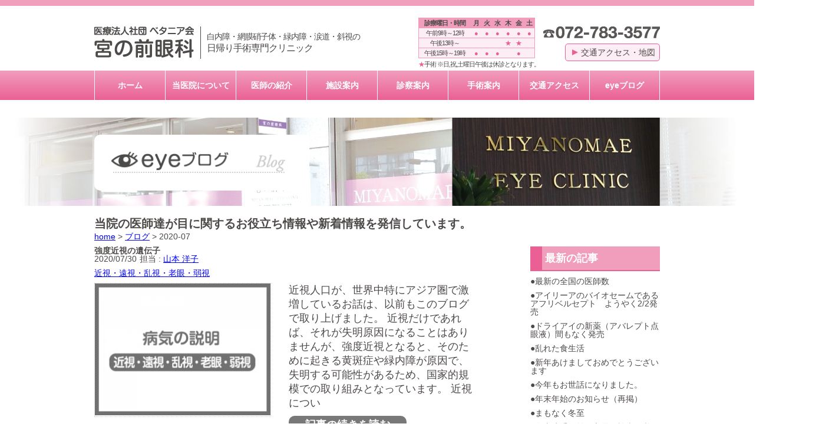

--- FILE ---
content_type: text/html; charset=UTF-8
request_url: https://www.eye-itami.jp/index/blog-list?archive=2020-07
body_size: 40360
content:
<!DOCTYPE html>
<html lang="ja">
<head prefix="og: http://ogp.me/ns#">
<meta charset="utf-8">
<meta http-equiv="x-ua-compatible" content="IE=edge">
<title>2020-07 | 月別アーカイブ | ブログ | 伊丹市の眼科｜宮の前眼科｜白内障手術・硝子体手術・斜視手術</title>
<meta name="viewport" content="width=device-width,initial-scale=1.0,minimum-scale=1.0,shrink-to-fit=no" />
<meta name="format-detection" content="telephone=no" />
<meta name="description" content="2020-07 | 月別アーカイブ | ブログ | 当院の医師達が目に関するお役立ち情報や新着情報を発信しています。">
<meta property="og:title" content="2020-07 | 月別アーカイブ | ブログ | 伊丹市の眼科｜宮の前眼科｜白内障手術・硝子体手術・斜視手術">
<meta property="og:type" content="article">
<meta property="og:url" content="http://www.eye-itami.jp/index/blog-list?archive=2020-07">
<meta property="og:site_name" content="伊丹市の眼科｜宮の前眼科｜白内障手術・硝子体手術・斜視手術">
<meta property="og:description" content="2020-07 | 月別アーカイブ | ブログ | 当院の医師達が目に関するお役立ち情報や新着情報を発信しています。">
<meta property="og:image" content="http://www.eye-itami.jp/images/miyanomae_1200_630px.png">
<link rel="shortcut icon" href="/images/favicon.ico">
<link rel="stylesheet" href="/css/default.css?20210401">
<script type="application/ld+json">
    {"@context":"http:\/\/schema.org\/","@type":"WebPage","breadcrumb":{"@type":"BreadcrumbList","itemListElement":[{"@type":"ListItem","position":"1","item":{"@id":"http:\/\/www.eye-itami.jp","name":"home"}},{"@type":"ListItem","position":"2","item":{"@id":"http:\/\/www.eye-itami.jp\/index\/blog-list","name":"\u30d6\u30ed\u30b0"}},{"@type":"ListItem","position":"3","item":{"@id":"http:\/\/www.eye-itami.jp\/index\/blog-list?archive=2020-07","name":"2020-07"}}]},"funder":{"@type":"Organization","name":"\u5bae\u306e\u524d\u773c\u79d1","address":"\u5175\u5eab\u770c\u4f0a\u4e39\u5e02\u5bae\u30ce\u524d\uff11\u4e01\u76ee\uff14\uff0d\uff18 \u307f\u3084\u306e\u307e\u3061\uff13\u53f7\u9928\uff11\u968e","telephone":"072-783-3577","url":"http:\/\/www.eye-itami.jp","description":"\u5bae\u306e\u524d\u773c\u79d1\u306f\u3001\u962a\u6025\u4f0a\u4e39\u99c55\u5206\u3001JR\u4f0a\u4e39\u99c58\u5206\u3002\u5c3c\u5d0e\u5e02\u30fb\u8c4a\u4e2d\u5e02\u304b\u3089\u3082\u30a2\u30af\u30bb\u30b9\u826f\u597d\u3067\u3059\uff08\u99d0\u8eca\u5834\u6709\uff09\u3002\u300e\u611b\u3042\u308b\u9ad8\u5ea6\u533b\u7642\u300f\u3092\u7406\u5ff5\u306b\u3001\u767d\u5185\u969c\u30fb\u7db2\u819c\u785d\u5b50\u4f53\u75be\u60a3\u30fb\u773c\u77bc\u4e0b\u5782\u30fb\u659c\u8996\u306a\u3069\u306e\u65e5\u5e30\u308a\u624b\u8853\u3092\u5b9f\u65bd\u3002\u30e1\u30fc\u30eb\u76f8\u8ac7\u3001\u30bb\u30ab\u30f3\u30c9\u30aa\u30d4\u30cb\u30aa\u30f3\u306b\u3082\u5bfe\u5fdc\u3057\u307e\u3059\u3002","logo":{"@type":"ImageObject","url":"http:\/\/www.eye-itami.jp\/images\/miyanomae_1200_630px.png","width":"1200","height":"630"},"founder":{"@type":"Person","name":"Hiroko Yamamoto","familyName":"\u5c71\u672c","givenName":"\u6d0b\u5b50","url":"http:\/\/www.eye-itami.jpindex\/doctor\/#yamamoto","image":"http:\/\/www.eye-itami.jp\/images\/docter_01_yamamoto-min.jpg","email":"yamamoto@eye-itami.jp"},"member":[{"@type":"Person","name":"Mamoru Tei","familyName":"\u912d","givenName":"\u5b88","url":"http:\/\/www.eye-itami.jpindex\/doctor\/#tei","image":"http:\/\/www.eye-itami.jp\/images\/docter_07_tei-min.jpg","email":"tei@eye-itami.jp"},{"@type":"Person","name":"Kenji Nosou","familyName":"\u91ce\u5b97","givenName":"\u7814\u5fd7","url":"http:\/\/www.eye-itami.jpindex\/doctor\/#nosou","image":"http:\/\/www.eye-itami.jp\/images\/docter_09_nosou-min.jpg","email":"nosou@eye-itami.jp"},{"@type":"Person","name":"Yoshinori Maezawa","familyName":"\u524d\u6ca2","givenName":"\u7fa9\u5178","url":"http:\/\/www.eye-itami.jpindex\/doctor\/#maezawa","email":"maezawa@eye-itami.jp"}]},"name":"2020-07 | \u6708\u5225\u30a2\u30fc\u30ab\u30a4\u30d6 | \u30d6\u30ed\u30b0 | \u4f0a\u4e39\u5e02\u306e\u773c\u79d1\uff5c\u5bae\u306e\u524d\u773c\u79d1\uff5c\u767d\u5185\u969c\u624b\u8853\u30fb\u785d\u5b50\u4f53\u624b\u8853\u30fb\u659c\u8996\u624b\u8853","url":"http:\/\/www.eye-itami.jp\/index\/blog-list?archive=2020-07","description":"2020-07 | \u6708\u5225\u30a2\u30fc\u30ab\u30a4\u30d6 | \u30d6\u30ed\u30b0 | \u5f53\u9662\u306e\u533b\u5e2b\u9054\u304c\u76ee\u306b\u95a2\u3059\u308b\u304a\u5f79\u7acb\u3061\u60c5\u5831\u3084\u65b0\u7740\u60c5\u5831\u3092\u767a\u4fe1\u3057\u3066\u3044\u307e\u3059\u3002","image":"http:\/\/www.eye-itami.jp\/images\/miyanomae_1200_630px.png"}</script>
</head>
<body>
  <header>
    <div id="hb">
      <div class="outline">
        <div id="hb_01">兵庫県伊丹市宮ノ前１丁目４－８ みやのまち３号館１階</div>
        <div id="hb_02">
          <a href="/"><img class="header_logo" src="/images/hed_01_logo-min.png" alt="header_logo"></a>
        </div>
        <div id="hb_03">
          <a href="tel:0727833577"><img class="tel_link" src="/images/mobile_01_tel-min.png" alt="tel_link"></a>
          <div class="parts">

            <img class="infomation" src="/images/hed_06_tel_mail-min.png" alt="infomation"> <span class="access"><a href="/index/access"><p class="triangle-right"></p>交通アクセス・地図</a></span>
          </div>
          <nav>
            <ul id="js-menu" class="menu-btns">
              <li><img class="menu-img" src="/images/hed_05_menu-min.png" alt="menu_btn">
                <ul class="hide">
                  <li><a href="/">ホーム</a></li>
                  <li><a href="/index/about">当医院について</a></li>
                  <li><a href="/index/doctor">医師の紹介</a></li>
                  <li><a href="/index/clinic">施設案内</a></li>
                  <li><a href="/index/guide">診察案内</a></li>
                  <li><a href="/index/ope">手術案内</a></li>
                  <li><a href="/index/access">交通アクセス</a></li>
                  <li><a href="/index/blog-list">eyeブログ</a></li>
                </ul></li>
            </ul>
          </nav>
        </div>
        <div class="clearfix"></div>
        <div id="hb_04">
          <div class="wrap">
            <span class="hb_04_01">白内障・網膜硝子体・緑内障・涙道・斜視の</span><span class="hb_04_02">日帰り手術専門クリニック</span>
          </div>
        </div>
        <div id="hb_05">
          <table>
            <tr>
              <th class="first">診療曜日・時間</th>
              <th>月</th>
              <th>火</th>
              <th>水</th>
              <th>木</th>
              <th>金</th>
              <th>土</th>
            </tr>
            <tr>
              <td class="first">午前9時～12時</td>
              <td>●</td>
              <td>●</td>
              <td>●</td>
              <td>●</td>
              <td>●</td>
              <td>●</td>
            </tr>
            <tr>
              <td class="first">午後13時～</td>
              <td></td>
              <td></td>
              <td></td>
              <td>★</td>
              <td>★</td>
              <td></td>
            </tr>
            <tr>
              <td class="first">午後15時～19時</td>
              <td>●</td>
              <td>●</td>
              <td>●</td>
              <td></td>
              <td>●</td>
              <td></td>
            </tr>
          </table>
          <p class="caution"><span>★</span>手術 ※日,祝,土曜日午後は休診となります。</p>
        </div>
      </div>
    </div>
    <div id="hb2">
      <div class="outline">
        <nav>
          <ul>
            <li><a href="/">ホーム</a></li>
            <li><a href="/index/about">当医院について</a></li>
            <li><a href="/index/doctor">医師の紹介</a></li>
            <li><a href="/index/clinic">施設案内</a></li>
            <li><a href="/index/guide">診察案内</a></li>
            <li><a href="/index/ope">手術案内</a></li>
            <li><a href="/index/access">交通アクセス</a></li>
            <li><a href="/index/blog-list">eyeブログ</a></li>
          </ul>
        </nav>
      </div>
    </div>
  </header>
  <main>
  <article>
    <div id="title">
			<img class="title_pc_img" src="/images/01_subpage_hed_kyoutsu-min.jpg" alt="MIYANOMAE EYE CLINIC pc_image" /><div class="outline"><img class="title_tb_img" src="/images/01_subpage_hed_kyoutsu_960px-min.jpg" alt="MIYANOMAE EYE CLINIC tb_image" /><div class="top-article-h1"><a class="main-sub" href="/index/blog-list"><img class="title_sp_img" src="/images/10_blog_title-min.png" alt="2020-07 | 月別アーカイブ | ブログ | 伊丹市の眼科｜宮の前眼科｜白内障手術・硝子体手術・斜視手術" /></a></div></div>		</div>
   		<div id="blog">

  <div class="h1_wrap">
    <div class="inner">
      <h1>当院の医師達が目に関するお役立ち情報や新着情報を発信しています。</h1>
                                <a href="http://www.eye-itami.jp">home</a> >
                                          <a href="http://www.eye-itami.jp/index/blog-list">ブログ</a> >
                                    	   2020-07                    </div>
  </div>
	<div class="outline">
		<!-- ブログ左サイド -->
		<div id="articles">
						<div class="article clearfix">
    			<h2>
    				<a href="/index/blog-detail?id=658">強度近視の遺伝子</a>
    			</h2>
   				<div class="info">
   					<span class="datetime">2020/07/30</span><span class="member_name">担当 : <a href="/index/blog-list?author=8">山本  洋子</a></span>
   					<div class="categories">
          				           				<a href="/index/blog-list?category=68">近視・遠視・乱視・老眼・弱視 </a>
   						   	  				</div>
   				</div>
    			<div class="left">
    				<div class="recomentImg">
    					<a href="/index/blog-detail?id=658"><img src="/common/outimage?url=/upload/images/2018/09/06_病気の説明_近視・遠視・乱視・老眼・弱視.jpg&width=300&height=225" alt="658" /></a>
    				</div>
    			</div>
        		<div class="right">
    				<p class="description">近視人口が、世界中特にアジア圏で激増しているお話は、以前もこのブログで取り上げました。 近視だけであれば、それが失明原因になることはありませんが、強度近視となると、そのために起きる黄斑症や緑内障が原因で、失明する可能性があるため、国家的規模での取り組みとなっています。 近視につい</p>
    				<p class="link">
    					<a href="/index/blog-detail?id=658">記事の続きを読む</a>
    				</p>
    			</div>
   			</div>
    		<hr>
						<div class="article clearfix">
    			<h2>
    				<a href="/index/blog-detail?id=657">緑内障啓発のレビュー</a>
    			</h2>
   				<div class="info">
   					<span class="datetime">2020/07/26</span><span class="member_name">担当 : <a href="/index/blog-list?author=8">山本  洋子</a></span>
   					<div class="categories">
          				           				<a href="/index/blog-list?category=64">緑内障 </a>
   						   	  				</div>
   				</div>
    			<div class="left">
    				<div class="recomentImg">
    					<a href="/index/blog-detail?id=657"><img src="/common/outimage?url=/upload/images/2018/09/02_病気の説明_緑内障.jpg&width=300&height=225" alt="657" /></a>
    				</div>
    			</div>
        		<div class="right">
    				<p class="description">最近は、WEB学会に追われ（申し込みすぎ）、ノルマをこなすのにかえって忙しい毎日でしたが、先日MRさんがかなり包括的な緑内障に関するレビューを紙媒体で持ってきてくれたので、なんだかフレッシュな気分で隅々まで読みました。 緑内障啓発活動については、このブログでも何回か取り上げていま</p>
    				<p class="link">
    					<a href="/index/blog-detail?id=657">記事の続きを読む</a>
    				</p>
    			</div>
   			</div>
    		<hr>
						<div class="article clearfix">
    			<h2>
    				<a href="/index/blog-detail?id=656">８月の前沢先生の外来日変更について（再掲）</a>
    			</h2>
   				<div class="info">
   					<span class="datetime">2020/07/23</span><span class="member_name">担当 : <a href="/index/blog-list?author=8">山本  洋子</a></span>
   					<div class="categories">
          				           				<a href="/index/blog-list?category=50">お知らせ</a>
   						   	  				</div>
   				</div>
    			<div class="left">
    				<div class="recomentImg">
    					<a href="/index/blog-detail?id=656"><img src="/common/outimage?url=/upload/images/2016/05/20160515164958_e1cf3e5b4becd8c1969b27698cf1a3a09b0c33b8.jpg&width=300&height=225" alt="656" /></a>
    				</div>
    			</div>
        		<div class="right">
    				<p class="description">以前にもお知らせいたしましたが、８月の前沢先生　の外来日が変更になります。 １４日（金）→８日（土）８日（土）は、山本も診察がありますので２診制です。 前沢先生の外来が土曜日にあることは、滅多にありませんので小児眼科・大人の斜視等のご相談希望の方は、ご来院ください。 以上宜しくお</p>
    				<p class="link">
    					<a href="/index/blog-detail?id=656">記事の続きを読む</a>
    				</p>
    			</div>
   			</div>
    		<hr>
						<div class="article clearfix">
    			<h2>
    				<a href="/index/blog-detail?id=654">梅毒感染の増加</a>
    			</h2>
   				<div class="info">
   					<span class="datetime">2020/07/19</span><span class="member_name">担当 : <a href="/index/blog-list?author=8">山本  洋子</a></span>
   					<div class="categories">
          				           				<a href="/index/blog-list?category=72">その他の病気 </a>
   						   	  				</div>
   				</div>
    			<div class="left">
    				<div class="recomentImg">
    					<a href="/index/blog-detail?id=654"><img src="/common/outimage?url=/upload/images/2018/09/10_病気の説明_その他.jpg&width=300&height=225" alt="654" /></a>
    				</div>
    			</div>
        		<div class="right">
    				<p class="description">兵庫県医師会は、週報を発行しており、その中に感染症の発生動向を報告するコーナーがあります。 このコーナーでは、特に発症の多かった感染症を広く医師に伝達することが目的で掲載されていますが、６月第１週の報告で、この１週間で７人　その前の週には５人　今年に入って累計１１３人となったと報</p>
    				<p class="link">
    					<a href="/index/blog-detail?id=654">記事の続きを読む</a>
    				</p>
    			</div>
   			</div>
    		<hr>
						<div class="article clearfix">
    			<h2>
    				<a href="/index/blog-detail?id=653">白内障手術についてー術後点眼薬はいつまで</a>
    			</h2>
   				<div class="info">
   					<span class="datetime">2020/07/16</span><span class="member_name">担当 : <a href="/index/blog-list?author=8">山本  洋子</a></span>
   					<div class="categories">
          				           				<a href="/index/blog-list?category=56">日帰り白内障手術</a>
   						   	  				</div>
   				</div>
    			<div class="left">
    				<div class="recomentImg">
    					<a href="/index/blog-detail?id=653"><img src="/common/outimage?url=/upload/images/2016/05/20160513152232_1b95a600fdf8fbc89e696a41d31c1488b573ee27.jpg&width=300&height=225" alt="653" /></a>
    				</div>
    			</div>
        		<div class="right">
    				<p class="description">白内障手術日が決まると、具体的な注意事項やスケジュール、気を付けて頂きたいこと　等細かなことまで看護師がお話しします。 年季の行った？当院の看護師は、何を聞いても驚かないですから（多分）、その際に、どんなことでも聞いていただいたらいいのですが、術後の点眼期間等は、患者さんごとに若</p>
    				<p class="link">
    					<a href="/index/blog-detail?id=653">記事の続きを読む</a>
    				</p>
    			</div>
   			</div>
    		<hr>
						<div class="article clearfix">
    			<h2>
    				<a href="/index/blog-detail?id=652">ポテトサラダ豪華版</a>
    			</h2>
   				<div class="info">
   					<span class="datetime">2020/07/12</span><span class="member_name">担当 : <a href="/index/blog-list?author=8">山本  洋子</a></span>
   					<div class="categories">
          				           				<a href="/index/blog-list?category=55">雑感</a>
   						   	  				</div>
   				</div>
    			<div class="left">
    				<div class="recomentImg">
    					<a href="/index/blog-detail?id=652"><img src="/common/outimage?url=/upload/images/2018/09/28_イメージ画像18.jpg&width=300&height=225" alt="652" /></a>
    				</div>
    			</div>
        		<div class="right">
    				<p class="description">この雨続きで、お買い物をさぼっていると、新鮮野菜が品薄になってしまい頼りのジャガイモも3個しか残っていない。 大ピンチですが、紫色の玉ねぎがあったので、それと鶏肉1枚を使って見た目はちょっと豪華なポテトサラダができました。 いつも通りの簡単な料理ですが、鶏肉は小ぶりのフライパンで</p>
    				<p class="link">
    					<a href="/index/blog-detail?id=652">記事の続きを読む</a>
    				</p>
    			</div>
   			</div>
    		<hr>
						<div class="article clearfix">
    			<h2>
    				<a href="/index/blog-detail?id=651">咽頭結膜熱（アデノウイルス）</a>
    			</h2>
   				<div class="info">
   					<span class="datetime">2020/07/09</span><span class="member_name">担当 : <a href="/index/blog-list?author=8">山本  洋子</a></span>
   					<div class="categories">
          				           				<a href="/index/blog-list?category=69">角膜・結膜の病気 </a>
   						   	  				</div>
   				</div>
    			<div class="left">
    				<div class="recomentImg">
    					<a href="/index/blog-detail?id=651"><img src="/common/outimage?url=/upload/images/2018/09/07_病気の説明_角膜・結膜.jpg&width=300&height=225" alt="651" /></a>
    				</div>
    			</div>
        		<div class="right">
    				<p class="description">咽頭結膜熱は、これから暑くなる夏場に子供たちに増える、ウイルス性の感染症です。 その名のとおり、結膜炎も30％位の確率で発症するので、眼科とも縁の深い病気です。 眼科では、はやり目という名前で呼ばれている、あまり歓迎できないウイルス性の結膜炎で、このブログでも何回か話題にしてきま</p>
    				<p class="link">
    					<a href="/index/blog-detail?id=651">記事の続きを読む</a>
    				</p>
    			</div>
   			</div>
    		<hr>
						<div class="article clearfix">
    			<h2>
    				<a href="/index/blog-detail?id=650">8月の外来・手術予定変更　夏季休暇
について</a>
    			</h2>
   				<div class="info">
   					<span class="datetime">2020/07/05</span><span class="member_name">担当 : <a href="/index/blog-list?author=8">山本  洋子</a></span>
   					<div class="categories">
          				           				<a href="/index/blog-list?category=50">お知らせ</a>
   						   	  				</div>
   				</div>
    			<div class="left">
    				<div class="recomentImg">
    					<a href="/index/blog-detail?id=650"><img src="/common/outimage?url=/upload/images/2016/05/20160515164958_e1cf3e5b4becd8c1969b27698cf1a3a09b0c33b8.jpg&width=300&height=225" alt="650" /></a>
    				</div>
    			</div>
        		<div class="right">
    				<p class="description">　８/９（日）～8/16（日）夏季休暇となります。ご迷惑をおかけ致しますが、よろしくお願い申し上げます。 それに伴いまして、前沢先生外来　8/8（土）午前野宗先生手術　8/22（土）と変更になります。8/8（土）外来は、山本・前沢先生と2診で行います。 以上の変更につきまして、ご</p>
    				<p class="link">
    					<a href="/index/blog-detail?id=650">記事の続きを読む</a>
    				</p>
    			</div>
   			</div>
    		<hr>
						<div class="article clearfix">
    			<h2>
    				<a href="/index/blog-detail?id=649">白内障手術についてー白内障の進行速度</a>
    			</h2>
   				<div class="info">
   					<span class="datetime">2020/07/02</span><span class="member_name">担当 : <a href="/index/blog-list?author=8">山本  洋子</a></span>
   					<div class="categories">
          				           				<a href="/index/blog-list?category=56">日帰り白内障手術</a>
   						   	  				</div>
   				</div>
    			<div class="left">
    				<div class="recomentImg">
    					<a href="/index/blog-detail?id=649"><img src="/common/outimage?url=/upload/images/2016/05/20160513152232_1b95a600fdf8fbc89e696a41d31c1488b573ee27.jpg&width=300&height=225" alt="649" /></a>
    				</div>
    			</div>
        		<div class="right">
    				<p class="description">白内障は、アトピーや外傷　先天性などの理由で若い人に発症することもありますが、圧倒的に多くの人は加齢とともに視力の低下やまぶしさといった症状が、いつとはなしに出てきます。 でもそれが意外とゆっくりなので、日常生活に溶け込んで自分の視力が下がっていることに気付いていない或いは、大し</p>
    				<p class="link">
    					<a href="/index/blog-detail?id=649">記事の続きを読む</a>
    				</p>
    			</div>
   			</div>
    		<hr>
			    		<div id="pager" class="clearfix">
    		    		<span class="left"></span> <span class="center"></span> <span class="right"></span>
    		</div>
		</div>
		<!-- ブログ右サイド -->
        <nav id="blog-side">
        	<div class="side-block">
        		<h3 class="title">最新の記事</h3>
        		        		<p>
        		●<a href="/index/blog-detail?id=1321">最新の全国の医師数</a>
        		</p>
        		        		<p>
        		●<a href="/index/blog-detail?id=1319">アイリーアのバイオセームであるアフリベルセプト　ようやく2/2発売</a>
        		</p>
        		        		<p>
        		●<a href="/index/blog-detail?id=1318">ドライアイの新薬（アバレプト点眼液）間もなく発売</a>
        		</p>
        		        		<p>
        		●<a href="/index/blog-detail?id=1317">乱れた食生活</a>
        		</p>
        		        		<p>
        		●<a href="/index/blog-detail?id=1315">新年あけましておめでとうございます</a>
        		</p>
        		        		<p>
        		●<a href="/index/blog-detail?id=1313">今年もお世話になりました。</a>
        		</p>
        		        		<p>
        		●<a href="/index/blog-detail?id=1312">年末年始のお知らせ（再掲）</a>
        		</p>
        		        		<p>
        		●<a href="/index/blog-detail?id=1311">まもなく冬至</a>
        		</p>
        		        		<p>
        		●<a href="/index/blog-detail?id=1310">白内障手術前の心電図検査は必要か</a>
        		</p>
        		        		<p>
        		●<a href="/index/blog-detail?id=1309">忘年会　2025</a>
        		</p>
        		        	</div>
        	<div class="side-block">
        		<h3 class="title">カテゴリー</h3>
        		<ul><li><a href="/index/blog-list?category=58">手術(1)</a><ul><li><a href="/index/blog-list?category=56">日帰り白内障手術(206)</a></li><li><a href="/index/blog-list?category=1">日帰り網膜硝子体手術(93)</a></li><li><a href="/index/blog-list?category=60">眼瞼の病気・手術 (26)</a></li><li><a href="/index/blog-list?category=61">涙道の病気・手術 (12)</a></li><li><a href="/index/blog-list?category=62">斜視の病気・手術 (9)</a></li></ul></li><li>病気<ul><li><a href="/index/blog-list?category=63">眼底の病気(31)</a></li><li><a href="/index/blog-list?category=64">緑内障 (67)</a></li><li><a href="/index/blog-list?category=65">糖尿病(35)</a></li><li><a href="/index/blog-list?category=66">ドライアイ(18)</a></li><li><a href="/index/blog-list?category=67">花粉症 (54)</a></li><li><a href="/index/blog-list?category=68">近視・遠視・乱視・老眼・弱視 (42)</a></li><li><a href="/index/blog-list?category=69">角膜・結膜の病気 (45)</a></li><li><a href="/index/blog-list?category=70">目の周りの病気(10)</a></li><li><a href="/index/blog-list?category=71">目の救急疾患 (5)</a></li><li><a href="/index/blog-list?category=72">その他の病気 (118)</a></li></ul></li><li><a href="/index/blog-list?category=50">お知らせ(115)</a></li><li><a href="/index/blog-list?category=54">検査・器械 (28)</a></li><li><a href="/index/blog-list?category=55">雑感(263)</a></li></ul>        	</div>
        	<div class="side-block">
        		<h3 class="title">担当医</h3>
        		        		<p>
        		●<a href="/index/blog-list?author=8">山本  洋子(943)</a>
        		</p>
        		        		<p>
        		●<a href="/index/blog-list?author=22">鄭  守(83)</a>
        		</p>
        		        		<p>
        		●<a href="/index/blog-list?author=25">草場 喜一郎(29)</a>
        		</p>
        		        		<p>
        		●<a href="/index/blog-list?author=24">野宗研志(70)</a>
        		</p>
        		        		<p>
        		●<a href="/index/blog-list?author=26">前沢 義典(22)</a>
        		</p>
        		        	</div>
        	<div class="side-block">
        		<h3 class="title">月別アーカイブ</h3>
        		<select id="select_archives">
        			<option value="">年月を選択</option>
        			        			<option value="/index/blog-list?archive=2026-01">2026-01(5)</option>
        			        			<option value="/index/blog-list?archive=2025-12">2025-12(8)</option>
        			        			<option value="/index/blog-list?archive=2025-11">2025-11(9)</option>
        			        			<option value="/index/blog-list?archive=2025-10">2025-10(9)</option>
        			        			<option value="/index/blog-list?archive=2025-09">2025-09(8)</option>
        			        			<option value="/index/blog-list?archive=2025-08">2025-08(9)</option>
        			        			<option value="/index/blog-list?archive=2025-07">2025-07(9)</option>
        			        			<option value="/index/blog-list?archive=2025-06">2025-06(9)</option>
        			        			<option value="/index/blog-list?archive=2025-05">2025-05(9)</option>
        			        			<option value="/index/blog-list?archive=2025-04">2025-04(8)</option>
        			        			<option value="/index/blog-list?archive=2025-03">2025-03(9)</option>
        			        			<option value="/index/blog-list?archive=2025-02">2025-02(8)</option>
        			        			<option value="/index/blog-list?archive=2025-01">2025-01(9)</option>
        			        			<option value="/index/blog-list?archive=2024-12">2024-12(9)</option>
        			        			<option value="/index/blog-list?archive=2024-11">2024-11(8)</option>
        			        			<option value="/index/blog-list?archive=2024-10">2024-10(9)</option>
        			        			<option value="/index/blog-list?archive=2024-09">2024-09(9)</option>
        			        			<option value="/index/blog-list?archive=2024-08">2024-08(9)</option>
        			        			<option value="/index/blog-list?archive=2024-07">2024-07(8)</option>
        			        			<option value="/index/blog-list?archive=2024-06">2024-06(9)</option>
        			        			<option value="/index/blog-list?archive=2024-05">2024-05(9)</option>
        			        			<option value="/index/blog-list?archive=2024-04">2024-04(8)</option>
        			        			<option value="/index/blog-list?archive=2024-03">2024-03(9)</option>
        			        			<option value="/index/blog-list?archive=2024-02">2024-02(9)</option>
        			        			<option value="/index/blog-list?archive=2024-01">2024-01(8)</option>
        			        			<option value="/index/blog-list?archive=2023-12">2023-12(9)</option>
        			        			<option value="/index/blog-list?archive=2023-11">2023-11(9)</option>
        			        			<option value="/index/blog-list?archive=2023-10">2023-10(9)</option>
        			        			<option value="/index/blog-list?archive=2023-09">2023-09(8)</option>
        			        			<option value="/index/blog-list?archive=2023-08">2023-08(9)</option>
        			        			<option value="/index/blog-list?archive=2023-07">2023-07(9)</option>
        			        			<option value="/index/blog-list?archive=2023-06">2023-06(9)</option>
        			        			<option value="/index/blog-list?archive=2023-05">2023-05(8)</option>
        			        			<option value="/index/blog-list?archive=2023-04">2023-04(9)</option>
        			        			<option value="/index/blog-list?archive=2023-03">2023-03(9)</option>
        			        			<option value="/index/blog-list?archive=2023-02">2023-02(8)</option>
        			        			<option value="/index/blog-list?archive=2023-01">2023-01(9)</option>
        			        			<option value="/index/blog-list?archive=2022-12">2022-12(9)</option>
        			        			<option value="/index/blog-list?archive=2022-11">2022-11(8)</option>
        			        			<option value="/index/blog-list?archive=2022-10">2022-10(9)</option>
        			        			<option value="/index/blog-list?archive=2022-09">2022-09(9)</option>
        			        			<option value="/index/blog-list?archive=2022-08">2022-08(8)</option>
        			        			<option value="/index/blog-list?archive=2022-07">2022-07(9)</option>
        			        			<option value="/index/blog-list?archive=2022-06">2022-06(9)</option>
        			        			<option value="/index/blog-list?archive=2022-05">2022-05(9)</option>
        			        			<option value="/index/blog-list?archive=2022-04">2022-04(8)</option>
        			        			<option value="/index/blog-list?archive=2022-03">2022-03(9)</option>
        			        			<option value="/index/blog-list?archive=2022-02">2022-02(8)</option>
        			        			<option value="/index/blog-list?archive=2022-01">2022-01(9)</option>
        			        			<option value="/index/blog-list?archive=2021-12">2021-12(9)</option>
        			        			<option value="/index/blog-list?archive=2021-11">2021-11(8)</option>
        			        			<option value="/index/blog-list?archive=2021-10">2021-10(9)</option>
        			        			<option value="/index/blog-list?archive=2021-09">2021-09(9)</option>
        			        			<option value="/index/blog-list?archive=2021-08">2021-08(9)</option>
        			        			<option value="/index/blog-list?archive=2021-07">2021-07(9)</option>
        			        			<option value="/index/blog-list?archive=2021-06">2021-06(8)</option>
        			        			<option value="/index/blog-list?archive=2021-05">2021-05(9)</option>
        			        			<option value="/index/blog-list?archive=2021-04">2021-04(9)</option>
        			        			<option value="/index/blog-list?archive=2021-03">2021-03(8)</option>
        			        			<option value="/index/blog-list?archive=2021-02">2021-02(8)</option>
        			        			<option value="/index/blog-list?archive=2021-01">2021-01(9)</option>
        			        			<option value="/index/blog-list?archive=2020-12">2020-12(9)</option>
        			        			<option value="/index/blog-list?archive=2020-11">2020-11(9)</option>
        			        			<option value="/index/blog-list?archive=2020-10">2020-10(9)</option>
        			        			<option value="/index/blog-list?archive=2020-09">2020-09(8)</option>
        			        			<option value="/index/blog-list?archive=2020-08">2020-08(9)</option>
        			        			<option value="/index/blog-list?archive=2020-07">2020-07(9)</option>
        			        			<option value="/index/blog-list?archive=2020-06">2020-06(8)</option>
        			        			<option value="/index/blog-list?archive=2020-05">2020-05(9)</option>
        			        			<option value="/index/blog-list?archive=2020-04">2020-04(9)</option>
        			        			<option value="/index/blog-list?archive=2020-03">2020-03(9)</option>
        			        			<option value="/index/blog-list?archive=2020-02">2020-02(8)</option>
        			        			<option value="/index/blog-list?archive=2020-01">2020-01(10)</option>
        			        			<option value="/index/blog-list?archive=2019-12">2019-12(10)</option>
        			        			<option value="/index/blog-list?archive=2019-11">2019-11(8)</option>
        			        			<option value="/index/blog-list?archive=2019-10">2019-10(10)</option>
        			        			<option value="/index/blog-list?archive=2019-09">2019-09(10)</option>
        			        			<option value="/index/blog-list?archive=2019-08">2019-08(9)</option>
        			        			<option value="/index/blog-list?archive=2019-07">2019-07(8)</option>
        			        			<option value="/index/blog-list?archive=2019-06">2019-06(9)</option>
        			        			<option value="/index/blog-list?archive=2019-05">2019-05(9)</option>
        			        			<option value="/index/blog-list?archive=2019-04">2019-04(8)</option>
        			        			<option value="/index/blog-list?archive=2019-03">2019-03(9)</option>
        			        			<option value="/index/blog-list?archive=2019-02">2019-02(9)</option>
        			        			<option value="/index/blog-list?archive=2019-01">2019-01(10)</option>
        			        			<option value="/index/blog-list?archive=2018-12">2018-12(10)</option>
        			        			<option value="/index/blog-list?archive=2018-11">2018-11(12)</option>
        			        			<option value="/index/blog-list?archive=2018-10">2018-10(11)</option>
        			        			<option value="/index/blog-list?archive=2018-09">2018-09(10)</option>
        			        			<option value="/index/blog-list?archive=2018-08">2018-08(11)</option>
        			        			<option value="/index/blog-list?archive=2018-07">2018-07(13)</option>
        			        			<option value="/index/blog-list?archive=2018-06">2018-06(12)</option>
        			        			<option value="/index/blog-list?archive=2018-05">2018-05(14)</option>
        			        			<option value="/index/blog-list?archive=2018-04">2018-04(16)</option>
        			        			<option value="/index/blog-list?archive=2018-03">2018-03(15)</option>
        			        			<option value="/index/blog-list?archive=2018-02">2018-02(14)</option>
        			        			<option value="/index/blog-list?archive=2018-01">2018-01(13)</option>
        			        			<option value="/index/blog-list?archive=2017-12">2017-12(14)</option>
        			        			<option value="/index/blog-list?archive=2017-11">2017-11(15)</option>
        			        			<option value="/index/blog-list?archive=2017-10">2017-10(15)</option>
        			        			<option value="/index/blog-list?archive=2017-09">2017-09(18)</option>
        			        			<option value="/index/blog-list?archive=2017-08">2017-08(13)</option>
        			        			<option value="/index/blog-list?archive=2017-07">2017-07(14)</option>
        			        			<option value="/index/blog-list?archive=2017-06">2017-06(17)</option>
        			        			<option value="/index/blog-list?archive=2017-05">2017-05(10)</option>
        			        			<option value="/index/blog-list?archive=2017-04">2017-04(12)</option>
        			        			<option value="/index/blog-list?archive=2017-03">2017-03(13)</option>
        			        			<option value="/index/blog-list?archive=2017-02">2017-02(13)</option>
        			        			<option value="/index/blog-list?archive=2017-01">2017-01(18)</option>
        			        			<option value="/index/blog-list?archive=2016-12">2016-12(16)</option>
        			        			<option value="/index/blog-list?archive=2016-11">2016-11(17)</option>
        			        			<option value="/index/blog-list?archive=2016-10">2016-10(17)</option>
        			        			<option value="/index/blog-list?archive=2016-09">2016-09(18)</option>
        			        			<option value="/index/blog-list?archive=2016-08">2016-08(2)</option>
        			        			<option value="/index/blog-list?archive=2016-07">2016-07(13)</option>
        			        		</select>
        	</div>
        </nav>
	</div>
</div> 	</article>
  </main>
  <footer>
    <div id="fb">
      <div class="outline">
        <a href="#top" class="page_top"><img src="/images/fot_05_top_buttun-min.png" alt="top_icon"></a>
        <div id="fb_01">
          <div class="fb_01_text1">
            <span class="fb_01_text1_01">白内障・網膜硝子体・緑内障・涙道・斜視の</span><span class="fb_01_text1_02">日帰り手術専門クリニック</span>
          </div>
          <div class="fb_01_marge">
            <div class="fb_01_logo">
              <a href="/"><img src="/images/fot_01_logo-min.png" alt="footer_logo"></a>
            </div>
            <div class="fb_01_text2">
              <span class="fb_01_text2_01">兵庫県伊丹市宮ノ前１丁目４－８みやのまち３号館１階 </span> <span class="fb_01_text2_02">(阪急伊丹駅から徒歩5分、JR伊丹駅から徒歩8分) </span> <span class="fb_01_text2_03">※お車でお越しの場合、建物の下の駐車場をご利用ください。薬のみ３０分、診察１時間の無料駐車場券をお渡しします。</span>
            </div>
          </div>
        </div>
        <div id="fb_02">
          <ul class="side_by_side">
            <li><a href="/">ホーム</a></li>
            <li><a href="/index/about">当医院について</a></li>
            <li><a href="/index/doctor">医師の紹介</a></li>
            <li><a href="/index/clinic">施設案内</a></li>
            <li><a href="/index/guide">診察案内</a></li>
            <li><a href="/index/ope">手術案内</a></li>
            <li><a href="/index/access">交通アクセス</a></li>
            <li><a href="/index/blog-list">eyeブログ</a></li>
          </ul>
        </div>
        <div id="fb_03">
          <p class="inquiry">ご相談・お問い合わせはこちら</p>
          <div class="wrap">
            <img class="tel" src="/images/fot_04_tel-min.png" alt="tel"> <span class="qaution">※診察時間内にお電話ください</span>
          </div>
          <div class="tel_text">
            <span>日帰り手術、病気に関するメール相談は、<a href="/index/doctor">医師の紹介ページ</a>から専門医にお気軽にお問い合わせください。
            </span>
          </div>
        </div>
        <div id="fb_04">
          <p>&copy;Copyright Miyanomae Eye Clinic. All Right Reserved.</p>
        </div>
      </div>
    </div>
  </footer>
  <div id="breakpoint"></div>
  <div id="messageConfirmMessage"></div>
	<!-- その他一般画面用 -->
  <script src="/library/jquery-2.2.4.min.js"></script>
  <script src="/js/default.js"></script>
  <script>
            </script>
    <!-- Global site tag (gtag.js) - Google Analytics -->
    <script async src="https://www.googletagmanager.com/gtag/js?id=UA-81456242-1"></script>
    <script>
      window.dataLayer = window.dataLayer || [];
      function gtag(){dataLayer.push(arguments);}
      gtag('js', new Date());

      gtag('config', 'UA-81456242-1');
    </script>

</body>
</html>


--- FILE ---
content_type: text/html; charset=UTF-8
request_url: https://www.eye-itami.jp/common/outimage?url=/upload/images/2016/05/20160515164958_e1cf3e5b4becd8c1969b27698cf1a3a09b0c33b8.jpg&width=300&height=225
body_size: 26283
content:
���� JFIF      �� <CREATOR: gd-jpeg v1.0 (using IJG JPEG v80), quality = 100
�� C �� C��  �," ��           	
�� �   } !1AQa"q2���#B��R��$3br�	
%&'()*456789:CDEFGHIJSTUVWXYZcdefghijstuvwxyz���������������������������������������������������������������������������        	
�� �  w !1AQaq"2�B����	#3R�br�
$4�%�&'()*56789:CDEFGHIJSTUVWXYZcdefghijstuvwxyz��������������������������������������������������������������������������   ? ��	xKľ:�&���h��#�G�����=K��j��9";Hr�Y��L�v����?��� �O�����I�� ���?_~h� �� �����T�?��/�<v�r�c�����W�W㟎y� �y�M��9>Q�Q̲��ի��j�N���0�Οձa��(�^�\����G���`�0p���+�Y��\A�b2n �OB�O�ѫE�Lo����&&~��b%rQ�$c��]�����i���_�N=4	?_��}}�h� �~~ڟ�m�� �O��Z��펼��,�<�鎹��;u��߯�w��������q8���^� ��_�n�����?�O?���!� �g������߿��� �k��� �	1ӟ�k��'�Q� ����� �k���?�/���u���J��9��z��ϩ��n�d��߯��'�K�'�?���5�� ��_��U� ��߯�� �2�v>���� ���� ���*to��?����=�Q� ����� &��S����s� -{zz�_ܦO����Ͽ׸?w�\�S����}����� ���O�%�c� �|��;��������\q���� �����߶��?��e��� �����H��� ��?���)�O�����/O�t��W'���Ǳ=�j2}���>������'�?���5�� ��_��?���s���C� γ�i� ��ڟ�m_?�@z�� ��>�ÿ� mO�6��� ?����ڿ�^x��=�_���;�=�c�?5��?��N4� �W�� �,�� ����� �xxo� E�� �� ;��� �jѵ|S� ���~�ÿ� mO�6���� =}�u�J���~����� _Q�'<u�ÿ����h� ���O�%x_� �����Z��O� ���!� �a�5ÿ� mO�6��� ?����ڏ�w� ��� F��O� �� �����+�;�=�c�?5��/9����� ���9��'�?���5� ��_�j�<<7� ��� ��� ����� � ��?�ھ*����� Y�}(� ��ڟ�m_� �@�i۵r����{�������w�{��~kۊ?�q8���^� ��_�n�����S���.x��  ���_��� �S������� -;��� �~��]� f��~� � ~���j^};�x��W���{L� ����Ҏ�?����<�(� ���O�%x_� �����Z��O� ���!� �a�4� ÿm�6��� ��� �����ÿm�6��� ��O�m�z����-� �� �_ϸ��z����|����� �Ɵ�J���� �w���?�� �u�� �C� γ�i� �~��?�m� �@�?��c��<Q� ������)� ��O��[w�|W�-ǷS�^����O#�?�������Z?�q8���^� ��_�n�����S���.���  ���?����G�����$���[~��G4ÿm�6��� ~��������+��� ~�����h�۩�/A����'���8�i� D�� �Y�� 7z� KS�)���\o� �d?��?���w���� F��O� ~?�۸����w���� F��O� v�� -�Q�#����������Z?����s��?�q8���^� ��_�n�����S���.���  ���?����G���������{~#'�?�߿���_�?�I�� �n��������� {	�qG� c�^�>�u�G�N'�+�� �k� �޿��� �xxo� E�� �� :�����h� ѵ�S� ����o��v���w���� F��O� ��� v=���r��O���9��{u?��?�=���8��'�?���5� ��_�j�<<7� ��� ��� �g��� ������)� ��O��[w�|Q� ������)� ��N�?���;ds_ܷ� c�^�>�u�G����@G�N'�+�� �k� �޿��� �xxo� E�� �� :�����h� ѵ�S� ��� �ݏo�d�G�;���� �k��� �	?�m�~}�_ܷ�O�z�o�<�(� ��ׯ��tn�h� ���O�%x_� �����Z��O� ���!� �Y�|I��h߃�o�P�7��]o�4��x�K{=<j�gح�F��|��>[c�_=�}?����W��� ���1]�O�*~�͑�uο��A_ȉ�?5�c࿈Y���>$�08,���}_ ��K	R?�*թ�'�����h��;�����'�W�Z|��y�o��e���f��J�;��:K�p��������&�K�?�'�?�����x|r?ۗ�����Z��wc��O�A�N	���_�O��=?٫�ʧ����^�����ɞ���� ?Q���N�b�g¿�LO� V�����xɷ��-�� ��vr;q�L�q��3ғ�_��������ڏ_��n�ӌ�փ�����_�!�(c����L�����.���������G������FG�� �� � ����ǰ���߷Ӿ;A�FG�� �����4 `{� �-�y�/_n�`.��:c�������Q� }�Q�p���� �Ҁh� g����{Ѵ{w���Q��w����� �~���_oO���ڀ����|ú�Ѵ���S����ߟoO�� ��Q����?�߭ 7h��=�G~��m��?����� ϯ����s�I������ � 7h� g����{Ѵ{w���Q��w����� �~���_oO���ڀ����|ú����'��?�w�})ߟoO�� ��SN2zv�&�� ?N� s�� |zt�_oj9�>�sג�ӽ'�� ���ר��Q�����y�(y�>�s׏����� �����ړ�n��޿����Ƿ�o_���(y�>�sג�ӽ��_�����sғ�Q�����y�(�۷�7���u4 ��� �����ڎ}O����ǧ��IǷ�o_���(��u��z�
 ^}O������ 9�G>� �ǧA������۷�7���u4q�������z� ^}O����ǧ��G>���z�������u��z�
8���M��~�M />� �ǧA������S��=y'���;�q�������z�8��ޟ��S��=x�?�zQϿ����~=}��8���M��~�M{w�&�� ?^��?%� ഹ� �,��� �S���k�>� N���������5�w�iq� Yu��J��� ���g��� 1ӥ"9���5��}���� ��7� �l�� ���}(�� 4GtO�cs~�����	�� '��5�� ��������a�_ܑ�x��ßq��Q����	�� '��5t� �����#��� 9�+��=�c���׸<����b�g¿�LO� V�����xɷ��-�� ��A�g�< ?��=��R<���x�� <�R��:�_Q�tϸ��(����}y� �������s��G��/�oJ\�V� �;���{���� ���=�=>��z� ��Q@O�㝺�Ts���9G�ѻ_���i{�>��� �
 L�V� �;���Ϯ������w��轇���uz��w���z� ^=�������QǷ_OQ�>���Z;�>��� �?OO������P���v�?�� �G��~?�|w�)=~��z� ��CK���� g����Ƿ_OQ�>���Z8��;z�� �����/q��~��F�=�ӡ��ۿo�� ���E{u��s���u�����������/q��~� /�oC�?����y<��G���i}~��z� ��CH{��}?���� �}h ��=� ���v�'���N�����G�^�����{}�G�^�����;}�@}�A�K��y��ѓ�{� � ���IۿOo�~�� ��}z�oOO_��� 2}O_T�8��?�g��ľ����z��������'n�=����� ���=� ���v�'���N�����G�^�����{}�G�^�����;}�@}�A�K��y��ѓ�{� � ���IۿOo�~�� ��}z�oOO_��� 2}O_T�8��?�g��ľ����z��������'n�=����� ���=� ���v�'���N�����G�^�����{}�G�^�����;}�@}�A�K��y��ѓ�{� � ���IۿOo�~�� ��}z�oOO_��� ��� ��� ɖ]u� ���.�垹��=�w��G��������ി�ew_�T���-s�� �.���`z����]�M� �WS�ʌ�� Q���Z�|���� dGt����� պ�b�?��� f���U|=�D� ���r����� O@z	���	���m?٫���_u�������ڿ�C߯O���Џ��~��� �υ옟��q�֧���� �o�?�[�� T9`���w�N��O�Q��n����:��N�ǿQޏ_�v������������� g����zt达���Z^� ���?���ǯ��� z������ �� J^�������zO_�w�������}�� <~4 ��:/���o֏�oS���}��qG��{�_���(=Ѻ�n.�:���}?�� <���E�=�Ө����{� w��������}}x� �~� z���� ?^��������������}y� �����}��� ?�� ��E�=�Ө���݇����4zt达���Z=zt_^�� � /�������I��^����:�^�������zON��׏���@�ѻ_���i~�c�����V�קG���� ��R� O_��� �zt4 w?V���� B9<��Ӫ�>�~��x<Q�ӫ�>����yQ�}W�����s@	���?��� ���i{��v����i;~�����:5/�N���s�z���q@�N���q�z���I���?��� ���i{������i;~�����:5 /s�n����#���:�c����z���:�s����:����{�?Ў4 ��C�����V����oo���擷����� [ӣR����ϧ?���G zt꽏������C�����V����o���擷����� [ӣP�?V���� B9<��Ӫ�>�~��x<Q�ӫ�>����yQ�}W�����s@	���?��� ���i{��v����i;~�����:5/�N���s�z���q@���Z_�2����T��?喹��߯_A_ȆG�� ��]� �Z_�2˯�*~���\��>��������9_�w�7�M]O�*3�F�O�k��� 'ҏ��=��noק����	�� '��5t� �����#��� 9�+��=�c���׸<������'�� ������� ����2I��N�3���S�N��������þ���Y���� ծ7���C���xɷ��-�� ��p�Ө��GL��ҏ^��ן���@�=:g�{z�K�����;����� AC�o������cޓ�轇���u�����O_����ӷ俏c�w'� �F�=�ש����D𦇫x�ĺ����B���u�kW���K���({���ۗ�[[xQ�y]5RY����q߿'����V7��;�x�B��1�}#M��;���ZV��j���^��_B��V7�W)%�խ�.�M�Ѻ1R��kC��j?Y��W�����9=���^���O��^Nog��sۛK�b~��lG������_��g���Y�r�X�W��=�/��~� �����rq�]�_.�k�G����^x$�H��_iF������8![���	c-�"�����L���[����?�ojS�D�5M{�pYx�J���.�\����#��W��-�羹��kr�̢7!���[oi�A���qj6>o��w���-n�~(?���Z��$C�H�ځL8�1�~h�x2�H�q��2��֑�h��ÚU���5����xvH�U��N���k#WQI*ή�>�b_��$�^{�=��.��Om�lo�R��쾹��������_��|��_k�]Q����+͝_�}w-���J��;�c�s~���T�C�L�L����Y���:O���V� u-WH��^'�nb񎫡4��:w��+�]b�KxeK�k4��#$ʍ�[�� ����1�O�$��8o�vW��!���!E$���y�َ_,������1?�~SF��C���-t��^�-�j����(,|1��E��c\y%ֵ/�V��=��$��}sb!����+3`���7��6VZl_���x�&XY'�􅵳��#�#x��h#�Į�7����v������� X}����̲�e��o���m{O�� g*��>����*0� _=�=����}�/i��O��O,���IK�� hl�.e��?����h[ߎ��?�� �	ec�?�x���>(� ��� �/�����ڼ�]�Xk�]AeɎ��UQ��_�	�3��>$�'Lo�K�I�o�K��.���)�:�t�E��<_y&�wEAy�?���e�->� ᇀ�,|]��_x�����D�� 񥔖����X�K6K�v�KX-N�Iuĭ�d�eվ
�$׏�N�������4u��o�7�]7������<Ne�c�� d�?��n�$÷$��W�� �/=>~E�sr{\��r]۟�m{;�����ϭ���-Of�K����Uq��>���]Tqד�_��q\�W������=����e߈�5��������o�K��p�x{��q�֞'�"{��~�s�"ԮU-%B���в��{�t׶Zl<&��x"O�:}�x�J77���[B.���th�[�5����� �}���;�R������W��1𵷂<Wws��*k��>�#��5�^џPЭ��Pi�-%�h����|�Y���ÿ&����X^�ib����O3�6�}�|>o:]�"a��s�9��k��� ۾��Ǚ���?o�Z\�O��_]�ܷ����25맶���a����om�o���淹�� ����o��w�[��tߌ�
���m��F�V�q�H�|A�8,�G��K�G�f�u_�wLڶ��D�[˛1,V˸�˱���|n�C��x:�I���mJ����x��^'�nb�v����z�����V�t�,�����2��"H��.��g�F�7�.4��	�g�u�jz���ޗo/��Mf!���u�VҬ5(F��[3W(XH��C���?���>�J�e�M:�������E�^�5�.&յ$V��N��Kwu%�ݗ�5ĳ;��E��W��?�ޯ'?�u�� 
�Ǟ��B�ܿ�6�� �2)� �7��W
Z�=��y��� Y�|�k� �Û�A�-|����Y��|O�$���$�gcy�4������)<m2ݘ��<r�F���8��%o>7| ���%����Y��?�6~�U�ǉ�x`��u�m�1�I%ڮ��]\\C:eю�Y ��l2/��!���a�_�(��?��+$𾐖��$���6��Y���;I�mi_�f (���{Q����������0�M��<Umq�"h|E�->hn,�Q��%�]G\���R��.��w��_ꟴW|E콪��[�=�֩s[��_�{~_���eu��� _}��������n�e�����Rӟ�i}[���}G����ٲ]_�O�]|p��įiC��2|B7�%�m��
OC�#x�Kt�G�76�i����R����Pf����L����|D�e�� ��)m�Y���J��A�e�ck�Z�c��-�p#��d��B���>k��kᧁ�Q�14��!���:M��&��C"��͵��b��=<_y�dXc�vlR&��;�U����|:�]�� �|)k�_�]xwJ��_�e��i�mZW�/}�["2��i �?ՎX{O��nJ^ד�?��{��rsk��� ���7�����?���� ]���/�W��V�>��_��}c;������}S�\����?������|]�_=冝�?��� �I�m�ZS\_�>�9�B���e�c�FO0���S�i_�k�x2�F���R��v��x
�W2��K��v��xn8���{M5ro.,��� �V]���=���O�-�x.�+�� �4˸�9�%Ň��v��6���h</�EDB�x�~@_���|�U�Mໍ�ς����ږ��)�<9�[K��+Y]����"�G�,�%�o`�0�s��U�13/�k�\�۾��O���?��}_����{?�� f����W�� /�~�T?�_kh�_��j^ב����� \�=�#k��}C�g�s.O�fs���e}/�w�j��?����C�u��>(��a񆱢����_�+�]^�N�%�e���[v\:�e#���~[X/����I,��t�-��;A?�U��#x&)~ײO���X�4�/��	M/�o������G�閿�]K]�����{h|�k>o������D�/�<����C,�۝��H�g�ح-�#�_�4����|P��_�����3\����A~'k��� l��f�01���Nyr>!�~�|��-����X�f�f��>����9}߬�w�:^����|�P���}����9s쾱�<��rs.c����칽� �� gs�� �,/�7��,�G�j?�	cc��x/�Ww^'����;�Iv���WMs���&;��,d���_�:x�u���	���zD��� ĚU��LZ��tG�8��?�SV�t���"7����w��N��z~����w�>0�=��<Uiu�}{x�Oh$��&������h��4���sF
�2s.��[�6�|r���_j��6-"���xoJ�oE�Ƈ�[V:���L'N�qhb�����a��sC��`���9�y�=�U��/�7����\�^��/����U?׮Z���S���UG�r�������_��?�׷�W�ێ��9�>0|-Ӯ�Ec}�����𕿎�Qkq�-*+��wqIqm�Z'�c��C�Ū\��5$!��z_��Z浡�sG�υ5M��:���a���Z���ǖu�F�g��{���0D���IjZUQ!�/>�,�.�E}}���ww�-��E�Ǉ4�n<A�H^��º��l^�A�	^tˆ��8�E�*��z_�χ:&����G�7���xg«�_kV�k�h�Ib�</��Cn��hI4H�e��j��������e�����a�s}G��g������{K���T�� ��7���}f>��Z��֗?�y��~������^��_�~�������� ��N�ӯU��������ߧ���\� ���콽8���?�=)6� ,t����v�J�O�^�[��������N�W����v����^���qތ콽8���?�=(��������~�ׯV�������o��A�^� �lt���=�qׯ���w��_�-/��]���? ���\�?�˭"���5�w� �i�?b˟�*~���=pc9� >���#��?�<~Gڿ��o�����Tf� ��������� �(�� �Dp�o���^�;�>�� ������U|=קY�@��|��-�w��܎��w����	�� '��5� �U��N;��G���zW�+Ƿ_�0����}޵�w��K>� �b��Ɵ����M�� �o�P僗�� [���oN��j��ۦO��oƝ_�G�
��O�� ������_���(>�ޟ��ϵ'����� ���������� ���� ��S@����� �~���t?��>���_���(=� ϧn������ ����������;�NQ��h����ӏ�����O��o���'� ?��z�� ������� �?PxQ��ן���U�����ӏ����� ?>������1���=G��o^�G� [��������=y� ���Z ?��� ��<)>������1��ϩ�=8�}Lpy�� �v� <~��x��=G��o^�K� ��}�ר�� A��� _ת�� ���_���( � Oo���G� [��� ?N������ <~4���_���h � ��>����Q�>�����s��~�����x�h � �v>������ ��}�ר�� ���� ��CG� _��� ?N������ <���_���h� _o���G� [��� ?^����c��~�E����y�(� ��>����Q�>���ƀ��c��~�M�~����z�?��ϯ���4���_���( � Oo���G� [��� ?N������ <~4���_���h � ��>����Q�>�����s��~�����x�h�W�M� &Ws� eO�]����{N��"#������]��Zo�2���*~�瞻���������� �}+�.�&� ɫ�� eFo� ��i�.}=���R� �#�� �39>�� ���~��U|=�z��t�ӎݫ���߯b��l������	�� '��5� �U��^�f�9ۮ=�_ܷ�ߺg�r:���ڿ�b�g¿�LO� V���{�xɷ��-�� ��r�=R������W�� [���oN���B?�P�� ��>����R�~}�?���@����??��ϯ���4��_oO���ړ����� �� J ?��ϯ��t� �v��~��Ͽ��� ��h?�����}�?.����ӿ�R����)����~Csq��i]:����*�� _������~r~��O]#���?��S�|a�é�!�\h+��:tމy��Ƥu�O�iKe��k{�ĒQuiog�}����dy�mC	�y��k*�
ү�Sʱ9ԨN�*4�	R�z�ޢ�'(K�|��4���<ӊ2l������y�*�h�r
���!��R�!���\}�j/BS�������Ԥ��?��~�֟	?e�ɭ��3L�o�<o�[+kM�M_�:6�n�Y��_Go>�����ba��V�9�����o_���l����G�&�$_Rko��\�(��-2����P֯t�f+W�,��dZ��������������?�����?����������L���Ŀ��^���B��Y��5�"/A��gS��,loN�3�}�(�ۂі��u� �_�0��uo�>!���w��j��� �'��n� ��!:T:M���y|=o�xbX�G5�ދ}E#K]o�:d^US�
p]��f{��q� 帜��L�<3���+��U�0�U���6�G��S�G�Y�� ڨa`�w��U� 
���S�|�>������a8�K������U��5#�t0�lr��O�̫R�`�Ĵ��8�mYڷ��_�o��[��wH�o���3Ğ׬��tmsG���N�l�RR{k�Y��!�@q$r+�*$������� ?�G����9����>=��V�d>!�gѭ�;�ۍUt;����W:����{�	lm-�k�'��A,<���p���7[|R�猼s���וּ_�W��>!�Ֆk�ǹ�N���V����eqy�%̾~���"�$���������Ŀ�/��W��
������x#�� |�k:�����xGM������;K�4�H-�w�u���kw����.#�y���=�U�>����/��C��,
��,f}��]W�XL4�׎#*��usxӭJ8LF	��og�w��.��/xS2���p7�<W���2�iS���|-���,~2�+<&{C/��L=i�<�K�b~��� C������I=�����f�{����?K�}�\[iv3�7������o%���y��o�ʱ��0�~nj_�]َ������ƝV�	�;}J3���_D������wH��(^�_ ~��?c}g�V�?�?x�Ö�V��|b��OIѯf�Ӽ1�A�Y �$�����\�$��A*j�aa�/�~�� �p�7���g��յ
�oT�R��=KR����A�Í6KP��6�ܨ�����d%��y����w��)O�1��x�p� 
:x�Ըj��fx�~���0��� h�'N��G���E9s���8x�ǵx	��~�=N'��+��[,�W�:�ٙ.(�`���	�T���2�S��Z�:��E��JRP�s����� i��w��>*|5Mf�F���|;�i� ���W���.;+��>�;k��I�Դ��n,��m��� �e�?9��?l�ƾ����G�?x���~#����h#�"���t�ڍ��8�D)���_:��$����_�B��4���q^-�����2 ?\���ws^k㟏�;�� ����_����𿇘x��~ �"Y�/:V��o�� �ui���\� k�%������l"�8�R(c�c�QK�n=��a'�p�`s�!�ex�~+�̲�����c��V�O*��>«��Ob�Qާ3�F����#�
���aK%�_s>�,y��pX�O�gx�Lj�8��1�a��r�a��K����t^%N�\i(�m�����=�aG֬�*�ZR�^� Y�Km��ˢkz�bVR�$�ɯ�?g?�c�v��u/��c}�k~���u�'S�ψ<?w�ur�qj6����]���[iV��i���2�sB�~~|c�������ޛ���>'�P����~���po��{K�iב3��n�u�lD��?b���	����Q�� f=7���!x��;k���ZO���v�--�i�d��[-\[�5��4mN�E�Ѵ1�o�~(�n�
���w
��qY��c8O�S�j��W+���	7�q�jQSt�:��38��-��\5����{��x��Lv'�'.��uYQ�>*����<k��P�y:j�)ѕ[�D��O_��u� �g���� ���?c��x���L����p;���GH�u�	�{��ʲ�iβ�G�.'�?*H��b�� �s����[�!�������͈�� ��ά�e��s�6��� �4cu-��%���R�3��f'c*�9���ì~�^
�~�/�io���lz>�oa40�sR�Kf�nu��	<�K�q����HB:�7��煸<�ĸ��1�)a0<=��aq9�,�1�gXl�7���z��p��sb��b�Q�'���{H��?1<�dyGW�f|]�r�q�>��e����6g�`3�.)����˨�c�'
��IՄ����&��_��W�+�'��𗆵�]�ۘ��ͮ���j�0[�
�'�F�"챇e,B�G���l�+����<i����W�a���u�ï%�ͦ�j�w�_ǧix2Cp�Ol�����4� 	�]��� �k����O�W��1a�;�	���zW�kc�'�/"֒�s��]���=Ј�e�)�t�M|m� �o�(�x?����_��/�[��y����7�W��Z,���Zh��e*���_W���K�����/k�\�!Yf}��*���-j�c������|�6�
5���R�+Q�J�r�<��C���^�r��b�p�?(⧝p�/Ú4���1�zY�����}r�'��L�x|f��ץ^���������~�����z~?�ҳ4Q��#J��6ͭ� gX�`نGT�@ه�ũ���_��v�� �ݏ���u5��(��Q�e�)G�.�+k�.��v�]�M3�v���!>YÞ�%E�8s$�g�Y������Wa����?�߭/�����~���� ��>����Q�>���¤���z~?�ҏϿ��� ��h� �v>������ ��}�ר����z/�>ԟ�oO�� ��Q�>�����c��~�M �O�� ����}}�?��jO��c��~�E����y�(�W�M� &Ws��J���?��~�+��������]��Zo�2���*~�瞻��u������� ��k�.�&� ɫ�� eFo� ��i�.}=���R� �#�� �39>�� ������U|=ӎ���?^��������;zv��w�_�O��=Oٯ�ʯ���Y����q۵r����T��O�۞��w��K>� �b��Ɵ�߳��M�� �o�P傯Nݺd���v�iԋ��H?˷�SK_�G�
��~����z�ZO��s��~� ����y�(� �v>������>���Ə��s��~� �~����z���ۿ�|p9�� ���� ��AA��Gn�����h'߰����=;k���
���޿�K�w�I��x:��|�D�,��Ķ3^����S�cE�$����GI�5O]���=�Iedҵ�������8�}~��w�¿,� �_�g��i�� |X�7��O|o�b����:��֙a�iV���ZrŬX��]�懬<��M��Kf[��.<��E�����e\{�cx����C0Xne�x��.�炭���%/i���*���Ҫ�W��i:��C���{�V{�pU����d�3�2|b�g�����8�*ʱ�P�8�vY�TT��]l,#Ru�J�?c_������K��=��O��G�m�|C>,���/k�׎�q�k&�b��I��t](ť�E�绹�Ye?������D���K�|;ִO��Y�<k�:?^xv� H�n�}B��1���6-�j���ͼ�~p_&q�_|&� �~���� ��S����|}�� ���~-ާ�kK�����:���g�b���mI������8 yn�#k�G���Y3�Y�.� �_� h�:�� ~-xK�� ub-|Ao��{=N��Gyc�� G�R�-dM��U����Ӆ[��q$�|G�Vϳn�C�^˫�nO���t����k���q���~J�y
eJ���2�JxJ��:P�H����C�6�\���'f�8��p�Q���Ȱ�N*˩q&m��W�p�\N1��F�>#	R���V��KS�� ��� |W��_~k7�z��>x�×�k�X�ȼ_g�ͫ�6m#����*j�["l��S���3�o � ��� �?� d�����/�:e�-� ���V�~Я�[mu�^x�Ě�]�Ė�_ۮ,t��Z�$��M��G��o����L�W���῅o�5�SQ�_�/�����~"����;H���,�!��J��fx-��qqsy=�̿��9���k/۫��Ԯi-���������֞�!���/����l�|&�s4����Kh,��7�^���KX��\Y�ik�eه��o�?��:�}�Q�%`q�W���F�,*��|n#=̣��R��+a���U��Ռ'�Q�q���3�Èxx��/�p��j`�e�	��*b1�<�=J�,�p�O<&�gVt1X��:���Υ?�?bٓ�T��� |o��aq�+o�?<'�_?���I��k����-W�Z�j�hKoc�Zek�[�F�:XJ�B5H����C�Q��M�h����4�:��  t�u��?��ڟ�>;�g��zW����7}Έ���-��Џ��E�N���W��6������h��z�h������ � o����>�$ӛ��.�D���M�j�~�#Ң��+�/W��lwְ]���E��3;C��{�qNA�~C�<��>
�i����s��ŕ��/��Y�S����F�:����<d�J�
u�*��^K��U���_�>qgG#�?x"��g��W<������֞+-�G	V��Q��P���KU��G��!w��O�O�8�v�M>g� ���k�����~6��� l��^�G�?��<_u��z�EƤ� �i���]xz��}�6��=��z̺���m&Y��sp��}e� ���>%~��^��ϋ:]����K��n�5=7X}�Q����9eew�]_i�^<~7ҭ���@����y�$q��t| ��>/k����O�I�K^w�����u˛i�5V��lu56��),^�Z��с%�-wx��>+��O��0�N3ȸw	�usl�<W�������օ\5l5TT�b�a���0�rU\�M������	�}|-�x�Î)��Q�3�pW]e�\j���N�;��`e*x|�4�[�T�K%	PQ�UI/_�q���_4{}�>_,1$sj^/Э|q�_H��7���WX�y�%����"v�AKI�Y� u�9�g�{���+ſt�/��čq�=oY�����V����WI	x��J�q�{w�ɪ�	�"����)'����� E��>�lomƍq�Fxr9��:�,�-��2
��e�8�Ѹ�mל��X;�ٿ�	���ώ��ņ���-+S�׭|9gu�j�m��b�.�w�x�4յ�}>uI��mll-Z������Ke7��c���?�Ƽ[�f_�*�2�ἃ4����ձxJ�(�3�h����ƵX�9�Q�(U��SK���2l�����m�?F��éW̲i�2�̓�xK��|a���s�f#���e��<��:UjЯ[�U]�~��Z�P��/�d�k�I��� !�Q�����=����ʻUT! 
�~6��\?��J-a���K�.Y���-m"B����1١Vc�>Ю�� C�;q�������5�[�}� �9�joxO�� ��C���/��-t�u� ��}f�L���tiΣ���ƅ�h�����g��=�o7)���C���Q���j�2�(�%��/aWC*����>"�*Ug��:J���r���IN�?�>��#�<E�/[����.u��\n�g�����n�ԩ��a��B�1���u��4��8�U+:t�|��N|J� ��h>.���?|�>!�$����þ�<'�}r�G���my�ZK֕�Y���Qiwt��R.��[e�+�� �$�����m��+_��#xc��>��'oOqơ����F��i���Yf���.���K4�Im`{ar��4��|���� ���:]��G��Yǈ㹸񨺽�4ت� �:��f�r�-%��;���!o��coك���w������+'�������O���Q�����=6Ci�i�&��E��ydM�I��!mup��W�i�q�p��|�Pp����\!K>���NGF�}�j�x\>+Q����(O�J�(ӝv~%�8\���Y�����1���ym�+��p>���o���hb;��RN���u!���F�&�<4O�� ���� <~4���_���i>�ޟ��ϵ'����� �����w�� _��� ?N������ <~4~}�?���K�����_�}�?��ϯ���4���_���(��z~?�ҏϿ��� ��h � _o���G� [��� ?^��������\�R~}�?���@� _��� ?N������ <~4~}�?���K�����_�}��S�M� &Ws� eO�]����{� ^��"#���?���]��Zo�2����T����s���_Ȉ�ׯ|N�^k�.�&� ɫ�� eFo� ��i�.}=���R� �#�� �39>�� ������U|=קY�@��|��-�w��܎��w����	�� '��5� �U��N;��G���zW�+Ƿ_�0����}޵�w��K>� �b��Ɵ�߳��M�� �o�P僗�� [���oN��j��ۦO��oƝ_�G�
��O�� ������_���(>�ޟ��ϵ'����� ���������� ���� ��S@����� �~���t?��>���_���(=� ϧn������ ����������קL��NG4��S�zq�����I� ���x�A��@	�u�=z�}� O^��������z������=y� ���Z_ϩ�=8�}Lpy���=?÷@9^i01ӷ������*_��o���'�?��z�� ��� `c���?�3׸<t�q�=��NQӸ���{N?C�i?�ݿ��<�( ������;��h��v=���;���=�?�^�K� ��}�Ӡ��u������:с�;���u4������� ���� ��C@� _��� ?^���O#������;u�� ��>����Q�>���ƀh=�n�u��ތA����ߨ�� �w>������ ��}�Ӡ��}=��?��n����:�?�������� ��}�ס�� ���� ��QG��{�
?��ϯ��t������� ���� ��SG� _��� ?^����s��~��~����:
 ?������Q� ��}�ө��}}����n����z ?�������������� ���� ��AG����? ��� ��ɕ�� �S�c� <���ӯ�_Ȉ����� ��_�w���L���ʟ��������*�DG���_J� K����j��Q�� �6Z��Oo�>����� �L�O�?����z��_��_{��u3��j����ة��<�Ƿ=k�j� �~��~�Y� ������{u?לpEr�rx?�^:�;�� %�
� �1?�Z�O����� &ߎ췇��r����H?˷�SKLqӑ�;�q��zwd��?��� �{������� ��>����Rw�O�� <w�Ê3Ӟ���� _� _ �����x�h� �w>�����g�=�ױ����+�������>�o��!����(�4SK�<og���w^�ol��]�H�����e�gt�K9n��s�q�*kB�*ףJ�zxju*ӧSV5gK	�Fu�B�:��N�[�8ѥV���Ӝڋ�V�6"�5\ej4*ե��:��S�)�F�*�
��*s�סB3�u�R��8�?�~����:
�;u�?S_9�|*����jw�N�s���o�w�'� ��-O�c�6|j{�!�Ԑ�+
yt�҄mS�Y"�����hѯ~\k_����k_���>���h6+�^�,d���U���q/�����E{�buD�Z�8���̺���yVX�)�&ʥ%Ju5����8ᱵ�F.Y<`�T�����)�4�l�R�Ha�ck�~z9�u*��.
ϡ	֥JU��p��*u1�nx�FE*��C��f#N�,6O��J�Ln#,�㾔����zN� xQ�v������鯗�3�o㞑c�f�Z��u��|>�/������>�����]n[�м7���*�ZE4P[�s��+�4�d���?bѴ}:_ڋ��V?$���kM��Ë.���罕>
5��V�dkqm�%i$��Zc�"�a�IeR��+��R�E��5��u�Q�G�U���c)�P�EG2�ӫ
x�X�La�9���r�>"�)Q�RT��ps�:�0yf&�NM*n�F7�Ԝ'*2���ڴj��b2�V?�_˧����r�˿�������|�����h� �4�ڇ�6�⯋g�<#����×R|>��Ɵ-�»;YuEMn�Q����Ԗ�0��f������U���v�~9`���Ĉ�$�?�D|:l� m/��m�ŇŌ�ӝA���B/���R��*����Y=5)R��,5ζWNs��I)8ѧ��ך���O%�ƔjV��t��g��IC�8���:ӄa�p|eVT���jt��q,"����e�ZR�(S�^#�'Zt��L�U������������˧����r�q���e�uo��o������i��v��t��w�Kf���}��_�����17/����,�i��->ʰ|(����j2~�Z��n��Fo�Z������Z��#Nc��-�����H��c�)�KT� OT��&�eyk�d��*Rt�GI�3�x��iWt�N麑�Rx'%7K�Q�HԖT��W��J�����W�%[�C�y%Ic�aV%E�
��ON�d�����FT���l-/�.����ӿ�~]�}=��k��#�գ���ֿisĖ� �!�M�-���,#�ï�����FT��_�7�������aVk�Y�ῃ�};�����Ok�$����K��C���_�����94o�0êL<3o��om-�ԬeԦ�[#�[J��gs�r��r�NQS���ฉs�<�C��%�^��O�Ǖg�k����� gE<� <����n ���y������ ��~ω'�� kf����S� U�_`�n@��?.����?��_Ͽ��� ��k�_�?aѴ�>ڇ�Z����چ�~xv)5��R�4�|��j�+m.��� ��'�RnJ�D"�#Z�3��� L��g�����{�ߊzG�<�G��÷�|:�-���� ��yuX�\��m���Iiu�%}>���R��h���'QucM����*oJ���?h�3�1�A�t(Μi�T�a�C��Ruq��J��Y�{GV8���R|N�{Y�iR�c7QPX�M*ҭ+��}M�����_�}�?>ޟ�� _����[�{�v����K��� ����ᑃ��~
I�����	4�.�l�+,���i��i��[w��$���>�d����:���E�&�⯅Zo�<%���4���0��╥ɿ�}f�Q-��=<6p3ȱ�,�d�q�,�i�q>S8R��,7JS��ԝ9�dҌ�F�;Bn��	Tɱ��)��eu1�O>��:��g�*V�'Ǆ�kF�#;�N�N#��E,�-�SUcN�)qY
��g�r��� >���� [�����z/�>�����փ�\���杦|?um���G��N6�B~6�����Z���K��Dc�}(<�@�<�x�¿	~3藟�5��7\�M�����H��gq�M�~1��a4o�SC�O'���� �Y�Q/¯�s��L��e���\�r�*��8�3�)�|uhь��ƚ�Z�\6��IV̰�*Nz8��J�{�J�!.
ϩ�u�S�if(�N�LfW��y�E:��>;��p�ia�lu*T�c1^������� ���~}�?���_,�_���]N�5i�~�� �����ĺ��mB�^���������[R�Rd�>��:|����&f���ڽ������:}����'����� �5V�w�ԗP�^ډ�Ͱ�pikk��� 	b���q�h�1�zK'ʣ9F<W��1�8*��q��N2�kF2��5
�p�|d���a��R�14��0�Ès�R���|ENr�J���2��N�J�,�<<�&�'R�#�˧(T�br�eZUj`�帬w�� �_oO���ړ����� �� J�k[�/��R�>#�i���4=Cſ��;W���.��u�	,�P�mem6��k�Z�v�E&�v�w6� i��>ۥ���߄5������5�	��{oC��8<��K�F][\im6�n�.>.�g�B�O���.���4�G%(e\�ˊ��jR��9`��ƜgW*�9˓$���~:��#)J�I��(ԫ�ʩ��g��YC�8���
҄#�p�eZT�g�iӃ�İ�e����jn��U�\�U�J�>��}7����?�߭/�����~��������u[����i+�Oc�	iQx@���=�����⭥��6��\̗o��ⰲ��Ě��ڛM_�4�������"�>:�)�ׇ>����2���6�m�o�դ�|R�խo���o��ks��[k�d[�˩Y���Yf]2�#�'QPuV8L�U�E��#��S�cAUu�,
��Ƈ�����㈗E<�8�&4e���*2�*<:0����}vT���ĺ掜(K�Z��������~}�?���G����� �~����t����� '��^)�������_�}�?>ޟ�� _�������� '����� �~���_oO���ڌO�z�tP����L����?zs\�3�W�";���ӷך����� �ew?�T��?��\���_Ȉ�������+�.�&� ɫ�� eFo� ��i�.}=���R� �#�� �39>�� �~��~��T�=���{� �N����8�������j� �~��~�_�T�=響/�=�3�k��8���d~����'��|+� d�� �k�?��g���~9� ������GA���O��G+Go�� >>�������������qؚ;~��� �� ��#�������zQ��^����z
;� ����x��y��轇���u z���� ?N������������7a��~�M/�������@	��^����z
Q�=�� �ӥ'��{_���)G��� �����E QE QE QE QE QE QE QE QE QE QE QE QE�)� �� �+�� ���?��zs_Ȉ������_�w���L���ʟ���垹ߵ"#���������}���� ��7� �l�� >���})��� ����`� �??���f��*~��ܽ���ۂ+������w����� �� ����� ��{����� �;W�*q��� �	�{���LO�,�W�ɉ� ��O~��6�s� e�?�C�߿U��>�c�<�⓷��Lv��z?�t��� ?�r�v�������_�G�
/�� /��s�t�ӧE���� �����?������(��/q��~� �:?��?�җ�o������cޓ���ǯ��t4�� _��� '�N����� [���W�����8��E�=�נ������:P�E QE QE QE QE QE QE QE QE QE QE QE QE�)� �� �+�� ���?�g�v�_Ȉ������ #�]��Z�2���*~� �z�5���� _�?���}���� ��7� �l�� >���})��� ����`� �??���f��*~��ߗ�ߙ�5�ʜd�?�?N��5�??���f��*~��ܽ���ۂ+������w����LO�,�W�ɉ� ��O~��6�s� e�?�C�	�+�#��_ñ�bh��7��� �����~���}8��y�'o�� >>����������� ����Ӷ:�G��{_���(�����x�~n�zt达���Z =~��z� ��SK���� g���Rz������ �� J^�������z OO������R���� �ש����}}x� �~��� ��������(��(��(��(��(��(��(��(��(��(��(��(��(��O�-?��]���?��=s�j�DG����=���� ��� ɕ�� �S�����;w��Dw�� A�� �ڿ��o�����Tf� ���������O�/�"8� S3���'������� eO�޿ߗ��t�ڿ�S����O�޿�{��/|(�ׅ~$x&�?Ş���������mF�&	d��I-�A��)�с���� ����Ï�X��Ї�Q�� �x�ߏN��x������9&k�ج��˲g�׎i����ʻ�b1�>ST��ޔ�.e%�k7�}������.E��'��3~#�m��G����<p�,�`�kO�e�ok���9Ǒ��ݸ���GA���O��G+Go�� >>������p��nl�����|�^��?�oƏ�{���� E��Bx[�_�������Q�M� ����3�� �/����������&�� �'� D��A��?������(��/q��~�� ���ۛ?�Q|7���Og����h� ���������E� �����xv��G�J7���1��9�~_�%�w��@|� �7�_�d�?�%?�_�w�������}�� <~5�o��nn���s�� ̅�n���;���� ��~��� ���Ͻ���-��� χ^�J?�Q�M� ����3�� �/�����*��	�B� �.I� �)���}��� ?^������_���=�����./�:/��^��÷oJ_�{���� EÝH� ��ù� �I�y��%�������?/������?�>
Л�/�2�����o��no�(��� B'��q� @����Q� }�����s���~�� p� ��ޏ��o�c��s����K���0� ��x)� Bo��˒�Jd4W�� }�����s���~�� p� ��ڏ�{���� E�}?�D�?���׊?�Q�M� ����3�� �/�����*��	�B� �&I� �)���_���=���� ����� �!�[���� ?Oz?�￷7�_v� ���� ��z�Q� ��o�xC� y���I|����P?�M��rO��O솊�7��￷7�_�� ��޸� �O^(� ������Q|9��d?v� ����G�J7���1��9�~_�%�w��@<� �7�_�e�?�%?�+��� ������Q|9��d?w� ����G�=���� ���ο�!�[�?���G4ģx�� C� Þg�� R_7�y��T�O���� �L�� �S�!�����{���� Eý��C�s� ^�����no�(��� 2�{��� �w��%�������?/������?�
П�/�2d��V~W��h��{���s�E��\ȇ�oL� χ���� }�����w���~���� �ڏ��o�c��s����K���0� ��x)� B��ɒ�I�Y�_�!�����{���� Eý� �C�c� ^�����no�(����-����??�Q�M� ����3�� �/�����*��	�B� �&I� �'�g�솊�7��￷7�_�� �½��x��Q� }�����w���~���� �ޏ��o�c��s����K���0� ��x)� B��ɒ�I�Y�_�!�����{���� Eýq� "��3� >��G�=���� ������!�W�� �� _j?�Q�M� ����3�� �/�����*��	�B� �&I� �'�g�솊�7��￷7�_�� �½��x���� }�����w�?�C�����h� �F�7��<!� �<�����o�������'�� �'� D�՟�� �+��� ������Q|;��d?
�?��� ��G�=���� ����� �!�W�� �� Wz?�Q�M� ����3�� �/�����*��	�B� �&I� �'�g�솊�7��￷7�_����~����~�����ۛ��/�{̇�^���?�}�� �F�7��<!� �<�����o�������'�� �'� D�՟�� m��� �ew_�T�� ���Nk�����+���P�s���|6����Z���~��6^�􉎣����_�i����]M�0���2�������������o �^�L�w>����K9��
ymz،7��Q�]J�l-Oh�B|��\�8�'v������[��d�*��6�eq�̫)t��6���
�aV��,.3Kظ⩨K��6��"�rh���Zkw���+�3���� ��������袂:��~P
`�>��袂��� ��C��K��� �QE:�:Q��� �!E �(��
(��
(��
(��
o���E ���'��?G�tQ@��� �R��Ί( =�� �/���E ���'��?G�tQ@��� �R��Ί( =�� �/���E ���'��?G�tQ@��� �R��Ί( =�� �8uo��Q@��

--- FILE ---
content_type: text/html; charset=UTF-8
request_url: https://www.eye-itami.jp/common/outimage?url=/upload/images/2016/05/20160513152232_1b95a600fdf8fbc89e696a41d31c1488b573ee27.jpg&width=300&height=225
body_size: 27509
content:
���� JFIF      �� <CREATOR: gd-jpeg v1.0 (using IJG JPEG v80), quality = 100
�� C �� C��  �," ��           	
�� �   } !1AQa"q2���#B��R��$3br�	
%&'()*456789:CDEFGHIJSTUVWXYZcdefghijstuvwxyz���������������������������������������������������������������������������        	
�� �  w !1AQaq"2�B����	#3R�br�
$4�%�&'()*56789:CDEFGHIJSTUVWXYZcdefghijstuvwxyz��������������������������������������������������������������������������   ? ��'�?x�Ě7���_x���!��L�4=.#>����m-!&��29v���� m�6ߊ]�!�ϚA���ɣ���?f���n�?,w�zf���1�����?�}��#Ï2�4�1��v?���HC�������时�Q�^���+%���>x�x��g9�o��ml�8Ym*Yj�:U)<�*}kZ~Ӟ����G�Gݽ��ဿm��m���:x~N}A��O׎�� ��_�m��м���o~�N��qG��sʎ��OQӷZN}���q����Z�� ?� ��9��_����-s� �4���*��� ����� �m.� �o�<d��)�:������������w�?��/��� ���zu��s���S�S���(��=�_��O~����?� C�����7���?�M8'���)� �r��a?��`�?����C� 2����v�=�Z_�`�??�m����@v?�۷\�qҿ�|�S��ߟ�p~��>���=?,�t#��Q� �� �s���/�f�����I�� �W�?�S� �'��� �g� ѷ|S�� "��_��߷�QG�0���w�3�� @d��~�>���d��߯��'�FO�~����S� ���� ��?v� ����� i�?�U�O��� �	�;���?�m�� �B��s� ����`?�G�����[�� ���^���#�:� a�����4s��a�� O�{qG�@~� ��s�`�����Z��&�� E_� �9O� 0�ÿ�0��� F��O� -�� �N� �lQ� �h� Ѷ�S� �����|g���y�~����� _Q�'<u�ÿ����h� ��� �9�~�� 3z� KS�$ӂ���)� ��w� �����~)� ����i���?�� m�6ߊ�!o��Zw�;b���qߡ�;���n)y�~����� _Q�����9�݂� �o_�jĚpO�|S� ��?��������o�?��� � �w�y����� �m��� ��?�o׾k��玿��w�����C�v?��^�Q� �� �s���/�f�����I�� �W�?�S� �'��� �h� Ѷ�S� �~?�ӿ�����_���w�<� ����i���y��#���{L� ����Ҏ�?����<�(� ��� �9�~�� 3z� KS�$ӂ���)� ��v� ���� �۾)�� �}������#ڏ�`/�?�����ӟ�i�g�a�_�O� c�^�>�u�G����@G�@~� ��s�`�����Z��&�� E_� �9O� 0�÷�0�� F��O� 	����Zv��`O4�~�� �m��� ̾�?��s�� �_�O�O�z�o�<�(� ��ׯ��tn�h� ��� �9�~�� 3z� KS�$ӂ���)� ��v� ���� �۾)� ���9� ���z��~�� �m�� �o^?�o�v�_�O����@G�O�z�o�<�(� ��� �9�~�� 3z� KS�$ӂ���)� ��v� ���� �۾)�� �}������#ڏ�`/�?�����ӟ�i�g�a�_�O� c�^�>�u�G����@G�@~� ��s�`�����Z��&�� E_� �9O� 0�÷�0�� F��O� 	����Zv��`O4�~�� �m��� ̾�?��s�� �_�O�O�z�o�<�(� ��ׯ��tn�h� ��� �9�~�� 3z� KS�$ӂ���)� ��v� ���� �۾)� ���9� ���z��~�� �m�� �o^?�o�v�_�O����@G�O�z�o�<�(� ��� �9�~�� 3z� KS�$ӂ���)� ��v� ���� �۾)�� �}������#ڏ�`/�?�����ӟ�i�g�a�_�O� c�^�>�u�G����@G�@~� ��s�`�����Z��&�� E_� �9O� 0�÷�0�� F��O� 	����Zv��`O4�~�� �m��� ̾�?��s�� �_�O�O�z�o�<�(� ��ׯ��tn�h� ��� �9�~�� 3z� KS�$ӂ���)� ��8���*�џ�6|c�?��<�u���\���e���~%�%���~��C/�����@���3��Ǹ��1������ �.�� ���C�����˿P=���oo�������qߩ5���/���e8<N#E�pدk��^מ��FQ��!U�^��woC�����8�3�c�َY>2��`�,G��U�S�?�jTi�8�<}�f�+����?�� ����z�S���g��ߠ��W����}�zpOon+�x�����?f��*^�� ���Oϧ�_�)���������ۼ� �{9� ��� �)�q�4� �'�� 쩏��p#��ێ:ds�G����� �� w���ϯ�z�W�s�>�c���� �>� ���k�3�1����s�s��u����o���z�u���?�� w����#��f����Gc�psF�V����� ��#��f��Q� }� 0=� �� <� ��Z0?�PG1�~~^�FG�� ��(� 8b{��� ��@	����S�����=��Qߨ�E;������Z_ϯ����s�@�?��>��}��?�����Dp���Ϸ��� ��(���~�oր�{w���Q��6��{σ�w_z�����~�����z~?�Ҁ����S�����=��Qߨ�E;������Z_ϯ����s�@�?��>��}��q�����;� >��Ϸ��� ��)�=;z� ��Z 9�� �=:ǯ����O���?�O�ޓ�n� �޿���QǨ����� <� ���_�����sҎ}� �N�����IǷo�o_���h�ۿ�7���� ���O���?�O�ގ}O������ 9�IǨ����� <�q�������:� ^}� �N�����G>���z�O���w��ۿ�7����q�:� }�?�?� />���z��������Ӡ�z�{Rq�������:�8���M��~�E />���z�O���w��S��=x�?�zRq�:� }�?�?�{v�&�� ?N�����Ӡ�z�{Qϩ����������8���M��~�Ez���oO���@ϩ����~��=(������?��Ԝ{v�&�� ?N��=�� z� ��Q@���Y�� �]s� 5K�}WF�����}k�����u=9������ �e�]?����:ׯ_�+�8�8�ܒz���"��� %��O�� Ӹ����\�ק� d�O� �9���� '��6� �S�� �� Y/n�������<wo�ϸ����W��� ��~Ϳ�U<=�$�������{��.���g�py-~��?������W���Oݾ���D�_��1� �NA�g�< ?��=��R<���x�� <�R��:�_Q�tϸ��(����}y� �������'9��zw�������o�s�OΗ�o������cޓ�轇���u d���9ۯ�G?��z���� ?^������������o�s�OΌ����z���z=>��z� ��QG�ѽ^�ש��ۿo�� ���E{u��s���u�����������/q��~� /�oC�?���q�߷�� ��~�����ǯ��t4�� _��� {u��s���u��n�������zOO������Q��n����: ^=�������QǷ_OQ�>���Z;�>��� �?OO������P���v�?�� �M'����w� ?^�����ǯ��t4��^���ޞ� ��ր�S����� �j2}O_T�8��?�z��ޞ��׷�4zu꾞��ӷ� g��ľ���>���/�� ԝ�������~�ׯV�������'���N�����F}�A�K��y����ת�zzN�xRv����߮�� \�S����� �j2}O_T�8��?�z��ޞ��׷�4zu꾞��ӷ� g��ľ���>���/�� ԝ�������~�ׯV�������'���N�����F}�A�K��y����ת�zzN�xRv����߮�� \�S����� �j2}O_T�8��?�z��ޞ��׷�4zu꾞��ӷ� g��ľ���>���/�� ԝ�������~�ׯV����������,� ��u�_�*~���kӧ��ֿ���؅�{W��� �� �.�� ���.�?��v˷^����g�&���o?䵇��0�w������\�ק� d�O� �9���� '��6�� �����O���������� �|w�=��&���?���o_�*��� �I�?�<t�q�^����ۡ7Z���'�����A�}?���*c� �����w�N��O�Q��n����:��N�ǿQޏ_�v������g��� _���'�N����� [�������y�)=>��z� ��A@�N����� _�����{� w�������7q��~�/�������@	�Ӣ���� ��h� �=��ߧz}��� ?^����������ӭ /�������I��^����:�^�������zON��׏���@�ѻ_���i{�>��� �
O^��ן���K߷������1�@	��^����:�=~��z� ��SG�N����� [��קG���� ��P��}?�� <���E�=�Ө����{� w��������}}x� �~� z���� ?^������?��� ���i}zt_^�� �!���� k����C@s�n����#���:�c����z���:�s����:����{�?Ў4 ��C�����V����oo���擷����� [ӣR����ϧ?���G zt꽏������C�����V����o���擷����� [ӣP�?V���� B9<��Ӫ�>�~��x<Q�ӫ�>����yQ�}W�����s@	���?��� ���i{��v����i;~�����:5/�N���s�z���q@�N���q�z���I���?��� ���i{������i;~�����:5 /s�n����#���:�c����z���:�s����:����{�?Ў4 ��C�����V����oo���擷����� [ӣR����ϧ?���G�7� �� �.��� %G�>���ON��j�F��?�� �\��Y� �2뾿�T�Ђ~���}��_���{� �*Q_��6�k�`<� ��+�S���\�ק� d�O� �9�O��3���OC�m� �����#��� ?N&���ߧ�v>��={���k�w��H����I� ������}O��y�_�?>��F����� w�1_�x� $�s� c�� �8S�o����<W� eL�S�;��=}GQ�>���קG���� ��P3�N��ހ�R�� >������z�����������zOO������R��篶==�ړNߒ�=��ܞ� z���� ?^�����������Ӹ�ߓ�s��)}�랾��� � z�z}��� ?N��_�z����SF>��%�{˹=(=�t<��$}���@���� g����z}��� ?^��� ��<�^��t�NG���ϧC۶z`���n����:^� ���?�ƣ-����|g�}2)��<u'������z� _O������Q��n����:f����'�~Ө�^?����� ���	;�>��� �?OO������Swr8�A����z�)ޜ����N��l������ǯ��t4��^���ޞ� ��֗��ݽO��zB8'�o|���:�( ��ս==�o�h���}==?�o�(��{�u���߸�4�q�3������n�� /n�=����� ���ս==�o�i��08��O~3�ۨ�8s�1���8?�s�w�ӯU��������ߧ���\� ���콽8���?�=)��:�A���<��8������ޞ��׷�4zu꾞��ӷ�G��8��O?��qޗ�/oN={u���J on�=����� ���ս==�o�h����z�׿��)q��a�u��{��=:�_OOO���
N��{{���?N����ӏ^�s�sғo��A�^� �lt�ׯV�������ӯU���������=�qׯ���w��/oN={u���J on�=����� ���ս==�o�h����z�׿��)q��a�u��{���k�?� &]w� eG�]F�Z�?�n���8���L?A_�?�|c�.���/{t]lu�_�&���q� ?��j�E��KH� ؟� �qG����� ��O��l�� Rs/���C����OG�l�� ���� �Y{u���+���3۹y���_ï�� '��6�S�� ?�)����sڿ��=�� y�oN�������� �{9� ��� �)�����H�+� ��?����^��l~����;ө�ӷn�?��]�u~�a�'����� �~����~����z� _ϯ����s�I������ �����y�(� �v>���������?�߭����=O��~����z���ۿ�|p9�ϯ�.����?���/�
�躌'��GB�X��~؆��<A��ve�Ʊ�����3\�U���ߴ��o�*��������o�3�Ƌ�x���� �GT�:��a����<x
��K}��_J�M-��J�W��Q	`�?�;�� �?�ߎ~x�ᮍ4_�~��&�Xx�4�j��3�<C�������#o<S���5�V
���Y��7���G�g����g�<[����{Ŷ��i�x^M;Y�Q�#{��~/�[j0��Џ�;�'"�@�=q�e�����`s�ԥ���(a|B�TkR�FaO�)PUaV�XՄ��:�U�����?�a3.5��[��T���G/������h��<>8�u��Z�\�8�R�XԬ�>H��xS�_���9xG��+��L�OD��.������Q��֬ �"��������$�(�DW6�}�Q����_t��|{���~ ���>)��>$-����C�ݵ���~&�J�[Ox�+y�A�]����ZO����w�}>md��޷◁�� �*�|�K����\�sE���M����Zf�6�m&�ah�������������Lq��J������ ���
�>��|K�?�Ⱦ'����;���=߁�A���x��Z����}(ͩ�m,���LX��t���f��l�5���vq��a��1sȧ'�P�q~i�#*P��הa
�r�U���J3���(���y.C�9�� �*�uZ��l'���;���'�����,\�J�"��T���M���­X�s���텤~̿~,�ߴ�����'�ޥ��K�K�ڏ�_��6�c������u��V����J����B��6���i�ߌeߎ_|}���_�����&x��_~x�M��y�� �?N�MG^�w��������/�%:Kj�6�\�O��g�_��|�����rx;�5�ڪo�ST����B�����P|=�o����ST�y�?<w��� ��큽��d�s3Ak
%����:Gį~�����xc�������v�� �_�K@_�6!���5��I���pi2Oe��zT����=J*�Ѡ��fy�:�Ў2P���Q�CJ�aKQ���P���c��x���S���2�o��$�Ҥ��T����O`�ե��2�&�a���4�,�6�\�	���LszRy�z��+�/;XjL�뙆�YV�o����g�����N��|~��������QxF���S��v2Xj�q�X��vPGz�y��&�8���W�����ष� �$����4�=��g�������;�KB�ơqj�I������j$�}N�+�*�C���z�� �����%���m���i�x��ח�����-�O{��Ym�C�cB��cc4���*���6��u�yx#_p� �2�[A�|?�D~՞9�����ύ�]������>��k�o޵��ka��j��j.��m�x2�2��4�e�?�d��O?��kf8��|A���y,�GW��B���SB3����9b"�Z3���1ŜC��� p�ip]^4�x���3n"��٦YÜ#R�8���f�i�8�ng�+R�,:��7�µ/���� e�ǯ|
��߃�gxCM����  ��>&����X�z��y���{��X��퇈��]�%��n��W��7� ��x��W�;�ٗ���~�	~=X<��c%������[��.]Ty��uY����$��������:hO�� ���$���Ư�W����ﭦ[k�~����e?�(�����I�R]7C�<;lbB�(o|�*����X�l|�b��?<"#���u�鏨=�d����^?�̾��G���˪��p���ۛWD����3쟇h�8�9�pr��B�Y��V6�7 ��� fa�QU �a��b#V��Nj��w��<�5�>�\'���ܮ|gW_���0�m���3Ŀ��U^�k`3�x�#��N�
���Т�J��r���"���A�7�^��>:|-��5w��3x�_
t�KA��]/Aӭ�c����C�n�[}N�g՚��J�>u����qg�̾=�O�����ޤ����W���?��?�|5u��v������I��o[��x�j�o�����l�Z�k��{w�q��������(�������Z4� i��m#�R7�>|1еoiMu���#Z������]����=F�M"O�j���b�̶"8~W���k� �������������������>����ea��{V���p�x�ƶ�sU���M�ujH'��kKh`K��{��T�n0�3�)��Rx�l�ѥS1���z8zM^Xy`]U���]RT:�(�r�?<�<�?��7�th瘌B���,=z2�'C���a���0�,�8�॓�j9�.L��<<pN�\��Q����u� F����3| �q�Ǻ���w�pxZ�^(��,�����4�7M�V�t�X�i��V�׈����	/"�M��l�[�o��Wֿ����W��}�*G��ƿ�|I�����'��j�)���ߨ�޵m}-��ί$7�w1I�ۭ�Z\He��¿�����#�d�/�߆?
ci|�ƚn�<%�[��t��/�궗����]rT�����[N��m����t�/��]�O�'����:��u���x��O�m���Lԯ�//t���\B�@ы�9��kvxՊK�ק[>̪��M �q5��D)�E<��f�l�����e��ѯSZ���9��ԩ����\i��p�)��oK�j�þ�#�z9�K���09d��41؏s2�0��Ne�ũ��j֗էB�=����_���7�ܿ> ||��e��� |'�k��PY�=�����o���M�����a��R+�h��$kg ��W�����g~�7�k��q�bx��C��z��.�Ic�^�&�4�:� K����x��8�%�&Ggϫ>��T�{�
g�*����5�O�<w/�u��j~�����<"tϊ	��YxO��5�kk������x�eU��?e� ���0���{�\�U��|Sk���<'e��� ����f��S�xC�p�����)�������y+c�R���ꘜ֖_O�x��0<K�����*Tr|��8���L�:U��P��Ԅ�ZP���;����2��`�J��"��8�(Rɸ��,˄qx|>��/����GG��JxlV7���^&�9��T�M�X����� �W�h���߈����?��.��}{N��<O�^Q��o�Z%��n�2��}#U]6���+�������E� ��}�ө����e�7�텧�9ԧ�<eu���/U�3}�R�&�Lz�� h����ն�O>��]���������s��~�~��"�'������1'5����O'N�i��JQ�קN�c
u���-$���_�X�fa�~K���+c���xu���U�f�a��4���ʻ�\m4!N�D��
n)C�(� ��>����Q�>�����s��~�����x�k��C� ���� ��SG� _��� ?^����s��~��~����:
 ?������Q� ��}�ө��}}����n����z ?�������������� ���� ��AG����? ��� ��� ɗ\� �R�c��o��u5������~�k��� ��� ɗ\� �R�s��o���5������~�+����-#� b|��ş�/���N�/�%r��I�O�� `/�=/ٷ������ޗ�O˯�k���߯b��l�������� ����=?�i���^�G��k���;�L��G^};�W��� �=�� ������i� $O� �S�T�G/��u � .��M-5z���z����N����0�� ��>����R�~}�?���@����??��ϯ���4��_oO���ړ����� �� J ?��ϯ��t� �v��~��Ͽ��� ��h?�����}���߳������w�o�� �� 
�O������.�w�4]_P�C����<���Ռ�r[i�u��R�����UZ�x���� ��^2�#�h��^�����l_�;�N��<M�K������uT�]ּ��K�)59�M�6���q*�p�����5ae�X�隝�����6�V���Q��������v�V�+�=��I�ʌ�F��#~D�� �}~Ŗ��j�~����7�h�]����J��������o��$��l�2ϸυq���&�p�8�U��X��/�,�3�(J�X�*J5l�:��B���Zk�?�[Ì���NW¹��y�G>�s�<�+ԣ*x���EF�*εLe:Ҕ�7/x�>��_����W���~�?�kS�i��GV�Ծxzk��J�Úe�����i�in�n%�i唙GgrNMz/�� �� >��?�����~���|���^i~��������5�ž��s]a�/6@�cEPv���P�Q�Q�Q�QE�q�`$qĈ$h�4P(� ��{D�|M��>���}[B����֕x�[MKH�m%�Ԭ.�8�-�,��t�&9A����A�����pX
����T�th��xwE�S�MT�����}nϼ��Y&&���r��	�K%��G2��xL%iN��'V�\=]B��:�S���|��O�A��c��~�U������??j[�<X/4ֱ�R|P��L{3vu!��.�����F��F�$ż�t��V~�߰��9��'������o��$�Σ=ޗ��~8ЛN];E���W����i}j�zF�w,V{���Oq���O�_~�:O��	�n��|:[]b��V�%�O���3^O��tn�����JK�t�3���%e�#E�l�f/�V	��E���r|$GP� ��ůtv�R][�@��Y�� �AE����+ʱ~�7��]_��F�6�LU�j��ʫ��3�ڸO�P�Q�t��ӧV-��ɨIN\�� ˾�ؼ�����1���GWW,<��[��9<�}[	���sW�(Q�NN�e,-Gu#V��C�?�	��>=��� �t�mO¾7��u�-�mWRмE���p;AuV��M��䶸��ʳ��m|٬�Ŀ�Q�Z��O���~�:��_�:���%���ei/��	�hϫ�zׅ�$ѥ]Ħ���mj��m����o�_~|ӵ='�ÿ|?������x<7�Edu;�h�i���n������+���a��Bޫ�zwq���>��9ױ���~�r��0�P̲����a�W�ʖw��bq�8�F�冫J�h�N
mӺ���}F��.3�8O���<̰Y���z�<��d�����nk�c����a�'����xZ��J5_�����ө�P?i߅��JxW�P��y��_Ǉ�� x�W��âx[_�_��Hn�SR�Z���Ǥ�iv��B�e�4�+y�[��c�?fπ��G���Qx����|-/��ѵ_�^���ӟT�@��T𭆗�jRI�����FwZ�ux-��o�X��Z�Y�ӿ|�=�_jڽ���^�q��5;�:��P���iv׳B�0F$wuH�E.��bN����Cۧ����ڸ�|V
�?7�n����d�7�����}QEa?�q^Ү#1ts���V��&���/V>W��9F:�y���x,Wp_�a��同rǞf>����ڸV�4������V�O�������j?�Qo�/���U|K���h����N��-S�X��w����zN��9�Wֵ-M�oZ�I	��y�����բ~�:� ���:���x����$�����R�Q���χpA�_k��3ZjZ�z���Z���O�j�k[�*N�>���|T���į�� �y��o�k�,�/���dYC��fuMGN��kHK��ݧh!gsj���i�������O�����$�-�ݯ�uM�z�&����t�i�v��p�]�M���v��^��Iyr���7��%����6}������4���̫b]�ԡ
�gFX���˰���ӥM{J�Ւ���>#6�S��|A�Y����6�1W��K� ��E���t��%���K)Ur,��*�I,>�����5���'�w���l��bO���4��߲���� �-����"m���koo�Z_��$�&���٠��#Yby�!V�}��^��M�L�b� ���%�����v�f���e��[K�|'�}�H�ԭe�^�yh5F��m�ukx/c��XR9�6���|U���|p��u�
<��GG���L��A��s��Y�!���SʾFfi��ӵ���2�$vc��O�>�kJ�g�<5��G2[����o��:tSO-��kekp��ww2�qu<����$�߆�� �gYf+2�xS3�i��`��,��3��ѡR�j��,2���$��Tu#(ϒ>��<�8�,�3��<6�b�������V�a�U���E���\8�T��R���:Е:�ʗ��X|R��~~��>2��^��~*�_|G�|?�����f�5K��G��t�Ğ(���I�k�R{ۛA�2Ke���X�����?��� e�/��>xF�����g�zl~+�l�9�.��\�X\��#Q���E���5[緒�S�糒?�G,Q�����~�1��>��㿆��o�<��+�wJ���I�nf��4�}��)e}q=����\f_�5������;>|'�ͦ�Gŏ�����h�r��V�+�,����١�<�F�7{i&�O�	�P8am��xs����f�.m���<�CJY�*u�q�C��}�,7��U�����!��R�\g�9�O�qg�=˸���ip�8�O>�P�fP�ig9�{
{�f5��E,8*P���N�Yʬ�8G�/���xS]���ix�����g��S[�.|gm�.��×~+�u΁e�����zW��� �ֱ(��1�������� �� J�_���|�ot�?���M��R�S����jWQ��7��PE5��F���rLm�c;#;kҿ�ݏ���u5��#���܇��a��)U�׫SNT����m|[�s��N���qN�F�KE�߆<!��n˸w0����>'6�b���*a�>�4�q���a(���(P�ڣMIE�F*��O�� ����}}�?��jO��c��~�E����y�+�O�Ϸ��� ��(���~�o֏��c��~�M�~����z� _ϯ����s�I������ �����y�(� �v>���������?�߭/�����~���� ��>����Q�>���?&� �� �e�=�x������ �#���� ��\�Y� �2��*^���� �n�����>�� �׭"��� %��O�� Ӹ����\�إ� d�Q� �9����� '��6�S�� ?�)����sڿ��=�� y�oN��������� ����}�i����{t������}��*{v�'���Z���'�����A��?���*c� ���ӷn�?��]�u"�=R�������g�R��_���)k�~=�b����^;���y���s�f�<��[Py�Hѭ�) ��V�nl���dh����P!�B1��(�0��X�����Q�^�Y�B�0�J�$�F��/$�\v7	��y�:�<.����bj�S��p��_Z��j�Bs�I�E�3��}cI�l'�u�ON���P�Q�om��p�Ui���� I 4�('�����^?��*�� 5�~��_����ߴW�=������~(x���7���?
��\C�_
�37��h:CJ�۬Q6׽�M�޾��n��C�� ��G~��g�rx<W��?Ǩ�Vg��8Iƕ|^:TkV�zTt)a�F����I%g)'x����
Y�"��Lqye*�������P�iW���,f��)b+�&��7N?ߧ�/?���X~w� ���?��b�� Z�?��� ���U�� �|�� ��<~=�5�� ����� ���i{��ӧ��S�k��#�;���'�k�'�����ts�� ���>���~��
� �a�W��j���� ��� ��y����_�,?
��@�N������_OO���
?.޾��׿�4�|��7�� Ío�d�����N�q� D[� ��W� ;O�����_�,?
��@�?���׵��
� �a�W��j���� ��� ��y���~4�V�����
�{�+O�6���</���u���)��[�KYm��pO�k���E<:�6?c�b� �d��?��_�:'�|W���5u�x��>�6�q��;M��E�������κ��r�C�����G70��}�'��S���1�N�|.�*�kC��p�^zn��jX�*�Qqê��R���Nr_Q��'<E���no�xA<f[�С����fX�M����`h�͖FX�KV1t�Q�U�#R��4�ԇ��� ����]��xO�o����ڏ�^��+�� E�^�� �_�^��#x�����������,�F�}wvo��-KG����������Z�?71-��$&!�Q�_
�c����!x#�7�
�)�/K�~����>3�~��4�j�rkZ���v���&3���� s1�y�xџ�q?S����%U�BTV/ӫVJ4�UK�&�u\"����?	���\~?�/	�Z��,M$��2�!V�#8ӡO�eQXgRRIK�A+�R�T���� �y�� �����	u�� 1N���G�/?���X~v� ���>���/��j�1>3���|N���7��ψz_��yt�?�gᇍ&�� ��ż1jv�i������x⿼���n�����+~�?j���Ɓ�� �:Ѿ�h�w�5O�z���[G�ko}���='P0MXIѾ�(�i����U��~-qU\��&|����Xw��)��9b�*�
��4cNr�H�t�R��M9zt~�#b3��T�"O;u�
��8��s��B�\���*`!��ON�Z�+S�*>�<�(�._���/?���X~�� ���/^�/߿�j_�^�|*� Å�N� �� �v�������G� �]�h��4�3�|=�i�~)�5����]I�K[�����YXj0l�d����W�'�0��E�\�<�����?~�_�?�ƿ�Y��l��'�źv�����e�������6����v���̋�we�z�E�6�.���)a�Χ����/N4��Z���S�g^1tc>X9��^�3�O��33�x#_���w��S7�z4�ѫ,F!�X'ZX:Ƥj�)ӞiJ��8F_և�/?���X����� -�� ���W��¯�8^�� q� _z�J~�-?i� �~	𧏴��6��t[i1��t�mE4�J��k�[{;���{wI^��4����t�(�B_�#�ƽ
;K����go��uҙb��'��a�{t+�Ofd�m`��;nc����T4�x��x�p�O�ʪ�HB�kU�ԡIӨ�(Mԯ��FI��%�0�:xǍ�����?��iQ�V#6���:5�Ҫ��
P�H�.2��2WW?�o�^�|*� Å�N� �� �v����_�,_
���xO� ���\x��P״Ϗ�_�� �_�����A�Yi3��_�z]�������\�XZE��B�U��P}:������w�������z���y�~���w��Z��M�/��K�SL𾰞�_�𶡧�Bե�-���YF�	�����Kki�m6>:^*�]j��K���%ΆL����<C������_W�9rI�T�Ν(�ά�	FR��� I1x��l7�*ӧ�8>u!������E�����a�,Uy{)ʬ�؊�0��*�jҧR���l���+� E��W�/
v� ��� ����
� �b�U� �� �/� ��_�ݯ����o�jzw�� ���A���7�P�?�n|3y��k֒Kp!�n,.�b�o��Ӟ��;u��	(�Eq?��+����O�|+s}��>����jz-�j>�>�����i7誗�mܖ�=�ڪ�Ŭ�L +���%��F�e��0���h�y�<j�(�N�
���JQ��8�2��u|�A���������W��h�gR��^"ua��(�st��VR���8T�Zr�JR�$�� �_�^�|*� Å�?�[�� ���/�_�p�)���� �����}}�?��j?>ޟ�� _���#�;���'�k�'���������,�� ���v�ߧ�/?���X������� ��Q� ���/�_�p�'� �z�� >���� [��������\�Q� �� D�� 5�����Z��:9��Yo�q_��?��Kմ�n�GG�l5m>�C�je��7(��.�d�	�#�F�O�� ��}�Ӡ���j���0~��6��Y���w�i���G�˫�|)��#��մ�(�ϒ���n��3�SA6�� �G�_�����_<(�4OxoO�m��`�:m�� jE�
�ot�F;�2�bk�I&x�7o�x�,S�R�y~g��jW�N��	Д�#YB��5Q�T��BT�8&����<pɼ[���S��d|A�ӧ_�U��J���(�p8�G*�cZQ���SJ��J1n�jF������ <~4���_���i>�ޟ��ϵ'����� ���������_���(� _o���G����� �~���_oO���ڀ?&��� �e�?�T��� w[� >�#��}�� ��J��� �� �e�=�x������ �#���� ��"��� %��O�� Ӹ����\�إ� d�Q� �9����� '��6z���� Ӭ��������w��܎��w������ ����?������z�~9�_�O��÷�o��z���� �=�� ������i� $O� �S�T�G/O��?O_^ޝ����۷L��� .ߍ:�s?�¿)� ಷ�߱?�"��G�|A���,�����̫ G�g	*��Pr����b�5����|m�|H:E��w��+�{�aYU��=f4ծV8�.�zu����l$v�Mp��>[��ԫ��MN�e*��3F)�I,5II$�m�I[���~.P�b</��8hN�i�{�&�5���F)&�t�;E+������ _����'���Q�zs�����sG����������˷��������X����� ��թ{�ӿo��S�i?.������^����}}���� ��_��q?��� ��<(����ӟ��t�#�?>������=1����o���'� ��?e�~�%� �[xGL����to�7|Oy�k~���������������*T�]�o
@��GJ��H�p���N�`O\� ���gۯ�����?�d|�1��?��:'�o�� >x'�O�>7��e���BX����cim-uD}��Y����i�Xܴ�慕|���I`�G��=�� ��g�g��E{v=C�~�Z��o���n:�xc'��d<SC+�Ƭ(�5i<#�qn8�sRU��)JVR�]� fb��c2��'����	b�/�\'���Q�N�#,������UJ8��ĩ�N	҃�����������J�;��Ũ|G��F����ӵ�������݇�az$�I$����H�,d���/L���Nx��
I�C�������*�Ҭ�I��yt�"��v֒�7��,�y�ɴ�q���wP�ںV����}��$&>?���t|H� �X|(ox;�^/�_�xWK�߄�A���\.���O�����:Z�7zV��j�ww0�I4��}���Q?n��O��3���
�<3�� 
M��ƾ-��2E��Y�^���Ə�]�1[)���\[*���Vv�L�Ga��k�k��2j��k���h����l"Uq9�/�W��c�t(:�S�aV�:�V>��N
?Y��NW�ؾ5�L~o��!��8��e�ژ�f����8g9�0u0�儩��s��5�*5����Xo�V�������)�� ���o��u=�F��WH�|/���^xjA'��/u�u��oLv>&��K觸���-K��w������>����)L�8��|k�V|1�[��8R�@� "�Iq(���Hn5�2[}��8a��%�Oڇ��+��O��^���>��=gS�?���Z�>Ӭ�k�>[�j!��[M�Ҡ��{IN{{Z���oß��
��'�^�>-|?Ҿ6�wW��z�[����|A�Z[�Z�:y+����RXnd�e�v5�a1�K(�+W�o��,�:�"����?�tpͺ�1941�^��iZ4+F����i��np�?q�/����6?�8������2*U<.̞i�˛�.�;�i�i���^_B���a~�NQ��z��4��_����Y}K����o�_���X񯀛GҼE�+�j>+�g�e�toG������lv��y��:~�w�~�� 5}������C�</�O��[}"��7ph���_�E<m�/����[�SN�c�%�U��V�������u� 
��>>���z�<Q��Gⷌ� ��W���gÞ,���<#o�Y���LK�������ٽ���-T���������SѼ�@�̚W�u/�z������H���h���]S�V6V�>�s�Ǧ�����[��4)r�$��ۚgy-~�q,�[S�`p�kf�8֩�����q��Y8�R�:��W�C䓩�u�{Gż'��^%�e\O�����'�bqM��W6̰��e�ӫN.2�J�#G,*�,st�*�l�B�5�~|,�~x#K��� ����e�+]�|E�.���i� �$3�6� o�V���$�hm��V��X����Q�O�����~��>7X�|<H<;�Yx�mO�6��M�'�ѧ�0M� �e�y��tے\�|�D~�>5� ��~�:���/������%���j7������B5���O��Ӆ���\�J�I$1Z�<�qy����������?g�ك����h?"�[3�U��^!7[���v�Z���SG{}��7WV��t�w)���+��~i��+�C)��K���Q�N�aG�M*N�>�:�s���.F�Z�����|9Ĝ=��8�|9�R�x.��f8����z�|���**4:�ЭI��j*���<]'���/8�i�S�F��h|?_�k��ſ�KB���Z��X����3_j������o{�k?�iy�����K+K���V};X�m:(��~��;��|)��M����� �� 
4����M�7��#���
|����|L��!ũ#����A�jɪiwھ�%�Ư�4�?cO�{�O�+�����+�37���7�|Z'Ư����ֿt��X��9����/�]N���B)C�<0,R��r��;O����� �������[��/�_���&��o�G~� ��|*4�@�"�O�-ʈ�{+�k��B�䟳��|��*��$�8��̮����玥F��`r�4�X8N�*V�R§��}�&ꊄ}_x��1tq춦;+��{�X���us�>��NO�䑡�et�U���f|�7��𑫘9�
�S�[_�� jo�7�k���g��g�>6xK�_�]�c��3ᬚ���K�E����}f�P��]�E����j+#�/�;���:���a�|7�5Ox��z�σtn��z��ṯ�}#O�o̓5�յ��)�{���ut�%��b�V�~�m���;}�?�g��߳׍5Oj�d�~!���5��}�[X\_�xZ�G�i��^��/�{�H4��ȿ��T 9�?��:
������S��}�i,n.Y��S�;F�'Te��8�N&4�bq�y�N\�~�-~?�İ�r�(`r�_����u3���!��JO,-L~i:k1�3�a�\Uj��xt���Si������Q� ��}�ө��}}����n����z���i��c��~�E����y�(� ��>����Q�>���ƀt��b?�ӷz��� ����~�_
��־%F�B�V8�!��".�HD*�  
  W��N1�g�9�8�<��_����ׂ� a���]j�^$�}�2��!�<_�k�:,쯆U�ү�.�la��'BUԟ�|��c�(�ӆC���匧�˜���B|���+l��� ����/9�
stipfa
�_$'[8ȝ(�[)TT�8-ڧ;|.ߠ�����y�(� �v>������>���Ə��s��~�W��H��_���(� Oo���G� _��� ?N������ <~4�7� �� �.�� ���.�������k������z���� �� �.�� ���.�������k������:W�/���ZG����;�?�_�����_�J�����]��_�z_�o��-?���/n��_���Ͽ^�On���=��_ÿ�� '��6�R��Q�ܝ���^�⿸�9<�?�?�~��?������W���O�����D�_��1� �Nr�=R������t�z��v����>����?�^�����>�jZu��c{�jv���n�isc�X^D���WQ<V�0J����#�4R+#��
����?�����(�N{/�s��|Ri4�I��i����4�i�{�Q��(�*Q�q�d���՜d��M6�j�h������ �'��x�T�G��-��Z���q�:�6���~I�2=������������W6w֐���Qm�#�Q� ��������� ���\�[� �x�+�8#���� N� ��� �^������~S�x5���U\T)�8k'9a��T�є���ӯ��:Qn��	ƜS�!���nu�T�8�q�:9�K����<M�a�e��M�MС������ɷ4j$�(ҧ�+��� �@~��O</�� �I�Wc��ſ?���$�σ� ����x/��W��ۭa���e���� ��Q�>����~\
�� ������n� ���ߕ�����a�_�v�� ����۟��߅�� �G�_�������
?���?��v� ���O_�׿�5��QG�@�� ���� p������Ġx[� C2� öW� �#��� �@~�� �N�-���?���/�?��?���?��w� ���OO�ӿ���QG�@�� ���� p������Ġx[� C2� öW� �#��� �@~�ż��Gď�=�?�� ��ӂ)�� ����If��d��y$����$vc�g��}���Y�`y'�����@�� ���� p}?����� �A�����;^�����~����V� ��۟��߅�� �G�_�������
���� �|qM^��p�yb�����qo�όk&��-�V�p���(^�z� ���f��p�U��wU{���_D��1�4�֙�V�i���E�M������<�	�u#+���������'�����WV]\2��A89�SO� ���.����~����渹����٧�i��M4���,�ĳ����K1$��F��=:?��}�������K6�������l?�P|.�����_��]�������j�o�?��t��� D��� �q�� �z?���G��� ���W� -�� ��_�u��t������	Ͽ�� �������%���q�����qǈ� �@�� �_��VS�a�#�@�� �_ �r:�����$G��&7#��L��r>'x<NYԫ���cygR���X�&���O�z�tS� ����b��� �p{����� ?K5�B�m���=3l�j��"�t{���� �@~��O</� ��_���� ����ۣ���� ���+� �ݿ�y��;��������������	Ͽ�� �������%���q�����qǏ�:��� �w��8�
� ���ۣ���� ���+� ��� �X��:�O�:~T����	Ͽ�� �������J���0�/�;e��?��t��� D��� �q�� �n����� ���?��_� ?���o_�v��=:(� ������n� ���ߕ����a�_�v�� ��9���S�V^+�|a�P��@}H���~�B�}Rmz{r$���~ k{k[=$��vZJ]�_��@��������i�v�V��YY[EigimEokkm�moH"�Q"�4UD�UB� p=�� <zR�z����8k��N�����iR���8��lV&PN0��d����J�i҃��)Nn_�p��#�]_.�\�X��1��Uib�|�)F���d���1����:8jN�Yӣ�j�g�����~�����z~?�Җ�O�:~U��	����?�߭/�����~���������5� �� �.��� %K�^����� ��+�� ?���k��� ��ɗ]�R�oE��ǵ#������/���ZG����;�?�_�����_�J�����^��?�z�oO�*^��'��Q�ֿ������O�޿����OC�m�� %K����9={���Z���2y���j���'�����A��?���*c� ����1�� 	���h�����=��ޏ�^�}z��;Go���?��?�5����/�� /��c�����ǯ���w� ����Ӷ:�G��{_���( ��7q��~�/�������I��n����z�^� ���?���ǯ�����{�� ��JOO������R���� �ש���( ��( ��( ��( ��( ��( ��( ��( ��( ��( ��( ��( ��(�o�A� &]u� eK�~�í��_�߯��?/�{���� �� �.�� ���?�[���o�� ���"��� %��O�� Ӹ����\�إ� d�Q� �9����� '��6�R��Q�ܝ���{p+������w����� � ��~ͽ?�x{���=GOZ��2x��?�z���'�����A��?���*c� �����^��S��?S��);~����o�w��GA���O��G+Go�� >>���������/�� /��s�t�ӧE���� �����?������(��/q��~� �:?��?�җ�o������cޓ���ǯ��t4�� _��� '�N����� [���W�����8��E�=�נ������:P�E QE QE QE QE QE QE QE QE QE QE QE QE�7� �� �.�� ���?���w��o��������� ��ɗ]�R����}�W�7��{�������o���� �>� N����q� 'b����G���'�߰�������J�����rz��;���Üd�?�?N��;��?�z�g��/u���.������� ��~��?������W���O�����D�_��1� �NO�^�}z��;Go���?��?�4���^��S��?S��);~����o�w����1{� ����x��y��轇���uw�O�� <w?7J=:t__^?�߭ �F�=�ש������y�)=zt_^�� �/~�{�����ǽ '��{_���)G��� ����zt达���ZQ� �z��� ?Ӂ@EPEPEPEPEPEPEPEPEPEPEPEPEP�����L���ʗ�� �oֿ�������r�h?�ˮ��x��u������ =���Gj�E��KH� ؟� �qg����� ��K��\�� Rs����OC�m�� %K�ޣ��� 9�:z��q��� �	�{����8��⏅>:��]�a������{qko��k��gt�[�*�9�Th۩����
��r?�bxw��^=���<w�oz����<�����Q�jV�fM��Q�O��h�n�&�R�'e�l�}O���x[ù�S�x\�'1ΖcBy^����5RX��8�����c	G���]�b�:w?���9Z;~����o����� �^?nO�(��sπ|*9� �?���4��?n?�(����^�!�� 0� _��_��q���?��-�C�������&� �� �q�����}�� OO�W������zQ��^����z
�:�����8� ����p�B�Rv� �?���i����q<9��A�s� `�ݽ(� ������ ��X� ?�� ����� yg� >����)��n����:^� ���?�ƿ���{�����\Ot��|+�� �?�Z_�{��ǟ�(���� �¿������Q� Ǆ?�<���������&� �� �q�����}�� OO�O��ǯ�����{�� ��J�:�����q<9��A�s� `�ݽ)G����� ���ާ�d
�?��G�G� �\�� �_���h�7�� л��ז����zb�W��� w��� �xw� /
� ��{���� Eÿ�AxW� ����8�����G�� ��g�s�'���w�o���m� S�?��b�W��� w��� �xw� /
� ��{���� Eÿ�AxW� ���q�����	� ������M� �� �.��5�W� �ߟ��������{���� Eÿ�AxW� ����� n?�(�� �¿����#��.{� �xO�xV~W?�o�/� �w��%�_�;���b�W��� w��� �xw� /
� ��{���� Eÿ�AxW� ���q�����	� ������N��?��1���+�:���~����(�����q� �D���^� �}��ۏ��'����� +�� ������ �� �՟����� � �]�?�k�?����=?�J+��� �����Q<;� ��?�_�� ՚?��� ��O� ��O�W�� ����<!� @����?���Y�\� ������c� ���� �~���������{���� Eÿ�AxS� ����� n?�(�� ����� ���xC��s��#������� ����� yg� >����)E��ۏ��'����� +�� ��G�=���� ����� �)� ��?�8�����G�� ��g�s�&� �� �q�����}�� OO�R��:� ��� ��O� ��O�W�� �f��{���� Eÿ�AxS� ��� �x��#��.{� �xO�xV~W?�o�/� �w� �,� �߯����(�����q� �D���^� �}��ۏ��'����� +���G�G� �\�� ����������_� B�1� �^Y� Ͽ_����Q_�_�=���� ����� �)� ��� ��Q� w��� �xw� /
���<!� @����?���Y�\� ������c� ���� �~���������{���� Eÿ�AxS� ����Y����q� �D���^� �� ^(� ������ �� �՟����� � �]�?�k�?����=?�J+��� �����Q<;� ��?�_G�=���� ����� �)� ������� Ǆ?�=� �<'� <?�?+��7�� л��ז����z~��h?�ˮ��x��u������ =���Oz�;����M~��o��]�k^}_O������?���.���O���*�wE�˓p�>Q_���� �|��lW�#q6_ŜB�\��xe�ᰮ8�t�U��g^S|��֏-�FϞ��Ed��� d�%q�8� ��P�G$�e��
|O��V�ԩ%O��S�mW����3jW�l����������� d���3񡇪� �����򢊨���Q ^�A� �ӇA�O�E ��?��� � �(��tD�t��� �� �B�(�QE QE QE QE �� �/���)�����tD�t��� Ί*���~P{� ���JA�}��E�?8���� Η��� d��K�?�  �>���=�� �S�U�@�� � �)A�O�E-�P�� z�� :^� �/���)/��� 8 ���'��?G�tQO�}W� ��� d��?�P��C��~���ë}���K�?� ��

--- FILE ---
content_type: text/html; charset=UTF-8
request_url: https://www.eye-itami.jp/common/outimage?url=/upload/images/2018/09/28_%E3%82%A4%E3%83%A1%E3%83%BC%E3%82%B8%E7%94%BB%E5%83%8F18.jpg&width=300&height=225
body_size: 45630
content:
���� JFIF      �� <CREATOR: gd-jpeg v1.0 (using IJG JPEG v80), quality = 100
�� C �� C��  �," ��           	
�� �   } !1AQa"q2���#B��R��$3br�	
%&'()*456789:CDEFGHIJSTUVWXYZcdefghijstuvwxyz���������������������������������������������������������������������������        	
�� �  w !1AQaq"2�B����	#3R�br�
$4�%�&'()*56789:CDEFGHIJSTUVWXYZcdefghijstuvwxyz��������������������������������������������������������������������������   ? ��������wN�4T���b�����b��I3�v
PXv�
2s_��M1�̑���:��߂y�	� F?���� �ώzM�����x�%�2�}mo:�,Y[s.�������� �a������3��~�k([��b�(UI_/�P�\s����� F�?�̲�.Y��ǬlڧR��	BS�/^e7��?�3.	�`a��:�k���V��9:����d�9y�k���uv��,�r>H�#9��$s��j[�*&P08�zc��ܟ^8�5���+N�I⻋_��h�}��w&�lWq���$��̉0\2~x�X�6(�x9����;���ް��x�P�FMќ#8�.Yr�[�v�}�N���Ӝ���e��� .�ߡ�����<��Ny���S���� z����1���-PF���oO_�4vE�]�K��9�}�*�U�w����ΎG�~?�f�'?+t?Ş��� �׾MYH܅�}3�z��׶L�[#N�B堐1��3��׊�l�$��l�B��3���Z�Q?�?_��4��g���_ב��ņH'�O÷�>絥�۝��c���ӏ�����r�9 �>��9�z�sV��C��� ����Ք�.g��۷��Q�r��GC��p;t�{U���m_��p�?N������C���8?L��S��ʀ�/@I��L��zT�E���.Io���� /�����$/�8��럥h�l['�`�c��1�Rp?+�?���*���j��W�s�P𝏉4���G��N}"�R�����O�+K��s,�l��E�=䐼���e�ʰUs�K���U18���(EJ1�I��w%k_�ƴ)��ץ��ӝ|MirӣI)NN���[D�{ks�1o+�K2������rr��#d� y����O�'h�-���vp�K� �#��� ��n��g|�'��+��[��emf[_��Ql�L��/�����v�w5�m�ɖ(�Q�?�?�D��'��x�֚퟊���^/kr������]?@�O����Ҷ�D��#}�e$W�ٷ�K������.m�XLM4�xj�\m�=|,�Z�)�{�����"m���{����J���R�_���V�k%
UR�+J�M�Ǚ+{��b!` 
�v��=A�z����I����� =������ � �	�_t����*_j�.�욅��}��Y�[�Y�vR.t�Y���[�;�g�<�W>i���m� ���n�E7�S�x���l�M ��ޥ�G3�1l�>�l]�FevrH��x���M�S�2��<�7R�.�<&&����ӭB��%(�ow�=�i�|^c��9^2����V�^�
+Ҝd�R�V�\e�=N���@ߏ��� �����%�x��s�����"����/|�����^������ږ)ym{w�-ͳ�M��U,$����V� m�$�ۂw���ÒP@�	�5�b(�����z��jU�jU)I^5!5�����[�cxS��UJ�HK�t�(IZ��eY5-ީ�Z��_��>�RG^��������/��}����5� ݒ������^y'�O%z��$u��p޽�UνtOF��_F���h�-��v�٢�p`+dn �܃ԟ������˭J�[Y����2L�,Q�p��FiWj.Y�=�U�������9��� c|;�>�G��g���N�Y�i�H���s�\�J3[[̾m�l32�V;Aɏ�,�*1��F���J|�{���m�V�]y�R<�����K��׾�w�$}-�� �+j/��"��n����E���K��I�4��x緇SO�X_����[2�ī�T�UK�_�����?��<9:xV�L�,��t� �Z���Ei"��l��0{_���/����KA$�e��,�~xKx��B�� �$  �[�}��kv!��R�.z�N}y���� <|J����S�a(�(eձ��|2���(�ns�6�6�&�➱G���S��!���bk�F�j��5unx%N�mM(Ԋq���Zms����`�7���������PC,��*NO��g�ӧz��,m�m��d�N��8�#�5��e�d:6��rr �>����9�rQm>f�Wk�7��2��R�Ok��M�G9�K�a��6�cߜ��&������;q����{
�l�X-��vI�������0��8��F?� Z�4�ѡ���|~�ko�s��)�,�ޟ�'�����'�k�dt����dמ\�Rʇ���o��׊��@��<cflu=����h�%������c�"7�0��Q���#�	L��2#v	B[�~l�Gn����+�χ��;�+��6��h�og
 :��Ԣxn��&���|́����럣O�uqX��b*W˨a>���)�+S�j*q��!Q�R�"��Ez��x˒�hR��T�B�*�&XlMH�έ7I:nr��n��I�^���c�O�����1��ǰ�T|�O�s�#�����Lk]�'�RN988 ��A���C���A���J�9�Aս?:��[-S�:�S�U���Yz�t?��O�Z328N��$z����z�۽z#�:O�ӠK�7Gsya$�df�s��2 aO5�Cl�M�p�8>��u�q�c?���0��R���WD	R��K�� 1�՜�(y;�B\�vw95��??�� ��銝��<�G���kjF��0N�9-��8���:T��Y�� v���j�4�N�i�_t/h��};/���?���N>xö�z�����4�'O��`�7���p���"���<�c9�ό_��׍|	v��q�]Y�X�-mts<ٟtn_i*�a���H�Q��?e�x�^��Nі������"����P{�0w£,ː #$��]�;���o,�>�WI�2���:�V�cW��d��$�pI8�E�NX�6?&�������J�)֌*9'.Jq�NJ1�b���ѽ����Ϋa+�sL�.�I�T���I$��j����W���C�����k��{�h�E�x�UgmP��uK�
¡�E3��24��������{�j������0���1������B�������g��$�)��V�I��%���1�:*C�K(*��PN�k�'�,���Cy�Z��#\E#�p���!l6%�Yp��S��b�8:�S	�0��<=H�K9E9BW�~뾭$՞��P��W���kF5kG�F�q��iԲvW�Mߺ�������q��}�>��*�dF��A)�*N~���q��dV��庶p 9���V��c8��קn��S^���om}w���>�z���-�{k��t��i�x�Y�.�"��;١�H�@�K($��1�g����'����X�=��#3pC9�0 ��5�1b2�r7+�����=�Rpy��$�}N�3���Pq����8��i��j��Ok&�G4��u��m'�Z薺t=����_�:E��,2����*��'d�� �;�&��r@���N0xߏ�������xw-��nw�w�Ё�?x�s�f�����z�������q�5�&�u&�[9u��}}.�8.Y��V��wE�6��~� �zd�ǿ#����+ះ�|E�	h:���kzƻ��iZ)Ƨ����V����>�;L�H���`�3��_�Z�DaIn��%�y;x�H�G��'�NX����a�'��ՠ�-��|3�̟t��WԼI$:�7������-�P��tq�yw	l�E�ь���>�e��c)bkV�{j8Xa�9�R4\�j�Z�4�uWס��Y&+?�ʎ�*Q�T�*���u`�S�sr�i�z���!7�+'��x|S�}{Y��e�����\\"��I��wmo�v��p��8���c�߲����? h�����4k�f����}����|��i�: �(��hlB[C�G*r�' �s�}x�}.Y��H�H�8 zwQ�=H�x��|E�<Y�J�2����Ru
�.����ʧK�Ӓ��QkK�M�\=��aJ�,�R��T�:�v��wi�{���g"m�tk��9NT�	,N0x��ƻ}.O1 >�	'��O��N�nK࢜�W>������˄C`~V
 �y��?�c_R����T�+)KE�[�Z�oE����)�P��v�ӌm���{%oK���coyn ���L�!I�Y^6%k��9����k-�/�8YRE@�b�+��.����8R����:�W1�FW������� ~�<sDv�;r0 ׎�ϮjT�OH�QZ�E�;�n��Ż������|�P� �3e��ɮ~&|;���	�[����͠x������Z��a��X�����4|�*������ ���>5��+m�_���U��m=��w�4�(>,A-���yo����-Ƙ�9��7���?�h�IG�s�q�x�_���Ld����s�<�q�|c�^��y7��o�ӡC+�\�C
��Еw��M��ҥ_�.�IA���Q>s0����i��|��Q��aMѩS���_z�v�}_U�h�/�e�?؏㦻��7��:���/��[�[sC�E��P.aH��j$X5(-�e�+��#����w����Q�����������S��gA��� g�K���[�|H�l�x��Z�	0ԭm.}�i@?`�"e��M�2�ۀk��|O�C¾ ��;�ٽ���j7�N�lYX�y�\=��~b���J�ARC��_���O�.�LT�O>ʽ�9���U��J�6���c�q��5��d��l4q���l�{L��˧.eO�^��v�Z7z��O��$+�[��1Ԟ�8׶k����� Ú�0��A��gW�C:>���e* �~m��c�B�`q����ds���OQ�䞙�Nx�ۯ� ��W���ygh����T��W�����U�������=;k~�wdr?���?x�����YX��{k�i׳��G�e�&h�ݻ	d�rz��>��@-��U��ۃ1�ᜂ[�zc��?�/�e�Gx��׋��/\i�j�e�敘ۨXË��ϖcm�'�O�������t�j3���%p##3"m�N�K���c'����)���qY�]/�a�ԝg	+N>�W�K�m�k�w�����B�B��3J�j1�:U��%Zp�Qn�J�+߻I�M��2�'C���'8�x�3���5�c��b���O͜���q��s_���g�Eͅ�s�E��dW��Ȍ	�	)��^��x�	P.S�d� �:����?�c�W���V�Hԅ����n��O>�{>��$���N�g	�F|�m���_G�5{>�>�֣�h.I�2r�zٶ�Y �9��_�1־a��\�$����=zs۷� �>���Ҳ���W�g>��A�����Ԡ�Τ�}b��Yh��n�>��.R�mOEv������_+��=�W��R�x#gQן�Ӹ������ �h�&���K���dѼe�Y_�_����-nn�ڍu2ĺ�i"��\��$g�~�'�����e�#�9?Lpj5���HBI<`9
�N2'�������}���9�GZ�Jiƭ4�4�
��Ӓѩ�n�8�\Q�Ж2�
��'J�X��4-���G��~�?��� f��^0�O�;Y��|5yAu,j���P�s�j��\��`���ddm���V�l0�NI���<�Tbǀ �O���?���O��?<y:i�x��Xག"���DR�̒�8�B�*rs�~j3~;7Ӯ-沸���G͖�_hMBKWV�O�?'aQTa~b�?��q�n"�\�8�`��_xتv��ђ�R���Ud���wm��>+�����?+��l5�МZ��%f�O�����-os�;�?g�� ��~$�K6�n�z5��eK��0���X6u�/�����ak�s�Zɪ[�rX�uY����U�Q��h�ҿ�o�����S7��~�~����i���4�� ���Y���ѓ�~YA �����97���ߎf��ic�7��ݩ���������n�$cv�LbC�+�k�Y��p�"3�¥\�U�h��EI�%Щv��}-d�ӂT�5�4�*q���(׎">�`��E:����1��k�[�ߴf��x_������x^i�v�L�4�����ۤP�3��p  ����<��Mg���f[��)I�=r{���� ��>x���y��O�4�+K���(g7���(�t�dэ���/��[C�b�.�H�ԥ�H`�[HᔻCl�v��^��=�0��q����b�URn�}9��$�4�IY���<�S	�a��,�Wr�-jn֩�{&���?���	���^&��^��yයw����Ѯb6l%�����%�2ia��H�_���~�o�A��S��.�iq����E� �$��wf�Km�i��5��i�˵9�S�:� �듚�m��'a������{q��������4��e�s)a0���/aF�*���qX�G�.d�5��d�����V6X�eѫ�����iέ'QY){	���F�����_��� ��>#_?�/�O�6�yim���XG�[�^DMs��&�5��Uw��$s#I 8eQ�Q��$��~h�� �O|#���i�1�{mb��X4�8��6��W��0Fp�H��_��s�Y�by%�r0����+���h��Ν��z}���rCwi}kŭ�R���IB񺒌��
��@5��'��L����6�a�*OYN��Ҕ}��)��V3m�n���μ#�1u�8�/��[�p�{	�u�c�s]�2�����>յy�t�7Pդ��������(��d�X�c���,��vp23���p���,˹�|�e����A���� ����pb�B�s�
η-%��{H��V�^6�KiLP6�dvY#l���<|�s���8x��v��3O��<���׼�Gf�F�ր���0\.&`���B�ʹ<F9�~ϕ}%8S��,v�AR��K��9�[����*�*��&��h��_�\C�����qIΜj�gAӥ6�������4v�)���������׃�k� п�b�m�6�.n�0�������8�m�u9Gf�~ϟ�K�|l�����z7�����j����Y�`�7K�:I�H	+�U����k�_�O��w�l��{2�f�M�[Đ�ʎ5/�V*��q��b�tX���Ry\F�)8� (�9�_�~u��%�Z�᲌=Ʒ6N���J���kŮi�gʖ��&ϧ�xM��:��%��ƥ9Ҧ��^h8�{�d�����y� ��>�y��:���j�<W���-�5�)�w�#�gv�%s���^�|���{Qu��+�	��;�g/��B�%�.g'b+��ht�d���bZ� I�|2�7����/�����>�)�Hnm�d 1�" /�sC���/C���𾏦�x��.�og ��l JZ�4@g�Fep@5Մ�QT��K���c������ú6\҂�nJ��k�N6��L���Z��*y�&F���9WU�o%S���M��y�� >��c�H������o�G�_���%��б������&'�	����$�C�W���|S�M��m4�c66V�ꨂ�e� [t�@TH���*�
� 	�;Ծ |)�ɨ�|>�z�H����y^Y �4V�!f#s�ĳ�M|����#T���[Ѯ,��v��cđ�A����;�_%Ş,��{_<N�a�*t)խќ撔�hB*);(��^7m����>7��U�k�{�(�IS��5e�g)�}i������ |]����Sf
i��<y㯷����A��haV�X�QIs �\}:c��~T@��R�H�����А���;���#��׭�:��"���"*��L0#<m,���˳,�5yN������ޖ�[�k�����,��ES�U)�x���ף���~��|B���x���������q�|H�f���s����X���#��L6���=1�@� �;We��a�YOInq�@��ӵ|��Ӄ��Z4��ӺN˯��Yb��՚v��^~O���t߈6l+mS�>~:�߶k��ŰL���.s�c��dt� Nk��J�T��|	9�NKd��@����1S�~(�c��R3�NNa�;t�q���M�����k�o�KԔe�vz'�������pi>#V�F�U����1���r=x>��s�tbr � t�z������(H뜃�}z�p}s^١�38� m�ӯ?7�ߑ�z�+a%M�-���ߧ����hWU������|�H�`[�[�i��	beS�VEdlm�p����_���� =�e������ιn� 
|Kq�K��w��z��\�-���yl�2y�w�+�;k����2x#�ӹ9=r� �n���,����G�qF0�:5���pN?W!�m��Ǝ6�JJ�:�:3Z9*�ܚ�����G��d�I�����SVoZ�GN�/k���p������[s��~<~ϟ~x�_�<g�-kF����N��R��/#�o����8�-/^/��rD��� �9"�p�|�� ��29�g�W��� r�����?�ި����/����ޙk,���t���i_<���,��|�*7���j���"��B�;@�R?��ۂrO���cx�!���r�`+JJ����J���ӝh��I?r�һ�4��^"�p�&i[.�b��J�`���pi�<�O���^��m���WWWP]�;Eqo*K��F�e`P�R�#�y�k�~�<���R�-��9eR�ʹuR���9�|���t>���:�jd���2:�韧sߥ}�|&�^�j�$�ҕ��[�/��'ͩk+����ծ�_�������mXu}J��]�;an'��I��IJ����Q���2s��{W�z'��3^6���h��(���@l�g0a�2=z�Pt-oPѯc������vIl g�m���q��׵����ꗂ���\�E�Sr�'�bAl�w��9��#�q+V��+R�勲�D�{%����`s��*���;��I�h��~�~����|#�� ���k�Xk���$�e��l��<�:{�֞��������Ś�h\>/���@K�# �s�B: ^���+@�)t�j��<�d��H�0!1� Uy���c��~�>6M,F�����b��h��m�X�]���I�Ƴߣ�<MJ����	��v��M9��.�w������f�����Isԧ+s;%�ֻ�m����[�� ��I���f{�{��`�IrΣAnI9���?�� �� ����cR���m��[k)��#{HѤ�+:mg �3�v����W��xs@���n��3۲A;p�ȑ�����CU��'־A�>!j�[�-��m���Y�J�n�b���n$�'<W_x���+fX�V2QqUMR��\%y��)GK8�^�[Y�g^-���gO���SM{gμSV|�V�_������[�7��m?�F��k�}#�z%����dݬ�egP��1S1H�Y��+��eG�xg�v������j�6V��Z�]�Ms�$��V8U��W8ϭxw�?�����c�髪��B8�E��nqչH�a'|d�T�0~����<C�
�>�4�Y�`��Ξ�1�<r=�cw���݌
�~XL�-�G/��4)��Ц��%$�暔ܹ�y^�w�OS��S�q��:���V��ݮ�#��?�����:-���jZ�Ւ�ݥ�e�8B���;��\|��f���_��xA��7�m���q���fMB��e��;�IdH�1Rz�{���?�Zߎ��<A.��E#�g�LȬ@�I]� `Gc�^G%��3˼䓐�n���������G2q�WݝJ��9���jQjVOG�}Q6�I9r8��<�ٿw�M^���oM�ϯ>!��� �g�/�V���R�f;ż��o�ڈdW�&�ٌʡJ�H�㟞����(#���V8�sϯ�p25��9���q��}�9���8�Ӳ��?Z��`��:r���ӥNU=��ce�쯧�碶����9Բ�Nrm���O{;�-��n}sd� �prw��c'9�aߚ��Ry�Fx$�Oq�I�G���c�M3�Y��JF�H<����L���;�U�Q�r2qӯo� ^k���N*>�[o}�~��?��Tw|�%m-}�_��4�}j�,�#M�p7 @���?�l���N�`� �3���OLz{t��� )l�Ab ��3[��^�7t����?O�W���6����>�����7w��������X+�� <�ç���9 ��`j~��G�ŇA��s�v�|��a�rH6M�y_0���=����a�+�A+�!�I��Ϲ�88��*Қjַ��{�����\��H4�����}��/#�����l�Z9Rq�� ��w W]e�޾�Xi���u zb���Y�,c��88x㧦{�ڬ�^��p�@�G���}{�)W����?�]�_%좾��C�裸hJ6W��er8#'���b�Q��VG
s��8���֞���n�Eb���I$�9�x�^��wWz���iy: �m��O�09�uҦ�A4��+�m��T�M)&��;ۿϡ�pj�́s����9�`V�����H�A ��1�3�1�n�ה�^��GVx�gl��~�9��c�z5��5�We*H�  x���JnY^�m�m����Szr������h����SS�\���b�4��`�M����1I���Ix$��q�8��_�_�u֛!��cr�l-?�$��${� Ǘ-�8�D@��!}ĒT�H�K.|�|�@ۋ G\;�/���n΅s,ֳE�zob
����c%���OlzW�e�C�Ɲ?֧Z�����"�Q�}�w��t��o����r���U}�:s�.iզ�j7�5{.��ѳ�|<����d���V���q��K����"YUÝ��UHǰ�� �w�<wu�M��=A�,濾E��=�͒��+,���Y�G�f�.�y�ʱw�vnT� <�y�כ�����[,s���m��}$�$00=zӫS0�_mK	9Ԕ$�ƃ�:<�)Ɲ��ii��wW�o_>*�t�
��(�TRU/oznPW���j�Y���F���ۈ��<�%�,cg��~�i��u$��q��~��V�r��!~�6=OBb:C_�_���� | �{�OjV����	+���+�[E����`����;������7�?��׎5�?�'�֭5���Z\,���Y���㉠�eLgr�J�eN	ο�c�XEI�>�K�R�#^��a���]���Z5},p�✪Y�L����>�x��4�*�y�'��M]�[j��%�i'J��T
�2x'#����q��R��<H�1!y�I��z�η��|_�Y�<C��2���[����`y�r�BFr1K�� �K��K{�VV���!� E��FL2"B[O #?0���6"���˪c&��/�IVP��+I������_�:_�Xx����FQ��'O�7J�>��w|V�F��}*�P����K>�堗N�H�'� a�I��_ɿ�� �(?��|a�n���k&��^�il�V���ViĨ�0I
Hl����� �?�
-�/�5[	���m������IBܽ����*�$F�X18�=k�����v��4���e4�Ϻ�Q��2Iv�$�A��+�K�j����#���j�YGx�u)Ӌ�m6��oK���4~����pT2|Ƥ��*����'rz+{���=��_[?�O�k�K����V�)�l�6ֺZ�)�Ğt��$��uP1�8��$��Ó�������]�d3 S�q v��<����Y-��PW���'����j���a0��ah��Ч�)Q�c߲�c}um����S�:�ԝGRRwrnM�e{�R�o�ON�I��/���ԞO2}��?�=� �O�)R0�H�����O�S��x������t����o�-��� �o#�s�w��?Q��ːy�rq����I�HKa�A��g�On޾�Pj��)�V�����G�4��z>��/2��j0W��9� O�׍����1���)Ќ��� �+48\���8��F������t?^�ϓޢQm�[o�2�����s�\�n�L�)iF��ۀ�'�$�1���/�@8n�v_O���f�-�峎>�_�ۯ~��7n�9�=N:� �ڧٿ/���,�]�i2O�<d�m�>���:���n��4���I�?�J�E�0��܌���s��C�O��w�����'����*Ziۮ������_L�}}G5}���� �~��F����� �OT' ��8\�� O_^zP�N���P��'�����H8 g���~y��⦍0� ��g����~�� $�S�q���X`{R#�v����G�-kw���8�ݿ�~���ܨ�_H�S�{}���=��e>2^&Jܨ=9vl���#*E��~���8�;vl�}zq�� �������o��'�O��c����]R��O���~����$M��4.0s'�3��=���A�� d,�n�bp  �?y�Ǳ�=����x�t��s�=A���͏�ۉ��+��[������yU��-�{4���u���б�k��v�˷}��Oԛ_�wqK���1���{2ooj����C<��;����=��� J���~'}�Ǻ�<�I9�}=� ^���F���\�x��Ӂ�x��{�LS����m���_;��m�cf�5֛�{��~�t?at?����d����r�8��>�ףi����,�#��H?7�8�^��=��2*��
0r�������{���8��0�m��c����<^¼��li��{얩Yk�[�X���nI]�vv�o/�������/�,�	�U��'���Z�k�1�V�#����~��� ���>7��4�6#$����9<�����mwI��Y�qї�z1����y���E�Wv�I�|��)¢[imZl��Ӯ�����tX���z���v�y������M�I� �X���OS��t�g5��r�ʤ���FH��:��湒	��+�0rq�����u�Mݮu��ޏmo��u��R�3],�������/��<se���[Z��m�T�b��  $`|��� ''���/��6>2����X�ۛI���%�",�0B�"�f �����_�Kh��Ӵm�+�)prd+����G瑟�?�W�0��o���$���k-���m��W���a�����P����� �8���xv�6��p��S������rN_Z�T������'ut�V|wa3�Q������^[���Ia�e�8(_�|���Ou�j���yc�wQ�n|=�A{��.�I8YG�/[�a-�)E`�'#�^����Ş�,ֶ"�V#�A�P�l���L������z-ѹ�tm*�T�kֆ��TF�I�O,**�#��s�+�m=�=E�)��F���d�3�N1�g��p��o��-O�ӔaN5�nV�r��mN�;].���2����;�֌�r��RT�⹝��SM�-m~��\�?��|w��Uwiwi�_�W�#[co���n$f6pWg�
�A,+�����Ϳ�<;�|=��,���<Ia�j� �'/)�d��+�0	��+y��S���_�;�߉��7��m#N���t��6d��'�'��3�f0��n��Ǡ�I?j��&�ŏ�+{�����O_�q34R�;iNf,�K���%�LO�`�� ��o�/�_�2H�gK�����9N����yd�ϝF���oI�ܱ����p?��sW����l..2x��U�ѓ�9[��Q�u�+n�d����5�1�������%|v�z��1��ja)3�y��2���c�$`����7�a��~���Δ�^^�wu�����euR)�U��� (POC�+�d��/����� �b�� ��ƐM>���:���������Ԗ���HT0�	~L���~�����Fh� ��|o����� �����:���ܛb��7-���\bI<ؐ����+�#��ÜK��8/�p��(Fu�T+b�ԫ�*��N!=yS�j�?�ܧ�T��������`jV�Xz��)ҧF)Z�Y�N�5v�Y5ѵ+#��g����<'���L��XҴKY.u(`�[逵_5�!
"�*�p��$�+��_�Ư��-���Z����v���i�9
ŏ_�ۥt����SX�t?.�=_M��\�YV�U��dI�D��֫9X��F��s׿���<C��\ךc�Ν}{�,N�a�*��\�QZM[x&��RAs� �C�#5���\][
�:Z�u10�4�(Ҏ���k&�jI���\Y�|���W�Zu�1K��8a��Y9�uJP~�F�3z�������ds� �)��჏��2;�o׷Nk����� N�~!x[K������2D��O���<[��6�L�pȬ�����Ib�6�x��G��|,��ͮ�7R]�Ɵ9������淔��'��:�0 �@E~���Üc�a�����ǟ��eN�)�jrR�%I�8���K���k�8e�fx)ѡZJ8|Le	P�%9(Ku%�q�N�M����s�]���Nz֮���:�宗�Y���]�V�֐��e�G�F�C� � :�OxB��:8��[���BO)���(�b5c� q��W��=#ு��/���N�N�waM�[�p�\[�����[n��{�
�>�1̖t�ԭR6�V���];���l�牕���~��/�6~W���w�<
x��Z��X�� J�o�]w��( �2��F:��~`����n��c�_O��[[]Gy�ꖮf��������d)�|��8$aA5��`f8`q�`�pO��8ns�~2�/
�T�%��W�]_ekw�ȍNh����՛��������
Ƥ(��Bx�G>���u��J��9��Oc���:U�  �マ޿O����v<� �F2}�?���6�����[�+?�ٲ[�wI�/����~�ۯ��}:�zsF����'���z�U�9����� ��qG�}O��{���>iw��7�ݕ���� ���2��������jA�}'>���Y�� ����t�`���>�����é��)]��D�������b �0x�~���t����<�p� ��� <��57���$�����iL:�?��?�z��{��K����>�w���������`  ��C���ओ������^��j�''���_�#��\۶Ṕ� �O��w���Q�))%O?1�N� ��t�p1��(�?��1����Ͼ;�kx�1�;�1��}���� X� �x�:nMR[馫�}m����)����N�v�v�<�i���!o0��'q�Z�k��#�o���p�ǟN��ӭ`�`�|ȁ�gק�@x����<��D��=�Ó��^8��L��S���˻^�o��N�+�V�[��e��� ~�iw���^-h���0�.���lc��z�����J2��rS�y�F8��E��R	 ��I�p3�?z�ӼIs�Iq���@��8돭s��}�֒���U�kӾ�#jy�/������'��~�h?Tșu@=\�g���1^��v��x+����#׌�Nk�C�T���$�ܞy�9?�f��Þ&b�Lό���#Ԝ{{u�k��d��$� ��5��sӆcMJ/���:o���� T�+�)wF^�p m�ax 9����k�
�OHD;��lm�#����S�מ$�}~b�<1p�t�c���:���Ǳx{�z�%�!A���r�q�?�־��VJ;���m5��n��3XE�����-������9ᯉ���ʋ��� Z2:�`G� _���i��F��r����;���N��͡|CԠ+�f��'���5�/��&^L���N�Ղv9��x��W��.iEm�em�W��ϱ���h�XͭRj׽�][��n~���A.���U�;[ ������j�o�W��6�5�os%����6��v�hm�"E�3���B�Y� �U/x�+�As#HH䜓� s��������osn��aV^p_x�
�>��+Τ��Ҩ�����\�y��e(�黥Ѧ���;�ˋ�QFN�9�5�p��e+^�7�z^�w�k�{�S|����η��D,"���t�^��=gP�h�����-��@̻rI߃_w~���G�K������1n�����cUs&8��?�_���'��3xa��լ]uS:B�%�	����_�Q&��� W�;������s�M��,Ho4��n�v��Z��1K��s����v`cqa�EU��
�%p�eX<�/�(Jp��I���0�9����i�g&ۻv����|Ӊ�~�
�|���a*F3�K�)U�5��Tc���[>f��c�>;��KM�wH�̀� s�:g#�r~#�ѵk��_�G2m�W���T��8�@ s�s_�7���+?�?���[�l�=B)��H�X�*���63 A�['<���G� S��K(`�,o|9��$q�ao0����uG,>R0[���@���x��=jؚ8bh�4���w�R�;]����Z���/�|9��N�z�0�J�N.���&�mY��6�G�o���� >��Y�/�__�-������РF�Ι G�l p�&Yw +���A{�C��>&j��ĺ���FXn,�'�70��gm�G ��@0�_�6?��+o6��v�-"�ʭ<.΍� R��Jm$����k������*�Z�]{�_����:{�����Im������m�$���9�o�2�}HU�3�̝N9Ry�Ue�I8�e����~W9�|��g��a��8�7�%R�5?�jU��1�Jr�Jp���j7V�Q���_�O��/мU��l<>|=��ZD�G
ژb���"��&S��<���SD�"����3o7�9%d������m��W��	�U�m�rj��W˨�2X��zn-�X���W.�A�=0y��O �f�mN95k�b�������$��������\fM�W�C�)�]sҟ�攮��)JM^�R��O���Y��LM��%S�M�HF1��V�Z�=a��F�<�I"*�dp�H�$dc�s���%� ���m<���2i2,v�<��]B՚{���� �ebp��)F`� �⿠���	~_�i^'���jj���Ω�`��*�p�X������ �
o�@�
����;�wH�+�uYE΍=��6d۹3$�ˉ� x�{`x����/Ŭ����hbW��)��{YTwJ4�{��{3��O7���q��:��Y��^����>U({$�e��v^�V?�=95k�%���_c�bX2��Fwn*H*0v���ת|?�|I��u��7:�ގ�/!R�X�=�I,�f*0��@9+��.���>�~� jF��g�e���Eit�<�[�3wO�L��~����6���u����MM>_E"�����r64r��� <�`H&��8��0�;����F��W��|��^�VvM���9eYv?<���`hs:��̥N���4��N��ۿ⍷Ï�_|96����SE���$���^���;A��0,gp���x�g�� �:�|]�E�圾����:����L�5ݲ�H���,1����5�h?>�ֶ~�fuI;�[u�B%6�qd�Il�{�;����	hw�_i4�D�mR�)��D ��`:c�N1��#���^�$�+PS�F�*��z����y�����m[g�����ԯ�gt�*t��iE�T�4�s|�iG��G[�j���w��?���|C�����fܺΡi�M����f��7ۻ�D`����E�'��e.�a��%�����̏K�F�c!K�1(��G'����"="_�;�"�m51ij�V��{E�	X+F�N#�+�wr+�k� ��R�冧�h �_�wo41x�a�w�����ޡL����
�B���C��#Ϗ�(��	Ҷ*�6��Q�}�]� z�ԬҺ���م,��~L�0�V��Vu��_�){+8�I�x�wf�����sQѮ�����)#@�&��'\�7+*��$dc&��% ��<���A?�zע��*�|O�^j���.�e&I ؼ�UN���}}(����9'-��O�=���ҕIG��Q���ڶ�}|��y���~?�b� �+�{����?�4�l����n��z�jy���t�������t$����CZ���w�~?�e�G��p{�?���E$y ��;�������c[׿��ϧAL�?<�O'��~_����/��̄��{c�z�g��ɩ�9�'�:��9����{� ��/_j�`l��� ~��9�e�� ��%��g,��B�_�B��k�4I�l ϻ�J�g�L�8��U�CJ[Qy��[� ��B�Nx��<��}���#�2 u\��OBN1�=���?�u�z�X9P���f�6���~��[�� g��2��;J6n.d��_�6���]��Dav�a� n1����?ʺ�<s|��`�Զ�� �9��u�]��ϰ\,1̱lvC��|��9�H ��8��h�uŚ2Ik(!� �q��r8Ϧ:u��̰r��O��޺�h���{%���{	����'�Q���RNQJ�Sm;��{~?�W�iwI�j��w`� � Bx>��z�'�5����,RB@S���:�8#�_��_��"1�on�.��+n���RN3�=�5��<�'�s�@���U�U�[�r?��o3�a*W�
�Q�ի$���U:�\�r�۳��i�m6������#�]�(`�����07����zv��DK{���U
�h�<�@���?�<;�?���Ԯ􉄰cJ���w�A
x�w��y�X��X�IـU,nX��w`������"�N|K��&�=5(B)J�7JI��u��>ZY8��pNQ�+JJ/��OU��o%��!�� l�8@� �`pH8���:<W�" �J�� ��>�����_ xO�+M������������k����ݦ�d�|�#��	�K��یA���n��s��)r��FQ���r����z7���0|MJ��jO�94��[g�n�o�ߙ���<9�\����8�~�@�s�>��&��Me`�H-gp��*�G�0:�����|?��?�J��C�c8'��������/��� e�3ðG��B�$�RNzg�~M�¶n/
✞�m�t�K]R]���eN�*��b�I�t�.��m��C��S����(�~:r��ʓ�� ���k��kh�3L���mE�s��$��5����]��,o�6|��byPCm�O�#�?��?�g�/�����zm�Ǔ�K	�l����#h�F�Lf0p�\}��=Em�|'S�s:y^4i��O�����jEMj��\ܫV���E�M��]OJv�IS���M~�-�Y9F��$�}Oy� ��� �@�7��i<Z_��MRy4�a���WH�9�i�L�3 ܝ�$f��O�9��ψumnx��/[h� ��Ҷ\[�$w���k��^"��Ms[�կ.��F��y�	c��y9�^xPrk��p3���3�8�L+��8-���<u+ɹbq2V�W���\�����{���M�x�(�� �q�1P���Ќ��B�K�i�V���^�6�p���r:�����]6��MKE�'���tt�]���� ෩'��k���z��}zg�ϵJ�^����� �ץ}یe����O �}[⏌u�qm}�_O�
4�"l'�D` NNA�6MgT����F,��J�;��A��#>�+9��I���F?>޵$lȡ���8#�͎q�߉ǵg젾
p���]���� ��՟�f���;�v�E���,���=�[��0B�V9&�m�������kH�jVs-��吆=Z�s$u���xX�WLJ��_�����^[%̰�l+�����?�+�����B}gU����.n���4�I!�坘�	�9�|�eø<���t�SP�\y}�����[�E�kK��6��jS��$�������Ҳ׫��~���?��~6}?P�a��Ӯ-��P��1-�_<	��rU؂��A9��e}�x�ZN���jnm$�O��-2H��<�����Wl���X�T����"��@����R  ��Zѱ�o�n,�d��9���9'*���g{q������J�JW���֗vz���V��T�Z�s�RNS�ݽ����/����x��O�4�`[h��Ck�]Y���J��#�� !�]�w�pq׀��
a�k��-c��~�b6�l$�D�S I�J��:���g�O�6�[/����$v�\�Y6Uu}��"���ԟ_3e���*˻��=�<���\P��&*Y�	�����	��ֳ���]9~}�c18.h�q�<d��
�3k�]��gk�?]�� ��_k�J5x�Q���Ki%��K���C�G9d�����4����}Ak]<�)���O�I2�Zʳ�"G)���b�2�����
�q�<rH�s��!q�cMʓ���
�q؁��w�k*�P�N�˨ӝ�t�`�Sn-r��]���gD�\έ�jc�5i֌XN|�j:���W�׶�Ck[��� Muy�j���mēHI,��$I$�Rx9� y)-�w�$��N��
� �@98� x�8 I=G�@UY��c���}<�z�W�$�J�VVIG�$��I_ӧDy�W�������0i��pǞs����~u�a��`b<� `���}:�"�.�� ��v� ��1�S���{��������{��Z�Vs�'q�����@�y�֜������y���`e*6�0G=x��޼��^X)R����o�� ��$m�a�������Z��'�
�A�ۑ�x�U t>�.��mVM;NKf�-幞[��l��H�Nn'h�-�U���8ɭ{�6�<�w2�:d���I%v���#����L�`��mMͦ��B��6��"�#eF�܏��Տ1��8 �q�d��Ҽ�ۓVk�}<���K����k���w?��_��△��/\\�b�O�,�T݆9����ڇ᷁~kV��ډ�A� G#Du 6>��+��ᖽ���-��� ٷ�1}�og��?4 Af�� ����N�M�k�Ʊ��/h:����dw�@K�Ȣ"Fb�3��W����p�O8�[.����pؗ6�W�(�{�ݬ�d�?C�x��i��r�R���xZ��{(��++vѫ[E���σ��\|;M_R����?4���Gw��*���v8���p+��_/�x��{+y��edPCs�G<l�$`����`��2Z�o\��~>������j�t
"i�V�x�Ǚ�����F�����Ϗ>$��N$��[��$��.�2YY��%�<<�@��������s*Աxd��ETr�:r��6�V�m7����;9�:9z���	[�)�V�Q�z��M5�+o�G핏���L��.5X-��&�3��R���~bT��L�3�?�(��4)?�.��n�2�TaI`�Ib2I�9�~��<����c�20}p=��悆f �&��1�9�t�~:�)xo�P��T��I�_t���k-�vO����gS^��u!E��!iF�VnM�^�mw�m?B~>�_Ӿ ����m/��M��,a&Y� 4f3��vz�B��_#�ذKM��e��B�F�rU~l#y��8�4�o2�+���	�|Ѫ7���,ARA?0�+�+�_��>|h��}OW�!�@ҭ�7�%�e���h������$e�' sҽ�Ul���V�B��0����i8�E-_uw��y�h���Q�Ϛ�i�Jj)�gw&�KK����wㆡ�\(��-� �7ヸ���8�nM{��gy�Y1���޹!� ��9b ��`�I���{P��� f��;᎑)�i���a�@bY��Wxv0�Y8%����o�������L��M��xX�I��D��ƣqe�K��K���(�Q��ۤ��0,d[��\}�Y�Y�UH�u!N�q��7hY�1��޾� *J��ǹ��N$���XZ�تN�J�INj���I�O�Z����]�O¯�(W�|��'��`�tyX���o{	$,rC/�8$��/��KO�*Io	�����kdM,G�L�`��dmġ���p+��� <g��\�����=}�jWw�]�l��w1���W���\�E#�NF+�c2���	b�Y��3�y�5��;�3�,��c�V�NR�N���T��+&xQγ\=7J9�&�;r8{V�Iە��N�gf~�xk�
���͂��9n#���DC��q���s���<�ο����o�Z����x�c	�1H� 2<lX8�`���&�0����/C�@��Ǐj��Au�>�� #��
��v*���I4�ҡ
sI���W�[�뽎\Ns��h�6+0�bh'*U�N�/8�I�V����@���p>�Js�#q�*G=�#���D���"(T`<�T��{���=��v�����8'# y>��?ʾ�]�}��� �<�&�N�t��?>��1<��������V#��;��`q팏��u����r:����g�H�ny�� <��Ú]��� ��e_,z� ����jz��#��q�����DD�t=ϯ=��U*ۂFy$�={w����&�ݑ���� ���24�Z@��������z��PbNGˎ����V-킠X���?���{毬N������ ��YIݻ6֟��g)]����MF0 '��س���X"4fIR7|y�dvE�dg<�qޠ[i2ጟ���^��x/S����e���C�ǧ��WO�&�ZH�r[���ߒ|�/��� �^ě�<O{�ͬ��
����H���d��76{c��C�G��|_�Px�S�l���D.��y�jz|�/"�.m�Ka$4j�K�\�����B�o�uߌzt�<Q�Zxr�P���M����٬I�	��]ʾ�1��_��� 	����#�Ƌ�iv~	�Q�-
�c�CIg�4�6��	���pr?0�N5��|��K�G*�3��E�ú�!�ZQ����WVj��o�ጒy�/V�/<֞���t�T�J��*�|�:q�ps�n6ꯡ����5i��4o?��e�=BS��ڷ�@Ӧt�[)�h!�����T��_i�Co\|G񶇪��='��)"�3]6q\]�����_C�o��	�؅�L[2
� I:'�m���e���b���l���;����k����˨ �޸�?N�^������$�1y�� �g]f)(�j�:��T����i;Q���.�z�s;��������`g��ޣ��%NX�J)[W��*8����ϲ����{� �M�w�?�xV�C���\z��Ew?��.�] ۼX{����WgW�r��z� � �0<Oc�Zx7�^,��=B8���.�gg$�eS�����X"h�Eo�K�#5�W��n����I)@�\+e�2���1ہ�F+f-)/,��.�PRBPzr@'�9_V��4p4��\\N���Ҏ+�ܮ�*|��)��Ɯ���>j~	d�����<�OUG��~Τ��3��cVv�I�<��������j�Iډ#C�i��̒B��o��nd���ű0:������� � <}����L�ǀ<}g�$�<�j�n�c��[p�̋������5�_�SKgi=��Mu"��$1�ĕ�NX7l��w�G���=��2(99ޑ�*ʓ��c���}+G������Hƥ7�)sT��.Q^ո��^.�N��:h��S^��3,C�f��YS��X�N��6��Z�t� ��� �!>-�4�CU��5Ӣ�����ͮ<�Km�Q�o�7"�%cd���^$� �n�־kF��_s|.%xUt�B��Tp�T΍,Bt��b0�h�4�B�) o%
�#�@�<�~��Vf���̈́J��;l��X��_C��7��,��-]�Ԍ�\��	F)�����}u~~#�,���s
Sj6��*���t��d��~���� ��/����Sxռ�}�/4���մ�#�����Q�F2N�� n�E>w�/|{�����K�y�������������7w#l��ki"v���2?�� p^�쮾�RG�<Ȏ2$?)q��:	�k�4]3Cd��v��c����.�U�$d���ؾ�Y�M�2,-��P�Uka�)�ф��W�J���G��r���/^�!G:�ᢣi�Zk���󌔣��\�mY�k�����?�����v��;�Q]�Zy�_�_٩w�l��,14h�i]dʪ���}eo� Y��nmmnm�����f�_�Mo$���Q����d,���!]��������aê�9 �<7��9�eb>F	8\�g���^>?�#���?���%�����R�bܝҵ�^��W�7ec��x�RsY�m�b���P��]�[:un�um-{�?����y�����t�"��V4q���c�I]T3I��zϵ����j�k�+Z�5[p��\[�m�1d�4��7��!��@��ڟ��˽SI��𣦝e{׆	,>^|��2� `�W�:�ѓ|m��~3��^$���.oa�ck�^?-�*���(X�i#����g9����N��d�ʅ�T��(�8�h�V��X�~�`����F5i�*0��E�N<��n\��E]u�~^�n�_mh�.ӎ�qoWh�Ĩ2cܭ��!�=@� b�;�����\�����=��/3z��B�s��j����0x����k6S�(�i����v���� 2s��mOB�үn,o#���12:� )�$��9�+��18M5<����F�e	A;i*o�w���s��$��iZj���)'�ס�yH��'��'��#���h��'n�2:ӏN��NMi}����8�z_�#�=;�4 ���1�:d�?s����T�h�/���A�rN���H<�c�Gn���/�'��o�W���ů� �$���6|�!X(UbB囨Qӏ�㳙��R�~c��2GL�|�Һ-&�V����������v� ��&FAO#�pfX
9����:�Qk������]�5������N��Jr�J�k��]����o�(����|Yq���-���2��[Fy$�� �>��{����:tmgH��x�0���I��&$�wmc��Ig�Pj�'���K�wR����#;)ءv��UT'@'��Y���8�e���j�;2�wrĝ���� ��������<�Js��k�q�n�\��F��;r��M�|��,�K2��T�xl>:�Q�����M$���Wo����?�����Y�}����i�zf����m�[2�$-&�w���`i?7�ܒk���� �/�[���į�^�����\)C)a���gK�hʗ���Ey6��G|k�4�t�[���t��d��^6��FRT
�p�v���/�mR]<�iq$6L�Ib��L�9ϙ+�`��g5�\#�Y��K+�3��¢T�r��TܓT��ܔ�ԛ����>/��\w�U�`0/-�x�֣	E�u���"�,"⢜WT�S7Ŷ:,Z���'h}�ʮq�+�S��}+�{l������FP�^rpNGq��?���c<�������3�u����R�����O;k�c$[9�����[3�<W��_𭔇{ �8��϶\�4��8�E����`�����1����}���e{G�_�����3*�r�g��7\���^�� �*���_b�� _��c�x��G^_��:�OX(!G ���s���� 2%ZI�%����� K\ϲȼ�'#� ��5z��v�����|s������bH<z�z�� �Z�l�Nz y �������Vv"2m��o��*8<~^�������09�py�~xǡ�?*����`�$����Ay�����������;f:���
��}$V�6�r>S1iF� ���>ng��r�<qX�8�s��	N0r�US���3z4�bj*Zn�!�ƚ�a)Y�%+s���_���o�\܆Kx$�㍥qm#$A��6̀�bB�k��|�MN�u�SM��l��_N{Ȧ��Dݙ<�c@c��1W<g�)�=� ���q��[V�5{/k�$�m*+w�EK}6u8�9�'Fo����pF1>$�ȟ<g�xO���Ӿ�Qm#ҼE�G	k��c�}�� �{��I) �8~��:^*p�#^���C	��V�_cRj�v��jEO?j��d�w���GqV��\�N8�ҍ��NWRvo:sq�UI+^��k�y��Wůj׿�	����H�4�R��Y�R��� T�T� a� ��7���o�X�k���n�;�NY<�c!O�[$�.8 ��e�����x{����YY�y��m�іD¼�o����7A���ƺf��xb��6�ky#c"�E�"(e��� c�~/���<^a�_S.�UR�,l�"��%zI��i�t���S/�^O,��-zx����`��4���MsΣ�j��x����?�)�^|Z����6Z���i4�[�!��r�W��q���	<��� ?jk\�Z��.���մ���s�Qn|�����I;@^��@������:P���k��EwI?z�%B�F�NNv灌U�k�\�>���6��C�����,��O�ͼ��Ǎ�:���۱
��k�������5��r�e��I������	()(���9r�%kM��O���ʎ&�slgJ4���O	�A�ͻ(E7���������tvW�N��A<`�RD6�s�����郎���ڶ��Ÿ��6�!� <��>�s�GJ~�k�K;=*M�=�f�C�@EX�s+P@<�O���%�ߒ�"�)��x���[h�Rs�1ֿ����S�MENQ���8�i6�s/N�?l��q0��R�#)FF�cU�>�;��$�W�{٫ҟ�z���O1����v�ю@ ���]Z�`#����0��q�ϯ�;WB�n����c�B��
����8���9����K�:Ŀ�:��q���}Mx��B�����+-,���O3܍
��=Z�ә[��=l���5�r��vn���H<��:�?^������X�˵Nb�Ul�22F;�'�ax��:��dv1�1  � �F?.�����5ГS�W��~Upp�`� zd����mB�䔽���owm<�}zjs֭S�S�oⶉ�����z�=yu RX2u���9�	���巈�`r|�	�lF1ʜq��v�5�Z��E�u
	i9<`q����W��_��sGp��� # w9�}��+h�e]�%x��ڽ�������L�wNI�[l�g�z��� ~�w�k�&�Q��?|8�8���׿Z�]OG�s�Ƭ0p�s��' �ֿ;��6ϥ]�R��N� ��9��c�|q���y�y�?/ȫ�$c'<g�'���|�Y�^�_��i������N	����_�������|L� �j~�� </��/�Z7�$��Qa��64-^�q2�+	��T�[�F	bTW��� N�>��M����8-�t�[���{�X@��XT"��q��������{�.�
,������I���P���8���-~9�_]]�Յ�y�$r�D����6�Oj�C!�_�U)��15��ҝ<]U���(:���RR���Q�i��_��8#2�e,���R�>K��j��:IRn)��)i��?���� �o�'x��5��n�-6g��*��P��֍2�^s��a�˔(V5%7�e�/�� �����wF�S�x���y5K�!a�� ���mqp#Y�O�f#.X6�~��U�A���Z��Ŭ�WZ5�7�^�mC���J� �YAV��ϵ���E}�����>��Ѭ�,����4�0±�"Q�8�@5BF 8�:�빧�X�M�����8�9S̫�O��8�ZQ�o�;Y^�{���e^C��(�s'��P����q5���99ڜ�%�����3�%���#Yh���|4��[��C��m�wF��:#>�LF��2x ����/h1K5օv��������OP#V��<��V����Ea�L�F���4�jx���}R�8�	t�ȒV�<
�%ٷ��r8`W�^)��� i x�U��O��=�}��߽�䋧� �� ��O�)�0'tnP�3����� �lv���e<4kb0X�*5)�o��#QEҒrNQn�m4�|Vo�|C��Q���U���J�J���t���~['���Y�?~|%�����ô�%��خ����%�-"�BAP'��A>~˟|r�z�������S5���.�6�Ҷ�w�@� 	�U� �w>��~̟m|_�G����+��F����V�a�H
�2��u\����� �?�<�����W����˹�wq�l>i���S!�݂CsG��Xy���0���#S�z�jU����	7h;�=�I_W|�N���P�'(���B�Z8�ȩB����t��V�n� i��<�@��~x�-I�}'Jѡ��6�sL��ہ�Z�$\FX���Ӏ"�gƟ�IoiΕ��n�i�����}���ô%���c�����h�&�gy����ٔ�)��q$((�_a�x'��ҽ��U���/Dj�Y��-� lU���pz���A⼺���ΝZ	F�eI78��Nz�}۳vVv?H��9�����Z�!�	V���Kk~����ed���?�ό���~�\>���kz5��h�&�Us)�$^2YH_��v���z���}!�Z��}e"����ۅ`3��Ѣ�;����S�灥�����ݝ��&�aǙ��+�9��g����ÿxX��:$�����gb��J�)�PȪ�@S�y�~��|h�������ҕIӣ,]j|�is��Msn�薚�^�~;+�����ЭJ�9׆jJ��,����4�I��l�N[� �F���9� {g�RX�~�9�:t��ӽ{�Ŀ�>$��}c�ZA��#4�a��Lnbch�1�<ה}��.�y�#���� ֯�h֥�����j�ŧ����?-��$��N�2N2O}b��XѰx���{� ^�iZ&oA��>��'�+l��9������7n�z� v����j��}_��%cm�q������c�dA�
FI���ԏ�=�M^H����qϿ���Z�X9PV0����z��%֊v��?����:�Ȇ�X� �p{ÿb�S�¿�S�>��oi�_�W��6��-��d��&�?w�3`䪞J�������y�,�xb�v����s8nQ�8�~�����O��=G��ڥ�߉��GH��O3�j�2˴�n��'=����;y6O��R��W�I�4�(Ϋv�4b�Q�����C�)��l���EF�F*K�Ѥ�Q�>T���`�2� �:x�Ĉu/�D�<7����l�^��p�!-m���<�y���7��
e��!ӭ"k��0$�y��[�O�qw":��$��g"!��I#�u� m*˥�i�6;����-�B� v˖`�-��)�����m�]jw�~e���V',2A<��_���3� S��抆����	�u����u���mխk��xO�r�ѯ�����;�^*����/,��W�+^�F�M�����v�2$���X@u<E���K|���8��[���|C�fX�
��\3B��<���\��$�O�9�8��з-ga%ߕ	lC"��\n�C��5蚷�|oe��Ӯ���g/�G�	]ʸ`����N�&�!���T3ѩ���k)�δT�ڒ����o{���q�*�z�!W��RQ\��+��JM'�m��얛_Gᧃ�Ǽ�|�3��A8 #�$pq��}Ce��l�ݥ�W�ۣv�o��[��w$���~'yR�9+08m�Cs� v�OǸ�-3�p��(��|��qӜ��a�x��<ƾ!V�(A��FQ��ѭV�w�{YD��>R�WV�);9}������yi�w���$pʖ���9���',Fr�r@$���_H��k�EC�Uk0Vp'
W>���s]���ϫ�̶k���U�$`�rq�9$`�k�_x{�WQ�KD��;yd0Fd�aC�;��r3�ҹ0�jb'mR��ܒw�Yj�I7}�tb�4�A�:s��*�[M+h��_[w;+��H[<��Rύ�Z\�]� �wNq�ּ�S��c,�C#"��V8�8� `��^i}�?�pY�uo�±��5�w����/�3�0s�9��z����S�Ѿ�tn��Y���?��t8��q�*y��-�|V>U>�'��1S��IZq��o��{5�g�f|Q��{8�b�n��)J�p��ۚO{__MO�/h�GNW�MA�xM��*���s��<���~ҷ�u�w��U�)9pxx�"�M��PԠ��ӝ�!�.&>S��1 �`�
�$
�J�V�a�e�o �0_� �r���֐�AS��q��Z����v���hF�1*��i���f��>�?���!$���q~;c$�0#�|�u��+��cz�ٵ�)��܎s�9����n��I!�0݉�c�pA��^��� ��^�6bxʐ�q��z����GE7V��7nS������e����:|[V���'ͳ�-�'m����C�5�:���i���9���ϿlW1?�+�}��F#%��g9y���ˆռ�M"e���4��@�L� "K��rO��m^�7>�r�0v�89��c�+����p�\e$���$�OK�NݽO:�Ռ��'7]s8���[MR����Sx�[��[��z� �2rG� v�� 	� 	l ��Oa�� ��y}�&+�[��0VY�FH8*�@ϯ� z巀'��)�|r�Ȍ�õ��Al��#5�>��P��Q��fԔ[\�^�w�om����t8�U�(�5'�8��Z�s5-:kev�϶uO���]������*>�%�Q��{'<�9��|e�E|�R�?�:�U)��LR�R$d�	�3��s�I�A~�	�)t�X\izD�2Vh�)� �n�P\��I���o�M}s"�=ܓ��fG%dq�C�F:��|�,4q��/��9Y`cS�Tԥ)7f�M+h�G�q/��x\����������h�vP�Mh�iY=7g�;|[�||F��+�(��~�+ Uあ9��W�67:/�n4���[(B�,xG�2��g8  �d����w:}ݵ�d��	@&�ѷ���;�$c�+� ~�Ik�~&I��1�٬�f'n�+���' d�����le<<#�M�h�G
R�7�nD�;vm�gݣ.�KV��C��W�R�*�$��[��J�n���U��v�f�����)���ea�v�t� ��+�����&�F�soE�����\�� 
�X�M�]��~m��v� D�;�`�Il8'�Zǟ���-��Gi�j�x}�8�� g�$~	?3�T�^5�J\�qJi�T��]M����x͔�ײ���]�^��+M5�i�Ӿ����&x�ľ�Y7V�pZM��ڀ�a��m���8�9�O�HҜΒ�-VH���$��kv�9=A�y�"��&��|q<��ͮk��<��!� 0?�ŋ�  N:����ڜ�7��.#����$9݄<��Z�L�9�
�e[����Ӕ�ܓ\�E9j�Z%��uc�1�-e�9���ԧ	T���%RI��Z�n�ݛW�~ۧ�t�/V&�q䤁WcU���c=[o=�Ҡ��d�y�N��3(-���y��9�;t?�u���rK���Mu�p̲�)c�H���ӊ�����#��.oU�2�ȉʓ��ű���ۓ_A��aNnN�J<�IinT՗G����7�1��ǑS���W��֚k��V��߉���Ѷ���i�A�罁�Ƣ>LR��F�7`�=�5��?��&�{�A㟶���5�D�N���0�Qp��|��y'�_x�����λ��Mui�	��::���������s�0O�LgfS+o��=�c �z����8�Q�)Q�xr�f��I+{͵{�]Ҿ�����|_�fu*��*SU9��j�JQ���|�kM��+��4���x�Xjn�ӬB-�bC$�(P�u�9��H�f).NU@8��H䓎O� 
�]<�r�rH$�1М�1ۯϱI�J��<�� ֿ@�Nb�J���U�Zi�#�!4�����+�Rm�;%v��_;�sf�YJ���<������ �u�b��!�8P��Nz��$*������ú�ٸ�����s��I�]���b�)F񎶵����m�-8���8�F:s�����߳��7`�cïN{q�ۿAk�m�.:6X�q� �3�S�Z�b���9�G?�Ni5it�����X��i?�KO�����c{��h�Ip��"�8b�y>��w����&��Yæ�ޅl1F�!��uG9 N���Ͱaz}�~����3��t�J��H����Iav��`H ��dc$��s^Vc��f8yP�xɦ��on�Z���6:��1xyڤ�.[���WVM�?'s���^1�Լ75��Mm�[$���"��tf�w7�
�{�i�|E�t�'ۯ���;!;���A��嶙�EKeai���., H�UiL/# �8M�\�0N8�'������׊U��GԼ�4�� #i#.ј��ʎ� ��ĳ��5�T��t}�T���<�S�ۺ]�vv��$�H�e��Nxl����S�'(�'�wgk-�n�Q�5�O�0X��Þ�o3��X`�r��U��#�}w�k�~3�L�U���dw�Dd�u�$�>����։��u����9�[E����+�%w����N �k��?m� �6Vϥ[�*"�M��PA�W��s_��c0��ur욥k��W)Sv�\�.��o�{z���E��/&c�C�ƅN�2�H�To{���X�Ҭ����vJ�ؑӐ0|g3���#L�LH�0����b�����r3_�Z��g�^\~��x٘�s�� ;��Ɓ�Ckz��J��V���`8���
���Z��b&�J�����J��n���n����,���0�ua{'%�'+�7i�ס�@�zU���������������h��l��BV�r��9<� �G~���9���>7>!���NC ,"b� ����9�����Y%�֝��2���^0W����>��),N+��nڕ>Neu{I����e��b�~���RvIN��_�7}�������P�����UGL� �+>S���q��8?/j߳��m%���:G�o��6�/~���^�W�,H�P ���E���=b-n�RYLj�Ć��r1��}z�����x��S�+�[�)b����F�c >y � �pyN?3����
u��hҜ�o*r�R�ij�O��k�g^W�a}�6����jץN�mBq��⓾�i�u�b�8�q�X����94����ok��ch�� �����k������K,�CG�G���5��@;TpM|����k�[�v�[Xt�9^���<ׅ�`W^��=y$��M�υ��Vx�}~f�u��,���#'q�R9�دS��>]�����s	a�VN�u��{HiiI�5{].V���I�62������`�b�ӊ����/g=/�r;^ͦ��V����S�%[��]2 ��.�ܠ�'�8��+�ϏcZ��|6�����O7�X�}m$-n�8DK�ߘɐ��S�\E}�a�s����/�a�FPw��`�9%�Wӌ��^I�@�O�u�O�� �<Yuau�j�R[�R'��Q��e HY��Ц`�B�=Ye��ΰ�\#5�U�"�JsT�(�O��ns��];#���̢�M���c��ngKZ��P�IT��RNW�d҂�Oc�����մ��W�:�k7�o��%�8t��4Y#P���dގ̮I^ �O����,�� o�9Eګsoh�P{�,z�OOʸ��Q�ơ��������$��� .�3�7�� :0LV��G�C��>�e��"�G�T��.w$��濷��(������F�mFU���Xҗ�J\��^k+��}��wf��ت�_Z�V��������9N7��;�ݒI�l�uԾ ���Zt����QʒGk"���n�^E	�D��G�81�?��[�oöwz����2�2֯g�(�
��I��d�@�<w?
�]��LPM,)",l�8`,���0 $��z��[��u��� y�k�IC0��F�� ���UJ4hƅ¢����U�Ji�U�]m8L�D�֞&��M&������I�-_ge�������:���w�վx7C� ���.���K�5]:��R+�K8��8V]�"��89�~9|c� �M��K��� �c�F�-n/f#L�=��M֟l�������H���V��(<�O�7�k� �¶z���\!�JO%������ �����������%�kF?8�3O~��$��b�� c�c5��ù���)[�+1���<>2���y�R�5�u'I�{{9�j�n� �AÜĴaW���E��X`��n.�i��T��i9Srz5$~j��oǍ]�O�|?�^X��F�qՅԱ���+��;3eB��8��k���~/�n�}SN��k]>V��� R�u(�\ڮe�(�rXQ��8��-�#|6�����5A�5����k��E!$)H�#
� �:���'��;���x�IK.�;�ei^/*I���*2�ᄅy�z)�8��ro��N/��2F�VthKAO�n�gN�<[��岽ߑ��o�~]���X�x�:TeZ8\D�Ԝ�c*J�%O���2�i+������d�ޟ���l���/�f���D����%w�/�9�$l�_h�7������֣;_��x�կ&�<� ?�`�pѝ�̡�mݰ2|s��N���C��}��v�O2�A=�6�Պ*�6(^���&����ڿ�Յ��&�tY�9a��%��$����l���7��8���<;���WR"�[��Ue+�䝧���>?.�´aN�cV�Xb0���f��ĸ�ʛIFV�q�k����>2��<�� ��M���,ٜ� �<��Q�(�H� ���e���9g*>�����־����|G��&�������H�����C�_�}z��P�ͳ[��Z�n誊�#J�@�9}�� ��>�[�Q�"�-yS��]ANKU�;_d�}�>;�R�QB��VQ�)�Yʝ�$��n+W�e��p�n݀$��s�?��W�t��9�Nq�s]��2ŴG b`*�X��Uq� �3����.�������=y�:ʺ�+�'>W�#Ω��3I�_x�巗M�Qo��-���� ==�����PNr9_\�A�w�m"in8v��|��g��A'<� �^�>|A6Zv����T�W��_"O���Ö����¶"�)EU�N���8�P���܂s���=�z�9s�8�rQ���_&�	.�W��+<l��@���ӯ\��TK`�l��r��x������v����V�u=;�̶M!�?��S�VA���q��Oj�g��w�ߎ�b�5�k�~��!��jOy��L4��i�ݭ#u�k��8����2���2������jMY���s��ue�]lz�vI��aC.�3Ui�IS��,�q�5XR��O�ݧewo��U}���F?\�������.��>��l~9����H_Aa_��6�f2,�M�i���CgrQ�9�����NO��l����|Q�C��4�.#��K�V��h��) �����#�Wf�xL'��15�RUp���J�5N���"�W��e�i�Ж/���*v�OeJ��\���ի4��Z3�-�O˟�9� ���� 6ݹ9�	�0p{�s��[�_�O૫Ko�Ri�y���e.>e`a�9�9�_>xc��\�M�U�[s��JB�Y �8�랹8�Z�<^m��aV6rsùF1�MӔ%y5x�ڴ��>W���Ղ�N�:�Iʝ_k	�ֲ�.�޽��>R���+A�|Mu����>�;��i��Fd��v�N�Kdin�� u�H<��οK~1x:�� ᾑ�3H�ϱ��V����X�[�Dfm�p�U[W��:��<;��ڧ�|A=��ٖ�M��h��cg�o%�>�	c@�,����Q��X�[TS�ԣN�5:���m�)5)E�)[��Z��#�scc��S�
u�V��SJTܥ�)�ߕ����m�?��� Ct�B��}sm^h�
��NI''�䜃���>��kؾ �H�Ŵ7N�5H�ܖ���ηTR�Ԩ�)~bq�@\�^T-�)'%��8�~�
��b�*�\�\�䨴qv�p�M;[F����|�!V�7N�Q�rK�I���qU �6�Tޯs��YG�/h�6��>��^\$7�-3/�ڀ�Σ.[h��	������ � �k��Z��j�?ܼ�ŋ1��fB �� 9���#iW0\�߼������;
�0���Z����WQcw�mHi�0��+q�;�(�W'z�����Ͳ�Ҷa��e��4p�_V�}���nJ�I��V���9>y�ap8��W�#,6*�w���NW����mɧ}�o�6�tm�g+,m�0��VS�R�q��8'�^��o�>�k�˫R�NV&��N�3��s�F+��Ρ��e�oi�K2��଍8�(��f~�^���#�[UҼ"n��/d�ݼ������(�9ݸ���50ld�a�R��qQ�G��RI7Y9Y6���ߡ����J8�Up5y��i��� �N�.1V����o��?h�/�B���Ч�s3,i!=v�V#�����F���[����Σ6�s��AlgY������9�+�&��k{�<�\������ d�%��8�uf�Y�%E��6p=��q��:���P�L*�w�V�T�Y��޼V�i{.�j>"q-
���+Rn
0��j�5�ە�{�mϵ5/����v��m5��H.��Ǚ#�2d��rw� ����o�~�5/|B�lo�kE�P��D0����G
�۝B�q���;W��cu%��7#8�ў$m����rT�������G�/��;�Y�X_Kw~\����B��}��$ {����^�G�\�����T�S��u%i���$�V��ٟe��}By�>|m�c�8
���4jb�{:rrI�eI'&֍�l�m�.�� �jWד\�b�n���H#1*yP�c�����ќ�3U4��V�CY�2ծo,g�"�h�.|�tB��:��|��_�w�����Ά�T� �RNp����� ��'����<T�X���69S� �X����v��>)b0���ej��J���!8F񾴨ꭧ��{�=�[��:�,�=�i]���X���+io��a4���$�MOJ��i�K�VWVj���$V���颕��IeuR���%��r+�{���2���I��o&����ĲJ�7d�.I� ����|d����/�f�)�1�8!�F�J�ƉU��^F�=+��I2� ���� /^3_���I,&�<>�:2�IU�RM'e���˭��{�q7C1�ζQ��!�i�R�ג�-�pq��V� �ڻ�}$�25��{�Y
[���NO$���	�\`�mm� u��>�z�G���#��Ȋ���$nq8��~��2��;���Q��͓����|���#��v�^0N�B��2X�z�y��pԫ��+FsT���i���kQR���3��Yny|=�㸋S����:q��^+KF��Y�RW��۟�#A�Z���}&�Vyn#���C,��j��*�UvX��~�h��N�]oK�ե�D�T���\��Z6�"+4e��'i$�A��>3|&�c$�~�a�-կ����cp�@'
A۸��	 c����6c�Y��4�R �T`cq�_�g��f��\/��r�0r��׌+T�Nvp�l�N��������|7�|����i^�����T�J8IA�2�Z�ל֫�YY�[D�ʽ#"���W�� �tӂ^FYJ�.�r����
���G�W�<3�zC�x��h�[Gse���B�Xئ�	SԎ�(�y�Ï�w�w��5{�|G�`��k�4�W�0��F�[.r0�G�x��,��-��u�����qr�  �/5Ad�(B��H��[�b*�g9}'B���0�%8Tn/�|�7&��[vnۜ0�W+�����s:��(��*�R��_������I�������ǟ��)�i7K�0闰�>eX�Tyx8,$���8�7�>%xu�~�n&��^F�����L�P�dd�\|�h�:������U>|N�v�Q�6�����/�^�<#�Y>���t�4㧶�v�+ �RA�P�������ӦԱ5%��<��9�.��I��WZk�FsUϳ,t$����c(�	F�q��V�՝�&��>(Ԥ��ya�!�f(�ؖ吆-�A��dv�\�wr� �"G^�����s���{��������R��Ū���7(ڠV9\�+�r{q���5y�[���˽b��l`�;�d t�9����V���NP�:o�NRPPI$��>T�n�;��^��cg���ђ��Qڜ^��ݴ֜����Z�8[->!��{�qЎ��>�� X�2VV�J�GO�ҽ�/��!�.��,�71��f��XɃ�9C���1�8#�ͽK��e���h���щXe�ٜ!.��C�:���D�l����K�Vә����k����[�o�	a�I�ua��J�R�:�.W��o��ٳ�#7R�In$�N�cqS��3�\��cF�J���c��g���T|���Rp�s��4_jھ�����o|ȡ �qn���Ĭ�d�98������2�]�m=�HYX� s���Oc����gZ�R�%Ns��"�̴jk[8����yk�I�Rq�����U%�W��~M�����eU�[�]B=�w2�_�R�w{�08�~�����ye�XK3�@�6I�7lRNJ���q_�V?|sc���m�Ck�QN#��ټ<�2���KO�/m�l���ϙ�"�����y<3���(�\�+��ԫN?VRT��Jєd��k�O�ޮ�Z����.�����^�q2��:�)Ռ����}�W�m-����쎓y��jd�SJ�'�H��*s�da��G�=z\���t}[��`"�k��#������.Cd��s����~1�5�s��>tʵ�̭�@Ì�]��:�zW������������P����w�0b$ǿ�,= �k��of�
հ�C����zU9�z�;�=;�v~�����GZ�:�t�<]:�x(E4�ex��{Y��ֿd��񥷗yqp�Ƞ��J$	�6�pq��FG^Eij?�t��5���#�,�a�x�����!n� 
�'z~}x����=>c�jzt�OV��"���1������u�kz����Ρr�<��s;D<.�0 ���WNI�ML������cFqpT)�rI�?y�g��}zy|I���[:٤�T�ߵ��T�}�Jq��];��E��<]�x��2���+e�P7�]��1�;ӂy�� s[���?�����ι�h���5mV;�Yfܤ��d�8`��`��e������]���jWr����G<�ߚW7�nV�OI4�St��VBe?�)����ܑ���_�� cƎQK'���OJ1�R��՗4�M�7�{�vh�r��J�sS>�J�u�J�zZ��ϕ��*%uk�պU�C�� �k��5��:�OD�.%ӧ�6���F����O9�;��O�Amqd5;���Ȟ/9����R	�Ǟ���m�q�{�d�5}wT���%�^XI}q!���]�h �#�~������z��i����E4H�sܽŻ;&+��m�@V^ �#�|-�TU,f�*oz++�{(%;[�NvVW��v�Վ�G8�J�3�a�-�G5�BS�-�R�8F2���,T���{|�s$�|�,���w��ğ�=GQ���T"���$��x����һK��Ț�	����0��b-�p�$�8``��;@��#z�s�y�9����R2�j<�-����G�o_4�>BukB��W�M����}y��}$���-��ɐI�g>�3�~T��w�������  0R7r鞸Ϲ��F|�8�?ӱ�SM]	b���4��.�u���bpCc�G<��~�u���e\����ӿ�ZQْ�*w���;��O� Z�-r� �00p8����=�y������iWr���.����3DJ��8dw�=5`�p{��#�����Z�g����:=��s�+J𶷪MZv�}{$��
Ei3���,cڠ9�8�:r+*��=�Ԅ ������3�ڷk�(��\��II�*0����E.Tދ��{�B��0��ð<^kAFe��ϿA]rx�Ϩ��m��pj2*�m=��;X��s���M���2jEƪ��1_*��e�\�	�G�������s�b���y�
�{9T�N*I�&�5�~���`��0��˱���_��,5Y�5k�MF�J�z=�ϖʖbJ�x��~���U��;P���pO#��?^�+����?	^���#P�n����f����TH�p�9ۜ���[Q�Is����<�s�����OF�8V�8֥=cR�S�$�f��w]mӎP�zU�*U)M���'�Kx�-'.�}�ћ�����s��� ��=��~=� ��~��m��#��8�S�'^�~���qWλ?��̣8�ܻ=��s&X��V#�<g:{z�Ґ4�]�=���q����]h�bpI�\{c=^OlRGo<��R�),�c, �3!rH���E&�V�O�KM������3�][n�GYI�QZ�.��>�E��-���4"!�cȡ���2'���'��]��k+�rH ���G޽W�~�Y��N���$���H��_�q!\��� �EM��?��������Q�7`/"��#�� �]�c<�s�qG1�F�L<�/h���f��쮪r�6�iYI��'oF�0��ӣ?g:��ۍ��}b�宮�KF�=� �6��:�x�J�B�kAmq��`��FDk���9�����gS���&�ŵHﮧ
g�l�ı�F#�2_vIP�[FM|wy��������M�#�	gn�r�r���� g=��3X�~�k��-V���������J�G���bFk��¹��J���1j�p��79'��Wm��wu���N+�1����F*���[S�:Qir�BJVoekY^��(i5=gK��b���.RZ���$��iv��H�Hb�����H���j61i�c}��s+3���s�G:`f�������Xn5-�P^)���&U�+�	�>o�}�@~c�o.�C����q�	$.�2	��I�ϧj�<�Y�&�YfT�R�MЧJ��%$��V웿Eekh|{S.����e��Zj�!��ƚ{8Λ�3�zn�{�"+mCU�T���f�ʧ���d�3� :g����� �o�x�>�-����[V��{�J��O���{��I��Z�_)8�h��9��ƟwM�5!��b���r�Xd0�@��~��^=�}�6SK{d���t�acB @	]�m��z���È�h`r��c����R�<<�Y(��i�G��^���3��*�+�9�#UT�*8:��T�ӡ)ɹ?cY8ZQ��-����wq�� �>$�'��~��W��KP�jY��ݕd2*A4	����1W"�=>?�����t����3�R�z-nt��g��C9d�ā���[��6�r�~��T����;j��[@��٣�H�&7唑�Npx<g�u�x��ZİkUӯT#���Dڸ`
��	 �`�A�ḫ��:��r�iԣ<62�0�|�R��ܧ]NvvwL�k<��\Q��5,=9ª�G�W�_Y)U^��IB�4�xJ/�Qq�|�o��<�E�֧~�=���C���&X�	��!�
���x�К{�f�r����?R�ǩ'ӧ^����� ������B;S��Y.���l����w3�21q�cpNk��CK�N�6�*e�e���Fy�3����fu�\q�T�bT�N��7���z�7���_W��ƙE�3���"�iU���MFUӚ.ҺIj��kݜ��ܑ�$g��A��Ҭ%��݀�0q���O�ҴՋ <��9��9��Uح-�����Ӟ�sھ�i� _���T�\�n�+~=����ЩS�Fr�� pF09�=A݅�X�,��nb�.�{�08�2��z�rA����V���/��A�?N�� ?Nk*�W|��]����k��s����Zj�)�F�蓶ˢ(�@@;������A�銭s���FO���x�Pz��]J�|�� �I�Lt�:D��C,j��a�b�~:��n���u^��.�Eׯ�ϩq�)�T���\�6�ɴ�ʝ��p�[1e�\c���O�~�9��+q����\u=�{WM-��;;)P͒U@�����}+z�tY������ag��A�h� �I뎘���!��J��Ϥ�v����{饵Z���M�]�
���Nz�6I������<k`���9�A����NH$RT1;� r�ۃ�ӯrxꡲ��pQZ5}�	+��+��5��\�}���4;�\F�;Vc������I=�����V���r�ef��;&�����G�)Jx�pq��\�9�'h���I���Zn����-� ���� +F���(��Nry�AOڬr�G�_��/,rFA�8۞N��ǂ��6���z�Tk�BK����Y�A?�-��$]�*<B���m��� ~�x?�O��+L���K+�'�y&:]�ʟg�;l� ��F9#�I��8���O?���o� �*V��|��_������{�����Ec�\.M9�/,D*W�*܊��J�U��� _�k�)����~h�AS��`��j`ӲU��;@����:�_�������Z>��
ZxkG�-/e{� ���es�ڛdH��0�97��$���6[�� �:�8�#�p9� q*�L��b���곔�W]�:r�ѩ(�5(���g�q�W�,�W��a��0�K�mѩ	�JJ*M�.�i��g8-J�t=G���~��b;RY~P2q�����Fm1؞������zۀ0U���w����+����_����v|�IFˑ������\�Ŧ%c?�F=��}}y�zW�� i/xb�O������ ��ok���2EB$$͞�@�:�G�~�dW]{�{��s�n�V�����+�VX�RGXg���=k���&}����G��TkΌ�xY��ֿww���8{�q\5��/ �ԫS�V�+MF3M�	��VW�iz٣�WZ���	�J�� D�v�u��G�,�p�`�$"7���d�f;p3�1_\�?����xR��o�k+%H��.)��v����C�d�����CĺS��k8�۰J`�rJd�%O\��ڽ3���c�jk��1�������l�샴/E��ɯ�s� ~���<>���te��kV�ڊ\��*I&�ݯw�_�xW��w6/1��|{p�O�Q�a��+�Su]��z�x�?/�j#ⷅ4�b�.t�sL��b���[cs"�>b|����%�2X�W榯���&��_ Yf@������t��rrk�K㮗��)�Z��.2�Y��������%_�#�x��M���.�ߖ���8��� �H�$� x�$�5�~�0��*��'��a�)��<o]�n�����{=RZ4���x��\ںΰ���*T��8P������^7���m��w�����2�p8 �?��q�ɚ�Ý�7;� s�9�x�Wg,>R�PA<zs���剙���q��{���ҹ���� �?�H�)�|r����W��
G,a |ʃ�۷$��ǿ�{/�����+��ڥ��Z\=�~l���~uY������?wi�pzt���߮y���b��F�FC?�pA=���6?G�����(U�#�u%NQ�}ow���&zyVc[�����J-I*��Z2Z˹]=um������?�>"^�O]%�ͳ}��\I
���`������3��|G�mc�:�Α�١��?:	%#�`(6�zw�ҽ�?���&�J����ڀ�� T��a���8 r@9�;������>��_)!i� ����!�n�{W���Yn.�*`)�2إO�\�t��|�^��y�i��[~�pvy���(�++�_�1�Yw�%;9E����'�����e���� �f�`� X~�� �=W�/��_���� �� ��__����N��G�j(�:_����� �L�?���� �ON����� 3Y���>���W�K��~���ҿ��?�Q� �g�|.� �-O���yk� #���?�E�9���o��� l?G����?����� ȷu� ]�� �&��|M� !� ^���+�ែ��|��S>C�?�C��P� �ٝ�O�� Ѝ[�����9n�_�mX� ����[6�O��(�:�>���^��,?Q����[�}������\>������}������Vs�z~����Aߓ��z��p� |� 1E1���� ������W����_	��'/�ro�V��� #��p���W�������~H���� �I���Ή��F���W�7E�?�3E��5��O�R� ґ�_��^�� �pt�[��Z(��>zt?U�uh�?G�tQN;�U��$��� ���N����E��� �i�� /p� ������4� ������5�w?��o� ]�� �袾k-�%o��� �s]�?��#��� Y'��� ���~���kE���z/���S����N����BN���� Ж�*���_��K��{_�������������s� �-W����� ��� �d}�	��� �� J���